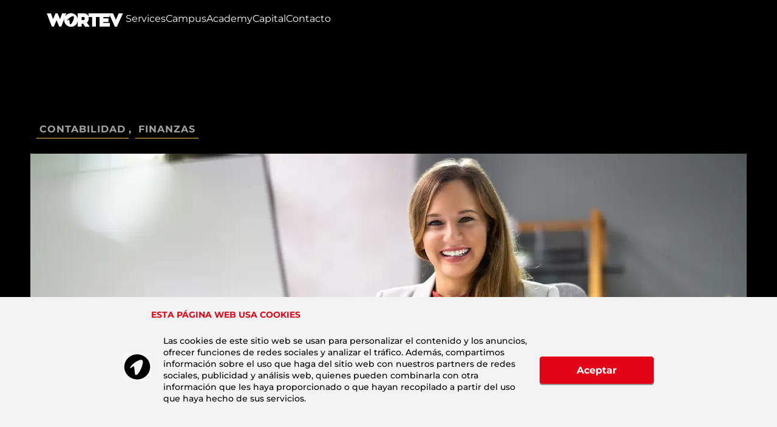

--- FILE ---
content_type: text/html; charset=UTF-8
request_url: https://wortev.com/especialidades/cierre-contable-empresa/
body_size: 59616
content:
<!doctype html>
<html lang="es">
<head><meta charset="UTF-8"><script>if(navigator.userAgent.match(/MSIE|Internet Explorer/i)||navigator.userAgent.match(/Trident\/7\..*?rv:11/i)){var href=document.location.href;if(!href.match(/[?&]nowprocket/)){if(href.indexOf("?")==-1){if(href.indexOf("#")==-1){document.location.href=href+"?nowprocket=1"}else{document.location.href=href.replace("#","?nowprocket=1#")}}else{if(href.indexOf("#")==-1){document.location.href=href+"&nowprocket=1"}else{document.location.href=href.replace("#","&nowprocket=1#")}}}}</script><script>(()=>{class RocketLazyLoadScripts{constructor(){this.v="2.0.4",this.userEvents=["keydown","keyup","mousedown","mouseup","mousemove","mouseover","mouseout","touchmove","touchstart","touchend","touchcancel","wheel","click","dblclick","input"],this.attributeEvents=["onblur","onclick","oncontextmenu","ondblclick","onfocus","onmousedown","onmouseenter","onmouseleave","onmousemove","onmouseout","onmouseover","onmouseup","onmousewheel","onscroll","onsubmit"]}async t(){this.i(),this.o(),/iP(ad|hone)/.test(navigator.userAgent)&&this.h(),this.u(),this.l(this),this.m(),this.k(this),this.p(this),this._(),await Promise.all([this.R(),this.L()]),this.lastBreath=Date.now(),this.S(this),this.P(),this.D(),this.O(),this.M(),await this.C(this.delayedScripts.normal),await this.C(this.delayedScripts.defer),await this.C(this.delayedScripts.async),await this.T(),await this.F(),await this.j(),await this.A(),window.dispatchEvent(new Event("rocket-allScriptsLoaded")),this.everythingLoaded=!0,this.lastTouchEnd&&await new Promise(t=>setTimeout(t,500-Date.now()+this.lastTouchEnd)),this.I(),this.H(),this.U(),this.W()}i(){this.CSPIssue=sessionStorage.getItem("rocketCSPIssue"),document.addEventListener("securitypolicyviolation",t=>{this.CSPIssue||"script-src-elem"!==t.violatedDirective||"data"!==t.blockedURI||(this.CSPIssue=!0,sessionStorage.setItem("rocketCSPIssue",!0))},{isRocket:!0})}o(){window.addEventListener("pageshow",t=>{this.persisted=t.persisted,this.realWindowLoadedFired=!0},{isRocket:!0}),window.addEventListener("pagehide",()=>{this.onFirstUserAction=null},{isRocket:!0})}h(){let t;function e(e){t=e}window.addEventListener("touchstart",e,{isRocket:!0}),window.addEventListener("touchend",function i(o){o.changedTouches[0]&&t.changedTouches[0]&&Math.abs(o.changedTouches[0].pageX-t.changedTouches[0].pageX)<10&&Math.abs(o.changedTouches[0].pageY-t.changedTouches[0].pageY)<10&&o.timeStamp-t.timeStamp<200&&(window.removeEventListener("touchstart",e,{isRocket:!0}),window.removeEventListener("touchend",i,{isRocket:!0}),"INPUT"===o.target.tagName&&"text"===o.target.type||(o.target.dispatchEvent(new TouchEvent("touchend",{target:o.target,bubbles:!0})),o.target.dispatchEvent(new MouseEvent("mouseover",{target:o.target,bubbles:!0})),o.target.dispatchEvent(new PointerEvent("click",{target:o.target,bubbles:!0,cancelable:!0,detail:1,clientX:o.changedTouches[0].clientX,clientY:o.changedTouches[0].clientY})),event.preventDefault()))},{isRocket:!0})}q(t){this.userActionTriggered||("mousemove"!==t.type||this.firstMousemoveIgnored?"keyup"===t.type||"mouseover"===t.type||"mouseout"===t.type||(this.userActionTriggered=!0,this.onFirstUserAction&&this.onFirstUserAction()):this.firstMousemoveIgnored=!0),"click"===t.type&&t.preventDefault(),t.stopPropagation(),t.stopImmediatePropagation(),"touchstart"===this.lastEvent&&"touchend"===t.type&&(this.lastTouchEnd=Date.now()),"click"===t.type&&(this.lastTouchEnd=0),this.lastEvent=t.type,t.composedPath&&t.composedPath()[0].getRootNode()instanceof ShadowRoot&&(t.rocketTarget=t.composedPath()[0]),this.savedUserEvents.push(t)}u(){this.savedUserEvents=[],this.userEventHandler=this.q.bind(this),this.userEvents.forEach(t=>window.addEventListener(t,this.userEventHandler,{passive:!1,isRocket:!0})),document.addEventListener("visibilitychange",this.userEventHandler,{isRocket:!0})}U(){this.userEvents.forEach(t=>window.removeEventListener(t,this.userEventHandler,{passive:!1,isRocket:!0})),document.removeEventListener("visibilitychange",this.userEventHandler,{isRocket:!0}),this.savedUserEvents.forEach(t=>{(t.rocketTarget||t.target).dispatchEvent(new window[t.constructor.name](t.type,t))})}m(){const t="return false",e=Array.from(this.attributeEvents,t=>"data-rocket-"+t),i="["+this.attributeEvents.join("],[")+"]",o="[data-rocket-"+this.attributeEvents.join("],[data-rocket-")+"]",s=(e,i,o)=>{o&&o!==t&&(e.setAttribute("data-rocket-"+i,o),e["rocket"+i]=new Function("event",o),e.setAttribute(i,t))};new MutationObserver(t=>{for(const n of t)"attributes"===n.type&&(n.attributeName.startsWith("data-rocket-")||this.everythingLoaded?n.attributeName.startsWith("data-rocket-")&&this.everythingLoaded&&this.N(n.target,n.attributeName.substring(12)):s(n.target,n.attributeName,n.target.getAttribute(n.attributeName))),"childList"===n.type&&n.addedNodes.forEach(t=>{if(t.nodeType===Node.ELEMENT_NODE)if(this.everythingLoaded)for(const i of[t,...t.querySelectorAll(o)])for(const t of i.getAttributeNames())e.includes(t)&&this.N(i,t.substring(12));else for(const e of[t,...t.querySelectorAll(i)])for(const t of e.getAttributeNames())this.attributeEvents.includes(t)&&s(e,t,e.getAttribute(t))})}).observe(document,{subtree:!0,childList:!0,attributeFilter:[...this.attributeEvents,...e]})}I(){this.attributeEvents.forEach(t=>{document.querySelectorAll("[data-rocket-"+t+"]").forEach(e=>{this.N(e,t)})})}N(t,e){const i=t.getAttribute("data-rocket-"+e);i&&(t.setAttribute(e,i),t.removeAttribute("data-rocket-"+e))}k(t){Object.defineProperty(HTMLElement.prototype,"onclick",{get(){return this.rocketonclick||null},set(e){this.rocketonclick=e,this.setAttribute(t.everythingLoaded?"onclick":"data-rocket-onclick","this.rocketonclick(event)")}})}S(t){function e(e,i){let o=e[i];e[i]=null,Object.defineProperty(e,i,{get:()=>o,set(s){t.everythingLoaded?o=s:e["rocket"+i]=o=s}})}e(document,"onreadystatechange"),e(window,"onload"),e(window,"onpageshow");try{Object.defineProperty(document,"readyState",{get:()=>t.rocketReadyState,set(e){t.rocketReadyState=e},configurable:!0}),document.readyState="loading"}catch(t){console.log("WPRocket DJE readyState conflict, bypassing")}}l(t){this.originalAddEventListener=EventTarget.prototype.addEventListener,this.originalRemoveEventListener=EventTarget.prototype.removeEventListener,this.savedEventListeners=[],EventTarget.prototype.addEventListener=function(e,i,o){o&&o.isRocket||!t.B(e,this)&&!t.userEvents.includes(e)||t.B(e,this)&&!t.userActionTriggered||e.startsWith("rocket-")||t.everythingLoaded?t.originalAddEventListener.call(this,e,i,o):(t.savedEventListeners.push({target:this,remove:!1,type:e,func:i,options:o}),"mouseenter"!==e&&"mouseleave"!==e||t.originalAddEventListener.call(this,e,t.savedUserEvents.push,o))},EventTarget.prototype.removeEventListener=function(e,i,o){o&&o.isRocket||!t.B(e,this)&&!t.userEvents.includes(e)||t.B(e,this)&&!t.userActionTriggered||e.startsWith("rocket-")||t.everythingLoaded?t.originalRemoveEventListener.call(this,e,i,o):t.savedEventListeners.push({target:this,remove:!0,type:e,func:i,options:o})}}J(t,e){this.savedEventListeners=this.savedEventListeners.filter(i=>{let o=i.type,s=i.target||window;return e!==o||t!==s||(this.B(o,s)&&(i.type="rocket-"+o),this.$(i),!1)})}H(){EventTarget.prototype.addEventListener=this.originalAddEventListener,EventTarget.prototype.removeEventListener=this.originalRemoveEventListener,this.savedEventListeners.forEach(t=>this.$(t))}$(t){t.remove?this.originalRemoveEventListener.call(t.target,t.type,t.func,t.options):this.originalAddEventListener.call(t.target,t.type,t.func,t.options)}p(t){let e;function i(e){return t.everythingLoaded?e:e.split(" ").map(t=>"load"===t||t.startsWith("load.")?"rocket-jquery-load":t).join(" ")}function o(o){function s(e){const s=o.fn[e];o.fn[e]=o.fn.init.prototype[e]=function(){return this[0]===window&&t.userActionTriggered&&("string"==typeof arguments[0]||arguments[0]instanceof String?arguments[0]=i(arguments[0]):"object"==typeof arguments[0]&&Object.keys(arguments[0]).forEach(t=>{const e=arguments[0][t];delete arguments[0][t],arguments[0][i(t)]=e})),s.apply(this,arguments),this}}if(o&&o.fn&&!t.allJQueries.includes(o)){const e={DOMContentLoaded:[],"rocket-DOMContentLoaded":[]};for(const t in e)document.addEventListener(t,()=>{e[t].forEach(t=>t())},{isRocket:!0});o.fn.ready=o.fn.init.prototype.ready=function(i){function s(){parseInt(o.fn.jquery)>2?setTimeout(()=>i.bind(document)(o)):i.bind(document)(o)}return"function"==typeof i&&(t.realDomReadyFired?!t.userActionTriggered||t.fauxDomReadyFired?s():e["rocket-DOMContentLoaded"].push(s):e.DOMContentLoaded.push(s)),o([])},s("on"),s("one"),s("off"),t.allJQueries.push(o)}e=o}t.allJQueries=[],o(window.jQuery),Object.defineProperty(window,"jQuery",{get:()=>e,set(t){o(t)}})}P(){const t=new Map;document.write=document.writeln=function(e){const i=document.currentScript,o=document.createRange(),s=i.parentElement;let n=t.get(i);void 0===n&&(n=i.nextSibling,t.set(i,n));const c=document.createDocumentFragment();o.setStart(c,0),c.appendChild(o.createContextualFragment(e)),s.insertBefore(c,n)}}async R(){return new Promise(t=>{this.userActionTriggered?t():this.onFirstUserAction=t})}async L(){return new Promise(t=>{document.addEventListener("DOMContentLoaded",()=>{this.realDomReadyFired=!0,t()},{isRocket:!0})})}async j(){return this.realWindowLoadedFired?Promise.resolve():new Promise(t=>{window.addEventListener("load",t,{isRocket:!0})})}M(){this.pendingScripts=[];this.scriptsMutationObserver=new MutationObserver(t=>{for(const e of t)e.addedNodes.forEach(t=>{"SCRIPT"!==t.tagName||t.noModule||t.isWPRocket||this.pendingScripts.push({script:t,promise:new Promise(e=>{const i=()=>{const i=this.pendingScripts.findIndex(e=>e.script===t);i>=0&&this.pendingScripts.splice(i,1),e()};t.addEventListener("load",i,{isRocket:!0}),t.addEventListener("error",i,{isRocket:!0}),setTimeout(i,1e3)})})})}),this.scriptsMutationObserver.observe(document,{childList:!0,subtree:!0})}async F(){await this.X(),this.pendingScripts.length?(await this.pendingScripts[0].promise,await this.F()):this.scriptsMutationObserver.disconnect()}D(){this.delayedScripts={normal:[],async:[],defer:[]},document.querySelectorAll("script[type$=rocketlazyloadscript]").forEach(t=>{t.hasAttribute("data-rocket-src")?t.hasAttribute("async")&&!1!==t.async?this.delayedScripts.async.push(t):t.hasAttribute("defer")&&!1!==t.defer||"module"===t.getAttribute("data-rocket-type")?this.delayedScripts.defer.push(t):this.delayedScripts.normal.push(t):this.delayedScripts.normal.push(t)})}async _(){await this.L();let t=[];document.querySelectorAll("script[type$=rocketlazyloadscript][data-rocket-src]").forEach(e=>{let i=e.getAttribute("data-rocket-src");if(i&&!i.startsWith("data:")){i.startsWith("//")&&(i=location.protocol+i);try{const o=new URL(i).origin;o!==location.origin&&t.push({src:o,crossOrigin:e.crossOrigin||"module"===e.getAttribute("data-rocket-type")})}catch(t){}}}),t=[...new Map(t.map(t=>[JSON.stringify(t),t])).values()],this.Y(t,"preconnect")}async G(t){if(await this.K(),!0!==t.noModule||!("noModule"in HTMLScriptElement.prototype))return new Promise(e=>{let i;function o(){(i||t).setAttribute("data-rocket-status","executed"),e()}try{if(navigator.userAgent.includes("Firefox/")||""===navigator.vendor||this.CSPIssue)i=document.createElement("script"),[...t.attributes].forEach(t=>{let e=t.nodeName;"type"!==e&&("data-rocket-type"===e&&(e="type"),"data-rocket-src"===e&&(e="src"),i.setAttribute(e,t.nodeValue))}),t.text&&(i.text=t.text),t.nonce&&(i.nonce=t.nonce),i.hasAttribute("src")?(i.addEventListener("load",o,{isRocket:!0}),i.addEventListener("error",()=>{i.setAttribute("data-rocket-status","failed-network"),e()},{isRocket:!0}),setTimeout(()=>{i.isConnected||e()},1)):(i.text=t.text,o()),i.isWPRocket=!0,t.parentNode.replaceChild(i,t);else{const i=t.getAttribute("data-rocket-type"),s=t.getAttribute("data-rocket-src");i?(t.type=i,t.removeAttribute("data-rocket-type")):t.removeAttribute("type"),t.addEventListener("load",o,{isRocket:!0}),t.addEventListener("error",i=>{this.CSPIssue&&i.target.src.startsWith("data:")?(console.log("WPRocket: CSP fallback activated"),t.removeAttribute("src"),this.G(t).then(e)):(t.setAttribute("data-rocket-status","failed-network"),e())},{isRocket:!0}),s?(t.fetchPriority="high",t.removeAttribute("data-rocket-src"),t.src=s):t.src="data:text/javascript;base64,"+window.btoa(unescape(encodeURIComponent(t.text)))}}catch(i){t.setAttribute("data-rocket-status","failed-transform"),e()}});t.setAttribute("data-rocket-status","skipped")}async C(t){const e=t.shift();return e?(e.isConnected&&await this.G(e),this.C(t)):Promise.resolve()}O(){this.Y([...this.delayedScripts.normal,...this.delayedScripts.defer,...this.delayedScripts.async],"preload")}Y(t,e){this.trash=this.trash||[];let i=!0;var o=document.createDocumentFragment();t.forEach(t=>{const s=t.getAttribute&&t.getAttribute("data-rocket-src")||t.src;if(s&&!s.startsWith("data:")){const n=document.createElement("link");n.href=s,n.rel=e,"preconnect"!==e&&(n.as="script",n.fetchPriority=i?"high":"low"),t.getAttribute&&"module"===t.getAttribute("data-rocket-type")&&(n.crossOrigin=!0),t.crossOrigin&&(n.crossOrigin=t.crossOrigin),t.integrity&&(n.integrity=t.integrity),t.nonce&&(n.nonce=t.nonce),o.appendChild(n),this.trash.push(n),i=!1}}),document.head.appendChild(o)}W(){this.trash.forEach(t=>t.remove())}async T(){try{document.readyState="interactive"}catch(t){}this.fauxDomReadyFired=!0;try{await this.K(),this.J(document,"readystatechange"),document.dispatchEvent(new Event("rocket-readystatechange")),await this.K(),document.rocketonreadystatechange&&document.rocketonreadystatechange(),await this.K(),this.J(document,"DOMContentLoaded"),document.dispatchEvent(new Event("rocket-DOMContentLoaded")),await this.K(),this.J(window,"DOMContentLoaded"),window.dispatchEvent(new Event("rocket-DOMContentLoaded"))}catch(t){console.error(t)}}async A(){try{document.readyState="complete"}catch(t){}try{await this.K(),this.J(document,"readystatechange"),document.dispatchEvent(new Event("rocket-readystatechange")),await this.K(),document.rocketonreadystatechange&&document.rocketonreadystatechange(),await this.K(),this.J(window,"load"),window.dispatchEvent(new Event("rocket-load")),await this.K(),window.rocketonload&&window.rocketonload(),await this.K(),this.allJQueries.forEach(t=>t(window).trigger("rocket-jquery-load")),await this.K(),this.J(window,"pageshow");const t=new Event("rocket-pageshow");t.persisted=this.persisted,window.dispatchEvent(t),await this.K(),window.rocketonpageshow&&window.rocketonpageshow({persisted:this.persisted})}catch(t){console.error(t)}}async K(){Date.now()-this.lastBreath>45&&(await this.X(),this.lastBreath=Date.now())}async X(){return document.hidden?new Promise(t=>setTimeout(t)):new Promise(t=>requestAnimationFrame(t))}B(t,e){return e===document&&"readystatechange"===t||(e===document&&"DOMContentLoaded"===t||(e===window&&"DOMContentLoaded"===t||(e===window&&"load"===t||e===window&&"pageshow"===t)))}static run(){(new RocketLazyLoadScripts).t()}}RocketLazyLoadScripts.run()})();</script>
	
	<meta name="viewport" content="width=device-width, initial-scale=1">
	<link rel="profile" href="https://gmpg.org/xfn/11">
	<meta name='robots' content='index, follow, max-image-preview:large, max-snippet:-1, max-video-preview:-1' />

	<!-- This site is optimized with the Yoast SEO Premium plugin v23.6 (Yoast SEO v26.7) - https://yoast.com/wordpress/plugins/seo/ -->
	<title>Guía para el cierre contable de tu empresa - WORTEV</title>
<style id="wpr-usedcss">img:is([sizes=auto i],[sizes^="auto," i]){contain-intrinsic-size:3000px 1500px}img.emoji{display:inline!important;border:none!important;box-shadow:none!important;height:1em!important;width:1em!important;margin:0 .07em!important;vertical-align:-.1em!important;background:0 0!important;padding:0!important}:where(.wp-block-button__link){border-radius:9999px;box-shadow:none;padding:calc(.667em + 2px) calc(1.333em + 2px);text-decoration:none}:root :where(.wp-block-button .wp-block-button__link.is-style-outline),:root :where(.wp-block-button.is-style-outline>.wp-block-button__link){border:2px solid;padding:.667em 1.333em}:root :where(.wp-block-button .wp-block-button__link.is-style-outline:not(.has-text-color)),:root :where(.wp-block-button.is-style-outline>.wp-block-button__link:not(.has-text-color)){color:currentColor}:root :where(.wp-block-button .wp-block-button__link.is-style-outline:not(.has-background)),:root :where(.wp-block-button.is-style-outline>.wp-block-button__link:not(.has-background)){background-color:initial;background-image:none}:where(.wp-block-calendar table:not(.has-background) th){background:#ddd}:where(.wp-block-columns){margin-bottom:1.75em}:where(.wp-block-columns.has-background){padding:1.25em 2.375em}:where(.wp-block-post-comments input[type=submit]){border:none}:where(.wp-block-cover-image:not(.has-text-color)),:where(.wp-block-cover:not(.has-text-color)){color:#fff}:where(.wp-block-cover-image.is-light:not(.has-text-color)),:where(.wp-block-cover.is-light:not(.has-text-color)){color:#000}:root :where(.wp-block-cover h1:not(.has-text-color)),:root :where(.wp-block-cover h2:not(.has-text-color)),:root :where(.wp-block-cover h3:not(.has-text-color)),:root :where(.wp-block-cover h4:not(.has-text-color)),:root :where(.wp-block-cover h5:not(.has-text-color)),:root :where(.wp-block-cover h6:not(.has-text-color)),:root :where(.wp-block-cover p:not(.has-text-color)){color:inherit}:where(.wp-block-file){margin-bottom:1.5em}:where(.wp-block-file__button){border-radius:2em;display:inline-block;padding:.5em 1em}:where(.wp-block-file__button):is(a):active,:where(.wp-block-file__button):is(a):focus,:where(.wp-block-file__button):is(a):hover,:where(.wp-block-file__button):is(a):visited{box-shadow:none;color:#fff;opacity:.85;text-decoration:none}:where(.wp-block-group.wp-block-group-is-layout-constrained){position:relative}.wp-block-image>a,.wp-block-image>figure>a{display:inline-block}.wp-block-image img{box-sizing:border-box;height:auto;max-width:100%;vertical-align:bottom}@media not (prefers-reduced-motion){.wp-block-image img.hide{visibility:hidden}.wp-block-image img.show{animation:.4s show-content-image}}.wp-block-image :where(figcaption){margin-bottom:1em;margin-top:.5em}:root :where(.wp-block-image.is-style-rounded img,.wp-block-image .is-style-rounded img){border-radius:9999px}.wp-block-image figure{margin:0}@keyframes show-content-image{0%{visibility:hidden}99%{visibility:hidden}to{visibility:visible}}:where(.wp-block-latest-comments:not([style*=line-height] .wp-block-latest-comments__comment)){line-height:1.1}:where(.wp-block-latest-comments:not([style*=line-height] .wp-block-latest-comments__comment-excerpt p)){line-height:1.8}:root :where(.wp-block-latest-posts.is-grid){padding:0}:root :where(.wp-block-latest-posts.wp-block-latest-posts__list){padding-left:0}ol,ul{box-sizing:border-box}:root :where(.wp-block-list.has-background){padding:1.25em 2.375em}:where(.wp-block-navigation.has-background .wp-block-navigation-item a:not(.wp-element-button)),:where(.wp-block-navigation.has-background .wp-block-navigation-submenu a:not(.wp-element-button)){padding:.5em 1em}:where(.wp-block-navigation .wp-block-navigation__submenu-container .wp-block-navigation-item a:not(.wp-element-button)),:where(.wp-block-navigation .wp-block-navigation__submenu-container .wp-block-navigation-submenu a:not(.wp-element-button)),:where(.wp-block-navigation .wp-block-navigation__submenu-container .wp-block-navigation-submenu button.wp-block-navigation-item__content),:where(.wp-block-navigation .wp-block-navigation__submenu-container .wp-block-pages-list__item button.wp-block-navigation-item__content){padding:.5em 1em}:root :where(p.has-background){padding:1.25em 2.375em}:where(p.has-text-color:not(.has-link-color)) a{color:inherit}:where(.wp-block-post-comments-form) input:not([type=submit]),:where(.wp-block-post-comments-form) textarea{border:1px solid #949494;font-family:inherit;font-size:1em}:where(.wp-block-post-comments-form) input:where(:not([type=submit]):not([type=checkbox])),:where(.wp-block-post-comments-form) textarea{padding:calc(.667em + 2px)}:where(.wp-block-post-excerpt){box-sizing:border-box;margin-bottom:var(--wp--style--block-gap);margin-top:var(--wp--style--block-gap)}:where(.wp-block-preformatted.has-background){padding:1.25em 2.375em}:where(.wp-block-search__button){border:1px solid #ccc;padding:6px 10px}:where(.wp-block-search__input){font-family:inherit;font-size:inherit;font-style:inherit;font-weight:inherit;letter-spacing:inherit;line-height:inherit;text-transform:inherit}:where(.wp-block-search__button-inside .wp-block-search__inside-wrapper){border:1px solid #949494;box-sizing:border-box;padding:4px}:where(.wp-block-search__button-inside .wp-block-search__inside-wrapper) .wp-block-search__input{border:none;border-radius:0;padding:0 4px}:where(.wp-block-search__button-inside .wp-block-search__inside-wrapper) .wp-block-search__input:focus{outline:0}:where(.wp-block-search__button-inside .wp-block-search__inside-wrapper) :where(.wp-block-search__button){padding:4px 8px}:root :where(.wp-block-separator.is-style-dots){height:auto;line-height:1;text-align:center}:root :where(.wp-block-separator.is-style-dots):before{color:currentColor;content:"···";font-family:serif;font-size:1.5em;letter-spacing:2em;padding-left:2em}:root :where(.wp-block-site-logo.is-style-rounded){border-radius:9999px}:where(.wp-block-social-links:not(.is-style-logos-only)) .wp-social-link{background-color:#f0f0f0;color:#444}:where(.wp-block-social-links:not(.is-style-logos-only)) .wp-social-link-amazon{background-color:#f90;color:#fff}:where(.wp-block-social-links:not(.is-style-logos-only)) .wp-social-link-bandcamp{background-color:#1ea0c3;color:#fff}:where(.wp-block-social-links:not(.is-style-logos-only)) .wp-social-link-behance{background-color:#0757fe;color:#fff}:where(.wp-block-social-links:not(.is-style-logos-only)) .wp-social-link-bluesky{background-color:#0a7aff;color:#fff}:where(.wp-block-social-links:not(.is-style-logos-only)) .wp-social-link-codepen{background-color:#1e1f26;color:#fff}:where(.wp-block-social-links:not(.is-style-logos-only)) .wp-social-link-deviantart{background-color:#02e49b;color:#fff}:where(.wp-block-social-links:not(.is-style-logos-only)) .wp-social-link-discord{background-color:#5865f2;color:#fff}:where(.wp-block-social-links:not(.is-style-logos-only)) .wp-social-link-dribbble{background-color:#e94c89;color:#fff}:where(.wp-block-social-links:not(.is-style-logos-only)) .wp-social-link-dropbox{background-color:#4280ff;color:#fff}:where(.wp-block-social-links:not(.is-style-logos-only)) .wp-social-link-etsy{background-color:#f45800;color:#fff}:where(.wp-block-social-links:not(.is-style-logos-only)) .wp-social-link-facebook{background-color:#0866ff;color:#fff}:where(.wp-block-social-links:not(.is-style-logos-only)) .wp-social-link-fivehundredpx{background-color:#000;color:#fff}:where(.wp-block-social-links:not(.is-style-logos-only)) .wp-social-link-flickr{background-color:#0461dd;color:#fff}:where(.wp-block-social-links:not(.is-style-logos-only)) .wp-social-link-foursquare{background-color:#e65678;color:#fff}:where(.wp-block-social-links:not(.is-style-logos-only)) .wp-social-link-github{background-color:#24292d;color:#fff}:where(.wp-block-social-links:not(.is-style-logos-only)) .wp-social-link-goodreads{background-color:#eceadd;color:#382110}:where(.wp-block-social-links:not(.is-style-logos-only)) .wp-social-link-google{background-color:#ea4434;color:#fff}:where(.wp-block-social-links:not(.is-style-logos-only)) .wp-social-link-gravatar{background-color:#1d4fc4;color:#fff}:where(.wp-block-social-links:not(.is-style-logos-only)) .wp-social-link-instagram{background-color:#f00075;color:#fff}:where(.wp-block-social-links:not(.is-style-logos-only)) .wp-social-link-lastfm{background-color:#e21b24;color:#fff}:where(.wp-block-social-links:not(.is-style-logos-only)) .wp-social-link-linkedin{background-color:#0d66c2;color:#fff}:where(.wp-block-social-links:not(.is-style-logos-only)) .wp-social-link-mastodon{background-color:#3288d4;color:#fff}:where(.wp-block-social-links:not(.is-style-logos-only)) .wp-social-link-medium{background-color:#000;color:#fff}:where(.wp-block-social-links:not(.is-style-logos-only)) .wp-social-link-meetup{background-color:#f6405f;color:#fff}:where(.wp-block-social-links:not(.is-style-logos-only)) .wp-social-link-patreon{background-color:#000;color:#fff}:where(.wp-block-social-links:not(.is-style-logos-only)) .wp-social-link-pinterest{background-color:#e60122;color:#fff}:where(.wp-block-social-links:not(.is-style-logos-only)) .wp-social-link-pocket{background-color:#ef4155;color:#fff}:where(.wp-block-social-links:not(.is-style-logos-only)) .wp-social-link-reddit{background-color:#ff4500;color:#fff}:where(.wp-block-social-links:not(.is-style-logos-only)) .wp-social-link-skype{background-color:#0478d7;color:#fff}:where(.wp-block-social-links:not(.is-style-logos-only)) .wp-social-link-snapchat{background-color:#fefc00;color:#fff;stroke:#000}:where(.wp-block-social-links:not(.is-style-logos-only)) .wp-social-link-soundcloud{background-color:#ff5600;color:#fff}:where(.wp-block-social-links:not(.is-style-logos-only)) .wp-social-link-spotify{background-color:#1bd760;color:#fff}:where(.wp-block-social-links:not(.is-style-logos-only)) .wp-social-link-telegram{background-color:#2aabee;color:#fff}:where(.wp-block-social-links:not(.is-style-logos-only)) .wp-social-link-threads{background-color:#000;color:#fff}:where(.wp-block-social-links:not(.is-style-logos-only)) .wp-social-link-tiktok{background-color:#000;color:#fff}:where(.wp-block-social-links:not(.is-style-logos-only)) .wp-social-link-tumblr{background-color:#011835;color:#fff}:where(.wp-block-social-links:not(.is-style-logos-only)) .wp-social-link-twitch{background-color:#6440a4;color:#fff}:where(.wp-block-social-links:not(.is-style-logos-only)) .wp-social-link-twitter{background-color:#1da1f2;color:#fff}:where(.wp-block-social-links:not(.is-style-logos-only)) .wp-social-link-vimeo{background-color:#1eb7ea;color:#fff}:where(.wp-block-social-links:not(.is-style-logos-only)) .wp-social-link-vk{background-color:#4680c2;color:#fff}:where(.wp-block-social-links:not(.is-style-logos-only)) .wp-social-link-wordpress{background-color:#3499cd;color:#fff}:where(.wp-block-social-links:not(.is-style-logos-only)) .wp-social-link-whatsapp{background-color:#25d366;color:#fff}:where(.wp-block-social-links:not(.is-style-logos-only)) .wp-social-link-x{background-color:#000;color:#fff}:where(.wp-block-social-links:not(.is-style-logos-only)) .wp-social-link-yelp{background-color:#d32422;color:#fff}:where(.wp-block-social-links:not(.is-style-logos-only)) .wp-social-link-youtube{background-color:red;color:#fff}:where(.wp-block-social-links.is-style-logos-only) .wp-social-link{background:0 0}:where(.wp-block-social-links.is-style-logos-only) .wp-social-link svg{height:1.25em;width:1.25em}:where(.wp-block-social-links.is-style-logos-only) .wp-social-link-amazon{color:#f90}:where(.wp-block-social-links.is-style-logos-only) .wp-social-link-bandcamp{color:#1ea0c3}:where(.wp-block-social-links.is-style-logos-only) .wp-social-link-behance{color:#0757fe}:where(.wp-block-social-links.is-style-logos-only) .wp-social-link-bluesky{color:#0a7aff}:where(.wp-block-social-links.is-style-logos-only) .wp-social-link-codepen{color:#1e1f26}:where(.wp-block-social-links.is-style-logos-only) .wp-social-link-deviantart{color:#02e49b}:where(.wp-block-social-links.is-style-logos-only) .wp-social-link-discord{color:#5865f2}:where(.wp-block-social-links.is-style-logos-only) .wp-social-link-dribbble{color:#e94c89}:where(.wp-block-social-links.is-style-logos-only) .wp-social-link-dropbox{color:#4280ff}:where(.wp-block-social-links.is-style-logos-only) .wp-social-link-etsy{color:#f45800}:where(.wp-block-social-links.is-style-logos-only) .wp-social-link-facebook{color:#0866ff}:where(.wp-block-social-links.is-style-logos-only) .wp-social-link-fivehundredpx{color:#000}:where(.wp-block-social-links.is-style-logos-only) .wp-social-link-flickr{color:#0461dd}:where(.wp-block-social-links.is-style-logos-only) .wp-social-link-foursquare{color:#e65678}:where(.wp-block-social-links.is-style-logos-only) .wp-social-link-github{color:#24292d}:where(.wp-block-social-links.is-style-logos-only) .wp-social-link-goodreads{color:#382110}:where(.wp-block-social-links.is-style-logos-only) .wp-social-link-google{color:#ea4434}:where(.wp-block-social-links.is-style-logos-only) .wp-social-link-gravatar{color:#1d4fc4}:where(.wp-block-social-links.is-style-logos-only) .wp-social-link-instagram{color:#f00075}:where(.wp-block-social-links.is-style-logos-only) .wp-social-link-lastfm{color:#e21b24}:where(.wp-block-social-links.is-style-logos-only) .wp-social-link-linkedin{color:#0d66c2}:where(.wp-block-social-links.is-style-logos-only) .wp-social-link-mastodon{color:#3288d4}:where(.wp-block-social-links.is-style-logos-only) .wp-social-link-medium{color:#000}:where(.wp-block-social-links.is-style-logos-only) .wp-social-link-meetup{color:#f6405f}:where(.wp-block-social-links.is-style-logos-only) .wp-social-link-patreon{color:#000}:where(.wp-block-social-links.is-style-logos-only) .wp-social-link-pinterest{color:#e60122}:where(.wp-block-social-links.is-style-logos-only) .wp-social-link-pocket{color:#ef4155}:where(.wp-block-social-links.is-style-logos-only) .wp-social-link-reddit{color:#ff4500}:where(.wp-block-social-links.is-style-logos-only) .wp-social-link-skype{color:#0478d7}:where(.wp-block-social-links.is-style-logos-only) .wp-social-link-snapchat{color:#fff;stroke:#000}:where(.wp-block-social-links.is-style-logos-only) .wp-social-link-soundcloud{color:#ff5600}:where(.wp-block-social-links.is-style-logos-only) .wp-social-link-spotify{color:#1bd760}:where(.wp-block-social-links.is-style-logos-only) .wp-social-link-telegram{color:#2aabee}:where(.wp-block-social-links.is-style-logos-only) .wp-social-link-threads{color:#000}:where(.wp-block-social-links.is-style-logos-only) .wp-social-link-tiktok{color:#000}:where(.wp-block-social-links.is-style-logos-only) .wp-social-link-tumblr{color:#011835}:where(.wp-block-social-links.is-style-logos-only) .wp-social-link-twitch{color:#6440a4}:where(.wp-block-social-links.is-style-logos-only) .wp-social-link-twitter{color:#1da1f2}:where(.wp-block-social-links.is-style-logos-only) .wp-social-link-vimeo{color:#1eb7ea}:where(.wp-block-social-links.is-style-logos-only) .wp-social-link-vk{color:#4680c2}:where(.wp-block-social-links.is-style-logos-only) .wp-social-link-whatsapp{color:#25d366}:where(.wp-block-social-links.is-style-logos-only) .wp-social-link-wordpress{color:#3499cd}:where(.wp-block-social-links.is-style-logos-only) .wp-social-link-x{color:#000}:where(.wp-block-social-links.is-style-logos-only) .wp-social-link-yelp{color:#d32422}:where(.wp-block-social-links.is-style-logos-only) .wp-social-link-youtube{color:red}:root :where(.wp-block-social-links .wp-social-link a){padding:.25em}:root :where(.wp-block-social-links.is-style-logos-only .wp-social-link a){padding:0}:root :where(.wp-block-social-links.is-style-pill-shape .wp-social-link a){padding-left:.6666666667em;padding-right:.6666666667em}:root :where(.wp-block-tag-cloud.is-style-outline){display:flex;flex-wrap:wrap;gap:1ch}:root :where(.wp-block-tag-cloud.is-style-outline a){border:1px solid;font-size:unset!important;margin-right:0;padding:1ch 2ch;text-decoration:none!important}:root :where(.wp-block-table-of-contents){box-sizing:border-box}:where(.wp-block-term-description){box-sizing:border-box;margin-bottom:var(--wp--style--block-gap);margin-top:var(--wp--style--block-gap)}:where(pre.wp-block-verse){font-family:inherit}:root{--wp--preset--font-size--normal:16px;--wp--preset--font-size--huge:42px}.screen-reader-text{border:0;clip-path:inset(50%);height:1px;margin:-1px;overflow:hidden;padding:0;position:absolute;width:1px;word-wrap:normal!important}.screen-reader-text:focus{background-color:#ddd;clip-path:none;color:#444;display:block;font-size:1em;height:auto;left:5px;line-height:normal;padding:15px 23px 14px;text-decoration:none;top:5px;width:auto;z-index:100000}html :where(.has-border-color){border-style:solid}html :where([style*=border-top-color]){border-top-style:solid}html :where([style*=border-right-color]){border-right-style:solid}html :where([style*=border-bottom-color]){border-bottom-style:solid}html :where([style*=border-left-color]){border-left-style:solid}html :where([style*=border-width]){border-style:solid}html :where([style*=border-top-width]){border-top-style:solid}html :where([style*=border-right-width]){border-right-style:solid}html :where([style*=border-bottom-width]){border-bottom-style:solid}html :where([style*=border-left-width]){border-left-style:solid}html :where(img[class*=wp-image-]){height:auto;max-width:100%}:where(figure){margin:0 0 1em}html :where(.is-position-sticky){--wp-admin--admin-bar--position-offset:var(--wp-admin--admin-bar--height,0px)}@media screen and (max-width:600px){html :where(.is-position-sticky){--wp-admin--admin-bar--position-offset:0px}}:root{--wp--preset--aspect-ratio--square:1;--wp--preset--aspect-ratio--4-3:4/3;--wp--preset--aspect-ratio--3-4:3/4;--wp--preset--aspect-ratio--3-2:3/2;--wp--preset--aspect-ratio--2-3:2/3;--wp--preset--aspect-ratio--16-9:16/9;--wp--preset--aspect-ratio--9-16:9/16;--wp--preset--color--black:#000000;--wp--preset--color--cyan-bluish-gray:#abb8c3;--wp--preset--color--white:#ffffff;--wp--preset--color--pale-pink:#f78da7;--wp--preset--color--vivid-red:#cf2e2e;--wp--preset--color--luminous-vivid-orange:#ff6900;--wp--preset--color--luminous-vivid-amber:#fcb900;--wp--preset--color--light-green-cyan:#7bdcb5;--wp--preset--color--vivid-green-cyan:#00d084;--wp--preset--color--pale-cyan-blue:#8ed1fc;--wp--preset--color--vivid-cyan-blue:#0693e3;--wp--preset--color--vivid-purple:#9b51e0;--wp--preset--gradient--vivid-cyan-blue-to-vivid-purple:linear-gradient(135deg,rgba(6, 147, 227, 1) 0%,rgb(155, 81, 224) 100%);--wp--preset--gradient--light-green-cyan-to-vivid-green-cyan:linear-gradient(135deg,rgb(122, 220, 180) 0%,rgb(0, 208, 130) 100%);--wp--preset--gradient--luminous-vivid-amber-to-luminous-vivid-orange:linear-gradient(135deg,rgba(252, 185, 0, 1) 0%,rgba(255, 105, 0, 1) 100%);--wp--preset--gradient--luminous-vivid-orange-to-vivid-red:linear-gradient(135deg,rgba(255, 105, 0, 1) 0%,rgb(207, 46, 46) 100%);--wp--preset--gradient--very-light-gray-to-cyan-bluish-gray:linear-gradient(135deg,rgb(238, 238, 238) 0%,rgb(169, 184, 195) 100%);--wp--preset--gradient--cool-to-warm-spectrum:linear-gradient(135deg,rgb(74, 234, 220) 0%,rgb(151, 120, 209) 20%,rgb(207, 42, 186) 40%,rgb(238, 44, 130) 60%,rgb(251, 105, 98) 80%,rgb(254, 248, 76) 100%);--wp--preset--gradient--blush-light-purple:linear-gradient(135deg,rgb(255, 206, 236) 0%,rgb(152, 150, 240) 100%);--wp--preset--gradient--blush-bordeaux:linear-gradient(135deg,rgb(254, 205, 165) 0%,rgb(254, 45, 45) 50%,rgb(107, 0, 62) 100%);--wp--preset--gradient--luminous-dusk:linear-gradient(135deg,rgb(255, 203, 112) 0%,rgb(199, 81, 192) 50%,rgb(65, 88, 208) 100%);--wp--preset--gradient--pale-ocean:linear-gradient(135deg,rgb(255, 245, 203) 0%,rgb(182, 227, 212) 50%,rgb(51, 167, 181) 100%);--wp--preset--gradient--electric-grass:linear-gradient(135deg,rgb(202, 248, 128) 0%,rgb(113, 206, 126) 100%);--wp--preset--gradient--midnight:linear-gradient(135deg,rgb(2, 3, 129) 0%,rgb(40, 116, 252) 100%);--wp--preset--font-size--small:13px;--wp--preset--font-size--medium:20px;--wp--preset--font-size--large:36px;--wp--preset--font-size--x-large:42px;--wp--preset--spacing--20:0.44rem;--wp--preset--spacing--30:0.67rem;--wp--preset--spacing--40:1rem;--wp--preset--spacing--50:1.5rem;--wp--preset--spacing--60:2.25rem;--wp--preset--spacing--70:3.38rem;--wp--preset--spacing--80:5.06rem;--wp--preset--shadow--natural:6px 6px 9px rgba(0, 0, 0, .2);--wp--preset--shadow--deep:12px 12px 50px rgba(0, 0, 0, .4);--wp--preset--shadow--sharp:6px 6px 0px rgba(0, 0, 0, .2);--wp--preset--shadow--outlined:6px 6px 0px -3px rgba(255, 255, 255, 1),6px 6px rgba(0, 0, 0, 1);--wp--preset--shadow--crisp:6px 6px 0px rgba(0, 0, 0, 1)}:where(.is-layout-flex){gap:.5em}:where(.is-layout-grid){gap:.5em}:where(.wp-block-post-template.is-layout-flex){gap:1.25em}:where(.wp-block-post-template.is-layout-grid){gap:1.25em}:where(.wp-block-columns.is-layout-flex){gap:2em}:where(.wp-block-columns.is-layout-grid){gap:2em}:root :where(.wp-block-pullquote){font-size:1.5em;line-height:1.6}:root{--affwp-creative-preview-width:10rem;--affwp-card-padding:1.5rem}.screen-reader-text{position:absolute;margin:-1px;padding:0;height:1px;width:1px;overflow:hidden;clip:rect(0 0 0 0);border:0;word-wrap:normal!important}html{line-height:1.15;-webkit-text-size-adjust:100%}*,:after,:before{box-sizing:border-box}body{margin:0;font-family:-apple-system,BlinkMacSystemFont,'Segoe UI',Roboto,'Helvetica Neue',Arial,'Noto Sans',sans-serif,'Apple Color Emoji','Segoe UI Emoji','Segoe UI Symbol','Noto Color Emoji';font-size:1rem;font-weight:400;line-height:1.5;color:#333;background-color:#fff;-webkit-font-smoothing:antialiased;-moz-osx-font-smoothing:grayscale}h1,h2,h3,h4{margin-block-start:.5rem;margin-block-end:1rem;font-family:inherit;font-weight:500;line-height:1.2;color:inherit}h1{font-size:2.5rem}h2{font-size:2rem}h3{font-size:1.75rem}h4{font-size:1.5rem}p{margin-block-start:0;margin-block-end:.9rem}hr{box-sizing:content-box;height:0;overflow:visible}a{background-color:transparent;text-decoration:none;color:#c36}a:active,a:hover{color:#336}a:not([href]):not([tabindex]),a:not([href]):not([tabindex]):focus,a:not([href]):not([tabindex]):hover{color:inherit;text-decoration:none}a:not([href]):not([tabindex]):focus{outline:0}strong{font-weight:bolder}img{border-style:none;height:auto;max-width:100%}[hidden],template{display:none}@media print{*,:after,:before{background:0 0!important;color:#000!important;box-shadow:none!important;text-shadow:none!important}a,a:visited{text-decoration:underline}a[href]:after{content:" (" attr(href) ")"}a[href^="#"]:after{content:""}img,tr{-moz-column-break-inside:avoid;break-inside:avoid}h2,h3,p{orphans:3;widows:3}h2,h3{-moz-column-break-after:avoid;break-after:avoid}}label{display:inline-block;line-height:1;vertical-align:middle}button,input,optgroup,select,textarea{font-family:inherit;font-size:1rem;line-height:1.5;margin:0}input[type=email],input[type=number],input[type=search],input[type=text],input[type=url],select,textarea{width:100%;border:1px solid #666;border-radius:3px;padding:.5rem 1rem;transition:all .3s}input[type=email]:focus,input[type=number]:focus,input[type=search]:focus,input[type=text]:focus,input[type=url]:focus,select:focus,textarea:focus{border-color:#333}button,input{overflow:visible}button,select{text-transform:none}[type=button],[type=submit],button{width:auto;-webkit-appearance:button}[type=button]::-moz-focus-inner,[type=submit]::-moz-focus-inner,button::-moz-focus-inner{border-style:none;padding:0}[type=button]:-moz-focusring,[type=submit]:-moz-focusring,button:-moz-focusring{outline:ButtonText dotted 1px}[type=button],[type=submit],button{display:inline-block;font-weight:400;color:#c36;text-align:center;white-space:nowrap;-webkit-user-select:none;-moz-user-select:none;user-select:none;background-color:transparent;border:1px solid #c36;padding:.5rem 1rem;font-size:1rem;border-radius:3px;transition:all .3s}[type=button]:focus,[type=submit]:focus,button:focus{outline:-webkit-focus-ring-color auto 5px}[type=button]:focus,[type=button]:hover,[type=submit]:focus,[type=submit]:hover,button:focus,button:hover{color:#fff;background-color:#c36;text-decoration:none}[type=button]:not(:disabled),[type=submit]:not(:disabled),button:not(:disabled){cursor:pointer}fieldset{padding:.35em .75em .625em}legend{box-sizing:border-box;color:inherit;display:table;max-width:100%;padding:0;white-space:normal}progress{vertical-align:baseline}textarea{overflow:auto;resize:vertical}[type=checkbox],[type=radio]{box-sizing:border-box;padding:0}[type=number]::-webkit-inner-spin-button,[type=number]::-webkit-outer-spin-button{height:auto}[type=search]{-webkit-appearance:textfield;outline-offset:-2px}[type=search]::-webkit-search-decoration{-webkit-appearance:none}::-webkit-file-upload-button{-webkit-appearance:button;font:inherit}select{display:block}table{background-color:transparent;width:100%;margin-block-end:15px;font-size:.9em;border-spacing:0;border-collapse:collapse}table tbody+tbody{border-block-start:2px solid hsla(0,0%,50.2%,.5019607843)}li,ol,ul{margin-block-start:0;margin-block-end:0;border:0;outline:0;font-size:100%;vertical-align:baseline;background:0 0}.sticky{position:relative;display:block}.hide{display:none!important}.screen-reader-text{clip:rect(1px,1px,1px,1px);height:1px;overflow:hidden;position:absolute!important;width:1px;word-wrap:normal!important}.screen-reader-text:focus{background-color:#eee;clip:auto!important;-webkit-clip-path:none;clip-path:none;color:#333;display:block;font-size:1rem;height:auto;left:5px;line-height:normal;padding:15px 23px 14px;text-decoration:none;top:5px;width:auto;z-index:100000}.site-header{display:flex;flex-wrap:wrap;justify-content:space-between;padding-block-start:1rem;padding-block-end:1rem;position:relative}.site-footer{padding-block-start:1rem;padding-block-end:1rem;position:relative}#comments .comment{position:relative}#comments .reply{font-size:11px;line-height:1}.site-navigation-toggle-holder{display:flex;align-items:center;justify-content:flex-end;flex-grow:1;max-width:20%;padding:8px 15px}.site-navigation-toggle-holder .site-navigation-toggle{display:flex;align-items:center;justify-content:center;font-size:22px;padding:.25em;cursor:pointer;border:0 solid;border-radius:3px;background-color:rgba(0,0,0,.05);color:#494c4f}.site-navigation-toggle-holder.elementor-active .site-navigation-toggle i:before{content:"\e87f"}.site-navigation-dropdown{margin-block-start:10px;transition:max-height .3s,transform .3s;transform-origin:top;position:absolute;bottom:0;left:0;z-index:10000;width:100%}.site-navigation-toggle-holder:not(.elementor-active)+.site-navigation-dropdown{transform:scaleY(0);max-height:0}.site-navigation-toggle-holder.elementor-active+.site-navigation-dropdown{transform:scaleY(1);max-height:100vh}.site-navigation-dropdown ul{padding:0}.site-footer:not(.dynamic-footer),.site-header:not(.dynamic-header){margin-inline-start:auto;margin-inline-end:auto;width:100%}@media (max-width:575px){.site-footer:not(.dynamic-footer),.site-header:not(.dynamic-header){padding-inline-start:10px;padding-inline-end:10px}}@media (min-width:576px){.site-footer:not(.dynamic-footer),.site-header:not(.dynamic-header){max-width:500px}}@media (min-width:768px){.site-footer:not(.dynamic-footer),.site-header:not(.dynamic-header){max-width:600px}}@media (min-width:992px){.site-footer:not(.dynamic-footer),.site-header:not(.dynamic-header){max-width:800px}}@media (min-width:1200px){.site-footer:not(.dynamic-footer),.site-header:not(.dynamic-header){max-width:1140px}}.site-header+.elementor{min-height:calc(100vh - 320px)}.dialog-widget-content{background-color:var(--e-a-bg-default);border-radius:3px;box-shadow:2px 8px 23px 3px rgba(0,0,0,.2);overflow:hidden;position:absolute}.dialog-message{box-sizing:border-box;line-height:1.5}.dialog-close-button{color:var(--e-a-color-txt);cursor:pointer;font-size:15px;inset-inline-end:15px;line-height:1;margin-block-start:15px;position:absolute;transition:var(--e-a-transition-hover)}.dialog-close-button:hover{color:var(--e-a-color-txt-hover)}.dialog-prevent-scroll{max-height:100vh;overflow:hidden}.dialog-type-lightbox{background-color:rgba(0,0,0,.8);bottom:0;height:100%;left:0;position:fixed;-webkit-user-select:none;-moz-user-select:none;user-select:none;width:100%;z-index:9999}.dialog-type-alert .dialog-widget-content,.dialog-type-confirm .dialog-widget-content{margin:auto;padding:20px;width:400px}.dialog-type-alert .dialog-header,.dialog-type-confirm .dialog-header{font-size:15px;font-weight:500}.dialog-type-alert .dialog-header:after,.dialog-type-confirm .dialog-header:after{border-block-end:var(--e-a-border);content:"";display:block;margin-block-end:10px;margin-inline-end:-20px;margin-inline-start:-20px;padding-block-end:10px}.dialog-type-alert .dialog-message,.dialog-type-confirm .dialog-message{min-height:50px}.dialog-type-alert .dialog-buttons-wrapper,.dialog-type-confirm .dialog-buttons-wrapper{display:flex;gap:15px;justify-content:flex-end;padding-block-start:10px}.dialog-type-alert .dialog-buttons-wrapper .dialog-button,.dialog-type-confirm .dialog-buttons-wrapper .dialog-button{background-color:var(--e-a-btn-bg);border:none;border-radius:var(--e-a-border-radius);color:var(--e-a-btn-color-invert);font-size:12px;font-weight:500;line-height:1.2;outline:0;padding:8px 16px;transition:var(--e-a-transition-hover)}.dialog-type-alert .dialog-buttons-wrapper .dialog-button:hover,.dialog-type-confirm .dialog-buttons-wrapper .dialog-button:hover{border:none}.dialog-type-alert .dialog-buttons-wrapper .dialog-button:focus,.dialog-type-alert .dialog-buttons-wrapper .dialog-button:hover,.dialog-type-confirm .dialog-buttons-wrapper .dialog-button:focus,.dialog-type-confirm .dialog-buttons-wrapper .dialog-button:hover{background-color:var(--e-a-btn-bg-hover);color:var(--e-a-btn-color-invert)}.dialog-type-alert .dialog-buttons-wrapper .dialog-button:active,.dialog-type-confirm .dialog-buttons-wrapper .dialog-button:active{background-color:var(--e-a-btn-bg-active)}.dialog-type-alert .dialog-buttons-wrapper .dialog-button:not([disabled]),.dialog-type-confirm .dialog-buttons-wrapper .dialog-button:not([disabled]){cursor:pointer}.dialog-type-alert .dialog-buttons-wrapper .dialog-button:disabled,.dialog-type-confirm .dialog-buttons-wrapper .dialog-button:disabled{background-color:var(--e-a-btn-bg-disabled);color:var(--e-a-btn-color-disabled)}.dialog-type-alert .dialog-buttons-wrapper .dialog-button:not(.elementor-button-state) .elementor-state-icon,.dialog-type-confirm .dialog-buttons-wrapper .dialog-button:not(.elementor-button-state) .elementor-state-icon{display:none}.dialog-type-alert .dialog-buttons-wrapper .dialog-button.dialog-cancel,.dialog-type-alert .dialog-buttons-wrapper .dialog-button.e-btn-txt,.dialog-type-confirm .dialog-buttons-wrapper .dialog-button.dialog-cancel,.dialog-type-confirm .dialog-buttons-wrapper .dialog-button.e-btn-txt{background:0 0;color:var(--e-a-color-txt)}.dialog-type-alert .dialog-buttons-wrapper .dialog-button.dialog-cancel:focus,.dialog-type-alert .dialog-buttons-wrapper .dialog-button.dialog-cancel:hover,.dialog-type-alert .dialog-buttons-wrapper .dialog-button.e-btn-txt:focus,.dialog-type-alert .dialog-buttons-wrapper .dialog-button.e-btn-txt:hover,.dialog-type-confirm .dialog-buttons-wrapper .dialog-button.dialog-cancel:focus,.dialog-type-confirm .dialog-buttons-wrapper .dialog-button.dialog-cancel:hover,.dialog-type-confirm .dialog-buttons-wrapper .dialog-button.e-btn-txt:focus,.dialog-type-confirm .dialog-buttons-wrapper .dialog-button.e-btn-txt:hover{background:var(--e-a-bg-hover);color:var(--e-a-color-txt-hover)}.dialog-type-alert .dialog-buttons-wrapper .dialog-button.dialog-cancel:disabled,.dialog-type-alert .dialog-buttons-wrapper .dialog-button.e-btn-txt:disabled,.dialog-type-confirm .dialog-buttons-wrapper .dialog-button.dialog-cancel:disabled,.dialog-type-confirm .dialog-buttons-wrapper .dialog-button.e-btn-txt:disabled{background:0 0;color:var(--e-a-color-txt-disabled)}.dialog-type-alert .dialog-buttons-wrapper .dialog-button.e-btn-txt-border,.dialog-type-confirm .dialog-buttons-wrapper .dialog-button.e-btn-txt-border{border:1px solid var(--e-a-color-txt-muted)}.dialog-type-alert .dialog-buttons-wrapper .dialog-button.e-success,.dialog-type-alert .dialog-buttons-wrapper .dialog-button.elementor-button-success,.dialog-type-confirm .dialog-buttons-wrapper .dialog-button.e-success,.dialog-type-confirm .dialog-buttons-wrapper .dialog-button.elementor-button-success{background-color:var(--e-a-btn-bg-success)}.dialog-type-alert .dialog-buttons-wrapper .dialog-button.e-success:focus,.dialog-type-alert .dialog-buttons-wrapper .dialog-button.e-success:hover,.dialog-type-alert .dialog-buttons-wrapper .dialog-button.elementor-button-success:focus,.dialog-type-alert .dialog-buttons-wrapper .dialog-button.elementor-button-success:hover,.dialog-type-confirm .dialog-buttons-wrapper .dialog-button.e-success:focus,.dialog-type-confirm .dialog-buttons-wrapper .dialog-button.e-success:hover,.dialog-type-confirm .dialog-buttons-wrapper .dialog-button.elementor-button-success:focus,.dialog-type-confirm .dialog-buttons-wrapper .dialog-button.elementor-button-success:hover{background-color:var(--e-a-btn-bg-success-hover)}.dialog-type-alert .dialog-buttons-wrapper .dialog-button.dialog-ok,.dialog-type-alert .dialog-buttons-wrapper .dialog-button.dialog-take_over,.dialog-type-alert .dialog-buttons-wrapper .dialog-button.e-primary,.dialog-type-confirm .dialog-buttons-wrapper .dialog-button.dialog-ok,.dialog-type-confirm .dialog-buttons-wrapper .dialog-button.dialog-take_over,.dialog-type-confirm .dialog-buttons-wrapper .dialog-button.e-primary{background-color:var(--e-a-btn-bg-primary);color:var(--e-a-btn-color)}.dialog-type-alert .dialog-buttons-wrapper .dialog-button.dialog-ok:focus,.dialog-type-alert .dialog-buttons-wrapper .dialog-button.dialog-ok:hover,.dialog-type-alert .dialog-buttons-wrapper .dialog-button.dialog-take_over:focus,.dialog-type-alert .dialog-buttons-wrapper .dialog-button.dialog-take_over:hover,.dialog-type-alert .dialog-buttons-wrapper .dialog-button.e-primary:focus,.dialog-type-alert .dialog-buttons-wrapper .dialog-button.e-primary:hover,.dialog-type-confirm .dialog-buttons-wrapper .dialog-button.dialog-ok:focus,.dialog-type-confirm .dialog-buttons-wrapper .dialog-button.dialog-ok:hover,.dialog-type-confirm .dialog-buttons-wrapper .dialog-button.dialog-take_over:focus,.dialog-type-confirm .dialog-buttons-wrapper .dialog-button.dialog-take_over:hover,.dialog-type-confirm .dialog-buttons-wrapper .dialog-button.e-primary:focus,.dialog-type-confirm .dialog-buttons-wrapper .dialog-button.e-primary:hover{background-color:var(--e-a-btn-bg-primary-hover);color:var(--e-a-btn-color)}.dialog-type-alert .dialog-buttons-wrapper .dialog-button.dialog-cancel.dialog-take_over,.dialog-type-alert .dialog-buttons-wrapper .dialog-button.dialog-ok.dialog-cancel,.dialog-type-alert .dialog-buttons-wrapper .dialog-button.e-btn-txt.dialog-ok,.dialog-type-alert .dialog-buttons-wrapper .dialog-button.e-btn-txt.dialog-take_over,.dialog-type-alert .dialog-buttons-wrapper .dialog-button.e-primary.dialog-cancel,.dialog-type-alert .dialog-buttons-wrapper .dialog-button.e-primary.e-btn-txt,.dialog-type-confirm .dialog-buttons-wrapper .dialog-button.dialog-cancel.dialog-take_over,.dialog-type-confirm .dialog-buttons-wrapper .dialog-button.dialog-ok.dialog-cancel,.dialog-type-confirm .dialog-buttons-wrapper .dialog-button.e-btn-txt.dialog-ok,.dialog-type-confirm .dialog-buttons-wrapper .dialog-button.e-btn-txt.dialog-take_over,.dialog-type-confirm .dialog-buttons-wrapper .dialog-button.e-primary.dialog-cancel,.dialog-type-confirm .dialog-buttons-wrapper .dialog-button.e-primary.e-btn-txt{background:0 0;color:var(--e-a-color-primary-bold)}.dialog-type-alert .dialog-buttons-wrapper .dialog-button.dialog-cancel.dialog-take_over:focus,.dialog-type-alert .dialog-buttons-wrapper .dialog-button.dialog-cancel.dialog-take_over:hover,.dialog-type-alert .dialog-buttons-wrapper .dialog-button.dialog-ok.dialog-cancel:focus,.dialog-type-alert .dialog-buttons-wrapper .dialog-button.dialog-ok.dialog-cancel:hover,.dialog-type-alert .dialog-buttons-wrapper .dialog-button.e-btn-txt.dialog-ok:focus,.dialog-type-alert .dialog-buttons-wrapper .dialog-button.e-btn-txt.dialog-ok:hover,.dialog-type-alert .dialog-buttons-wrapper .dialog-button.e-btn-txt.dialog-take_over:focus,.dialog-type-alert .dialog-buttons-wrapper .dialog-button.e-btn-txt.dialog-take_over:hover,.dialog-type-alert .dialog-buttons-wrapper .dialog-button.e-primary.dialog-cancel:focus,.dialog-type-alert .dialog-buttons-wrapper .dialog-button.e-primary.dialog-cancel:hover,.dialog-type-alert .dialog-buttons-wrapper .dialog-button.e-primary.e-btn-txt:focus,.dialog-type-alert .dialog-buttons-wrapper .dialog-button.e-primary.e-btn-txt:hover,.dialog-type-confirm .dialog-buttons-wrapper .dialog-button.dialog-cancel.dialog-take_over:focus,.dialog-type-confirm .dialog-buttons-wrapper .dialog-button.dialog-cancel.dialog-take_over:hover,.dialog-type-confirm .dialog-buttons-wrapper .dialog-button.dialog-ok.dialog-cancel:focus,.dialog-type-confirm .dialog-buttons-wrapper .dialog-button.dialog-ok.dialog-cancel:hover,.dialog-type-confirm .dialog-buttons-wrapper .dialog-button.e-btn-txt.dialog-ok:focus,.dialog-type-confirm .dialog-buttons-wrapper .dialog-button.e-btn-txt.dialog-ok:hover,.dialog-type-confirm .dialog-buttons-wrapper .dialog-button.e-btn-txt.dialog-take_over:focus,.dialog-type-confirm .dialog-buttons-wrapper .dialog-button.e-btn-txt.dialog-take_over:hover,.dialog-type-confirm .dialog-buttons-wrapper .dialog-button.e-primary.dialog-cancel:focus,.dialog-type-confirm .dialog-buttons-wrapper .dialog-button.e-primary.dialog-cancel:hover,.dialog-type-confirm .dialog-buttons-wrapper .dialog-button.e-primary.e-btn-txt:focus,.dialog-type-confirm .dialog-buttons-wrapper .dialog-button.e-primary.e-btn-txt:hover{background:var(--e-a-bg-primary)}.dialog-type-alert .dialog-buttons-wrapper .dialog-button.e-accent,.dialog-type-alert .dialog-buttons-wrapper .dialog-button.go-pro,.dialog-type-confirm .dialog-buttons-wrapper .dialog-button.e-accent,.dialog-type-confirm .dialog-buttons-wrapper .dialog-button.go-pro{background-color:var(--e-a-btn-bg-accent)}.dialog-type-alert .dialog-buttons-wrapper .dialog-button.e-accent:focus,.dialog-type-alert .dialog-buttons-wrapper .dialog-button.e-accent:hover,.dialog-type-alert .dialog-buttons-wrapper .dialog-button.go-pro:focus,.dialog-type-alert .dialog-buttons-wrapper .dialog-button.go-pro:hover,.dialog-type-confirm .dialog-buttons-wrapper .dialog-button.e-accent:focus,.dialog-type-confirm .dialog-buttons-wrapper .dialog-button.e-accent:hover,.dialog-type-confirm .dialog-buttons-wrapper .dialog-button.go-pro:focus,.dialog-type-confirm .dialog-buttons-wrapper .dialog-button.go-pro:hover{background-color:var(--e-a-btn-bg-accent-hover)}.dialog-type-alert .dialog-buttons-wrapper .dialog-button.e-accent:active,.dialog-type-alert .dialog-buttons-wrapper .dialog-button.go-pro:active,.dialog-type-confirm .dialog-buttons-wrapper .dialog-button.e-accent:active,.dialog-type-confirm .dialog-buttons-wrapper .dialog-button.go-pro:active{background-color:var(--e-a-btn-bg-accent-active)}.dialog-type-alert .dialog-buttons-wrapper .dialog-button.e-info,.dialog-type-alert .dialog-buttons-wrapper .dialog-button.elementor-button-info,.dialog-type-confirm .dialog-buttons-wrapper .dialog-button.e-info,.dialog-type-confirm .dialog-buttons-wrapper .dialog-button.elementor-button-info{background-color:var(--e-a-btn-bg-info)}.dialog-type-alert .dialog-buttons-wrapper .dialog-button.e-info:focus,.dialog-type-alert .dialog-buttons-wrapper .dialog-button.e-info:hover,.dialog-type-alert .dialog-buttons-wrapper .dialog-button.elementor-button-info:focus,.dialog-type-alert .dialog-buttons-wrapper .dialog-button.elementor-button-info:hover,.dialog-type-confirm .dialog-buttons-wrapper .dialog-button.e-info:focus,.dialog-type-confirm .dialog-buttons-wrapper .dialog-button.e-info:hover,.dialog-type-confirm .dialog-buttons-wrapper .dialog-button.elementor-button-info:focus,.dialog-type-confirm .dialog-buttons-wrapper .dialog-button.elementor-button-info:hover{background-color:var(--e-a-btn-bg-info-hover)}.dialog-type-alert .dialog-buttons-wrapper .dialog-button.e-warning,.dialog-type-alert .dialog-buttons-wrapper .dialog-button.elementor-button-warning,.dialog-type-confirm .dialog-buttons-wrapper .dialog-button.e-warning,.dialog-type-confirm .dialog-buttons-wrapper .dialog-button.elementor-button-warning{background-color:var(--e-a-btn-bg-warning)}.dialog-type-alert .dialog-buttons-wrapper .dialog-button.e-warning:focus,.dialog-type-alert .dialog-buttons-wrapper .dialog-button.e-warning:hover,.dialog-type-alert .dialog-buttons-wrapper .dialog-button.elementor-button-warning:focus,.dialog-type-alert .dialog-buttons-wrapper .dialog-button.elementor-button-warning:hover,.dialog-type-confirm .dialog-buttons-wrapper .dialog-button.e-warning:focus,.dialog-type-confirm .dialog-buttons-wrapper .dialog-button.e-warning:hover,.dialog-type-confirm .dialog-buttons-wrapper .dialog-button.elementor-button-warning:focus,.dialog-type-confirm .dialog-buttons-wrapper .dialog-button.elementor-button-warning:hover{background-color:var(--e-a-btn-bg-warning-hover)}.dialog-type-alert .dialog-buttons-wrapper .dialog-button.e-danger,.dialog-type-alert .dialog-buttons-wrapper .dialog-button.elementor-button-danger,.dialog-type-confirm .dialog-buttons-wrapper .dialog-button.e-danger,.dialog-type-confirm .dialog-buttons-wrapper .dialog-button.elementor-button-danger{background-color:var(--e-a-btn-bg-danger)}.dialog-type-alert .dialog-buttons-wrapper .dialog-button.e-danger.color-white,.dialog-type-alert .dialog-buttons-wrapper .dialog-button.elementor-button-danger.color-white,.dialog-type-confirm .dialog-buttons-wrapper .dialog-button.e-danger.color-white,.dialog-type-confirm .dialog-buttons-wrapper .dialog-button.elementor-button-danger.color-white{color:var(--e-a-color-white)}.dialog-type-alert .dialog-buttons-wrapper .dialog-button.e-danger:focus,.dialog-type-alert .dialog-buttons-wrapper .dialog-button.e-danger:hover,.dialog-type-alert .dialog-buttons-wrapper .dialog-button.elementor-button-danger:focus,.dialog-type-alert .dialog-buttons-wrapper .dialog-button.elementor-button-danger:hover,.dialog-type-confirm .dialog-buttons-wrapper .dialog-button.e-danger:focus,.dialog-type-confirm .dialog-buttons-wrapper .dialog-button.e-danger:hover,.dialog-type-confirm .dialog-buttons-wrapper .dialog-button.elementor-button-danger:focus,.dialog-type-confirm .dialog-buttons-wrapper .dialog-button.elementor-button-danger:hover{background-color:var(--e-a-btn-bg-danger-hover)}.dialog-type-alert .dialog-buttons-wrapper .dialog-button i,.dialog-type-confirm .dialog-buttons-wrapper .dialog-button i{margin-inline-end:5px}.dialog-type-alert .dialog-buttons-wrapper .dialog-button:focus,.dialog-type-alert .dialog-buttons-wrapper .dialog-button:hover,.dialog-type-alert .dialog-buttons-wrapper .dialog-button:visited,.dialog-type-confirm .dialog-buttons-wrapper .dialog-button:focus,.dialog-type-confirm .dialog-buttons-wrapper .dialog-button:hover,.dialog-type-confirm .dialog-buttons-wrapper .dialog-button:visited{color:initial}.dialog-type-alert .dialog-buttons-wrapper .dialog-button[disabled],.dialog-type-confirm .dialog-buttons-wrapper .dialog-button[disabled]{background-color:var(--e-a-btn-bg-disabled);cursor:not-allowed}.dialog-type-alert .dialog-buttons-wrapper .dialog-button[disabled]:focus,.dialog-type-alert .dialog-buttons-wrapper .dialog-button[disabled]:hover,.dialog-type-alert .dialog-buttons-wrapper .dialog-button[disabled]:visited,.dialog-type-confirm .dialog-buttons-wrapper .dialog-button[disabled]:focus,.dialog-type-confirm .dialog-buttons-wrapper .dialog-button[disabled]:hover,.dialog-type-confirm .dialog-buttons-wrapper .dialog-button[disabled]:visited{background-color:var(--e-a-btn-bg-disabled)}:root{--direction-multiplier:1}body.rtl{--direction-multiplier:-1}.elementor-hidden{display:none}.elementor-screen-only,.screen-reader-text,.screen-reader-text span{height:1px;margin:-1px;overflow:hidden;padding:0;position:absolute;top:-10000em;width:1px;clip:rect(0,0,0,0);border:0}.elementor *,.elementor :after,.elementor :before{box-sizing:border-box}.elementor a{box-shadow:none;text-decoration:none}.elementor hr{background-color:transparent;margin:0}.elementor img{border:none;border-radius:0;box-shadow:none;height:auto;max-width:100%}.elementor .elementor-widget:not(.elementor-widget-text-editor):not(.elementor-widget-theme-post-content) figure{margin:0}.elementor iframe,.elementor object,.elementor video{border:none;line-height:1;margin:0;max-width:100%;width:100%}.e-con-inner>.elementor-element.elementor-absolute,.e-con>.elementor-element.elementor-absolute,.elementor-widget-wrap>.elementor-element.elementor-absolute{position:absolute}.elementor-widget-wrap .elementor-element.elementor-widget__width-initial{max-width:100%}.elementor-element{--flex-direction:initial;--flex-wrap:initial;--justify-content:initial;--align-items:initial;--align-content:initial;--gap:initial;--flex-basis:initial;--flex-grow:initial;--flex-shrink:initial;--order:initial;--align-self:initial;align-self:var(--align-self);flex-basis:var(--flex-basis);flex-grow:var(--flex-grow);flex-shrink:var(--flex-shrink);order:var(--order)}.elementor-element.elementor-absolute{z-index:1}.elementor-element:where(.e-con-full,.elementor-widget){align-content:var(--align-content);align-items:var(--align-items);flex-direction:var(--flex-direction);flex-wrap:var(--flex-wrap);gap:var(--row-gap) var(--column-gap);justify-content:var(--justify-content)}.elementor-invisible{visibility:hidden}:root{--page-title-display:block}.elementor-page-title{display:var(--page-title-display)}.elementor-section{position:relative}.elementor-section .elementor-container{display:flex;margin-left:auto;margin-right:auto;position:relative}@media (max-width:1024px){.elementor-section .elementor-container{flex-wrap:wrap}}.elementor-section.elementor-section-boxed>.elementor-container{max-width:1140px}.elementor-widget-wrap{align-content:flex-start;flex-wrap:wrap;position:relative;width:100%}.elementor:not(.elementor-bc-flex-widget) .elementor-widget-wrap{display:flex}.elementor-widget-wrap>.elementor-element{width:100%}.elementor-widget-wrap.e-swiper-container{width:calc(100% - (var(--e-column-margin-left,0px) + var(--e-column-margin-right,0px)))}.elementor-widget{position:relative}.elementor-widget:not(:last-child){margin-bottom:var(--kit-widget-spacing,20px)}.elementor-widget:not(:last-child).elementor-absolute,.elementor-widget:not(:last-child).elementor-widget__width-initial{margin-bottom:0}.elementor-column{display:flex;min-height:1px;position:relative}.elementor-column-gap-default>.elementor-column>.elementor-element-populated{padding:10px}@media (min-width:768px){.elementor-column.elementor-col-33{width:33.333%}.elementor-column.elementor-col-50{width:50%}.elementor-column.elementor-col-100{width:100%}}.elementor-grid{display:grid;grid-column-gap:var(--grid-column-gap);grid-row-gap:var(--grid-row-gap)}.elementor-grid .elementor-grid-item{min-width:0}.elementor-grid-0 .elementor-grid{display:inline-block;margin-bottom:calc(-1 * var(--grid-row-gap));width:100%;word-spacing:var(--grid-column-gap)}.elementor-grid-0 .elementor-grid .elementor-grid-item{display:inline-block;margin-bottom:var(--grid-row-gap);word-break:break-word}@media (min-width:1025px){#elementor-device-mode:after{content:"desktop"}}@media (min-width:-1){#elementor-device-mode:after{content:"widescreen"}.elementor-widget:not(.elementor-widescreen-align-right) .elementor-icon-list-item:after{inset-inline-start:0}.elementor-widget:not(.elementor-widescreen-align-left) .elementor-icon-list-item:after{inset-inline-end:0}}@media (max-width:-1){#elementor-device-mode:after{content:"laptop";content:"tablet_extra"}}@media (max-width:1024px){#elementor-device-mode:after{content:"tablet"}.elementor-widget:not(.elementor-tablet-align-right) .elementor-icon-list-item:after{inset-inline-start:0}.elementor-widget:not(.elementor-tablet-align-left) .elementor-icon-list-item:after{inset-inline-end:0}}@media (max-width:-1){#elementor-device-mode:after{content:"mobile_extra"}.elementor-widget:not(.elementor-laptop-align-right) .elementor-icon-list-item:after{inset-inline-start:0}.elementor-widget:not(.elementor-laptop-align-left) .elementor-icon-list-item:after{inset-inline-end:0}.elementor-widget:not(.elementor-tablet_extra-align-right) .elementor-icon-list-item:after{inset-inline-start:0}.elementor-widget:not(.elementor-tablet_extra-align-left) .elementor-icon-list-item:after{inset-inline-end:0}}@media (max-width:767px){table table{font-size:.8em}.elementor-reverse-mobile>.elementor-container>:first-child{order:10}.elementor-reverse-mobile>.elementor-container>:nth-child(2){order:9}.elementor-reverse-mobile>.elementor-container>:nth-child(3){order:8}.elementor-reverse-mobile>.elementor-container>:nth-child(4){order:7}.elementor-reverse-mobile>.elementor-container>:nth-child(5){order:6}.elementor-reverse-mobile>.elementor-container>:nth-child(6){order:5}.elementor-reverse-mobile>.elementor-container>:nth-child(7){order:4}.elementor-reverse-mobile>.elementor-container>:nth-child(8){order:3}.elementor-reverse-mobile>.elementor-container>:nth-child(9){order:2}.elementor-reverse-mobile>.elementor-container>:nth-child(10){order:1}.elementor-column{width:100%}#elementor-device-mode:after{content:"mobile"}}@media (prefers-reduced-motion:no-preference){html{scroll-behavior:smooth}}.e-con{--border-radius:0;--border-top-width:0px;--border-right-width:0px;--border-bottom-width:0px;--border-left-width:0px;--border-style:initial;--border-color:initial;--container-widget-width:100%;--container-widget-height:initial;--container-widget-flex-grow:0;--container-widget-align-self:initial;--content-width:min(100%,var(--container-max-width,1140px));--width:100%;--min-height:initial;--height:auto;--text-align:initial;--margin-top:0px;--margin-right:0px;--margin-bottom:0px;--margin-left:0px;--padding-top:var(--container-default-padding-top,10px);--padding-right:var(--container-default-padding-right,10px);--padding-bottom:var(--container-default-padding-bottom,10px);--padding-left:var(--container-default-padding-left,10px);--position:relative;--z-index:revert;--overflow:visible;--gap:var(--widgets-spacing,20px);--row-gap:var(--widgets-spacing-row,20px);--column-gap:var(--widgets-spacing-column,20px);--overlay-mix-blend-mode:initial;--overlay-opacity:1;--overlay-transition:0.3s;--e-con-grid-template-columns:repeat(3,1fr);--e-con-grid-template-rows:repeat(2,1fr);border-radius:var(--border-radius);height:var(--height);min-height:var(--min-height);min-width:0;overflow:var(--overflow);position:var(--position);width:var(--width);z-index:var(--z-index);--flex-wrap-mobile:wrap;margin-block-end:var(--margin-block-end);margin-block-start:var(--margin-block-start);margin-inline-end:var(--margin-inline-end);margin-inline-start:var(--margin-inline-start);padding-inline-end:var(--padding-inline-end);padding-inline-start:var(--padding-inline-start)}.e-con:where(:not(.e-div-block-base)){transition:background var(--background-transition,.3s),border var(--border-transition,.3s),box-shadow var(--border-transition,.3s),transform var(--e-con-transform-transition-duration,.4s)}.e-con{--margin-block-start:var(--margin-top);--margin-block-end:var(--margin-bottom);--margin-inline-start:var(--margin-left);--margin-inline-end:var(--margin-right);--padding-inline-start:var(--padding-left);--padding-inline-end:var(--padding-right);--padding-block-start:var(--padding-top);--padding-block-end:var(--padding-bottom);--border-block-start-width:var(--border-top-width);--border-block-end-width:var(--border-bottom-width);--border-inline-start-width:var(--border-left-width);--border-inline-end-width:var(--border-right-width)}body.rtl .e-con{--padding-inline-start:var(--padding-right);--padding-inline-end:var(--padding-left);--margin-inline-start:var(--margin-right);--margin-inline-end:var(--margin-left);--border-inline-start-width:var(--border-right-width);--border-inline-end-width:var(--border-left-width)}.e-con.e-flex{--flex-direction:column;--flex-basis:auto;--flex-grow:0;--flex-shrink:1;flex:var(--flex-grow) var(--flex-shrink) var(--flex-basis)}.e-con-full,.e-con>.e-con-inner{padding-block-end:var(--padding-block-end);padding-block-start:var(--padding-block-start);text-align:var(--text-align)}.e-con-full.e-flex,.e-con.e-flex>.e-con-inner{flex-direction:var(--flex-direction)}.e-con,.e-con>.e-con-inner{display:var(--display)}.e-con-boxed.e-flex{align-content:normal;align-items:normal;flex-direction:column;flex-wrap:nowrap;justify-content:normal}.e-con-boxed{gap:initial;text-align:initial}.e-con.e-flex>.e-con-inner{align-content:var(--align-content);align-items:var(--align-items);align-self:auto;flex-basis:auto;flex-grow:1;flex-shrink:1;flex-wrap:var(--flex-wrap);justify-content:var(--justify-content)}.e-con>.e-con-inner{gap:var(--row-gap) var(--column-gap);height:100%;margin:0 auto;max-width:var(--content-width);padding-inline-end:0;padding-inline-start:0;width:100%}:is(.elementor-section-wrap,[data-elementor-id])>.e-con{--margin-left:auto;--margin-right:auto;max-width:min(100%,var(--width))}.e-con .elementor-widget.elementor-widget{margin-block-end:0}.e-con:before,.e-con>.elementor-motion-effects-container>.elementor-motion-effects-layer:before{border-block-end-width:var(--border-block-end-width);border-block-start-width:var(--border-block-start-width);border-color:var(--border-color);border-inline-end-width:var(--border-inline-end-width);border-inline-start-width:var(--border-inline-start-width);border-radius:var(--border-radius);border-style:var(--border-style);content:var(--background-overlay);display:block;height:max(100% + var(--border-top-width) + var(--border-bottom-width),100%);left:calc(0px - var(--border-left-width));mix-blend-mode:var(--overlay-mix-blend-mode);opacity:var(--overlay-opacity);position:absolute;top:calc(0px - var(--border-top-width));transition:var(--overlay-transition,.3s);width:max(100% + var(--border-left-width) + var(--border-right-width),100%)}.e-con:before{transition:background var(--overlay-transition,.3s),border-radius var(--border-transition,.3s),opacity var(--overlay-transition,.3s)}.e-con .elementor-widget{min-width:0}.e-con .elementor-widget.e-widget-swiper{width:100%}.e-con>.e-con-inner>.elementor-widget>.elementor-widget-container,.e-con>.elementor-widget>.elementor-widget-container{height:100%}.e-con.e-con>.e-con-inner>.elementor-widget,.elementor.elementor .e-con>.elementor-widget{max-width:100%}.e-con .elementor-widget:not(:last-child){--kit-widget-spacing:0px}@media (max-width:767px){.e-con.e-flex{--width:100%;--flex-wrap:var(--flex-wrap-mobile)}.elementor .elementor-hidden-mobile{display:none}}.elementor-element:where(:not(.e-con)):where(:not(.e-div-block-base)) .elementor-widget-container,.elementor-element:where(:not(.e-con)):where(:not(.e-div-block-base)):not(:has(.elementor-widget-container)){transition:background .3s,border .3s,border-radius .3s,box-shadow .3s,transform var(--e-transform-transition-duration,.4s)}.elementor-heading-title{line-height:1;margin:0;padding:0}.elementor-button{background-color:#69727d;border-radius:3px;color:#fff;display:inline-block;font-size:15px;line-height:1;padding:12px 24px;fill:#fff;text-align:center;transition:all .3s}.elementor-button:focus,.elementor-button:hover,.elementor-button:visited{color:#fff}.elementor-button-content-wrapper{display:flex;flex-direction:row;gap:5px;justify-content:center}.elementor-button-text{display:inline-block}.elementor-button span{text-decoration:inherit}.elementor-icon{color:#69727d;display:inline-block;font-size:50px;line-height:1;text-align:center;transition:all .3s}.elementor-icon:hover{color:#69727d}.elementor-icon i,.elementor-icon svg{display:block;height:1em;position:relative;width:1em}.elementor-icon i:before,.elementor-icon svg:before{left:50%;position:absolute;transform:translateX(-50%)}.elementor-shape-circle .elementor-icon{border-radius:50%}.animated{animation-duration:1.25s}.animated.reverse{animation-direction:reverse;animation-fill-mode:forwards}@media (prefers-reduced-motion:reduce){.animated{animation:none!important}}@media (min-width:768px) and (max-width:1024px){.elementor .elementor-hidden-tablet{display:none}}@media (min-width:1025px) and (max-width:99999px){.elementor .elementor-hidden-desktop{display:none}}.elementor-kit-22881{--e-global-color-primary:#F2291A;--e-global-color-secondary:#004BD8;--e-global-color-text:#1A1A1A;--e-global-color-accent:#FAAF16;--e-global-color-4293677:#FFFFFF;--e-global-color-d586c7d:#000000;--e-global-color-293e3f7:#642CB3;--e-global-color-88e006e:#D8D8D8;--e-global-color-82f4681:#FFC857;--e-global-color-ed91e63:#550904;--e-global-color-d5fad85:#737373;--e-global-color-488d636:#DD571A;--e-global-color-3241433:#EE7D17;--e-global-color-ad4c424:#F2B381;--e-global-color-cee403b:#1E3D83;--e-global-color-d3f75ed:#456191;--e-global-color-b58c49f:#2F536B;--e-global-color-4a321fb:#A70F64;--e-global-color-857e62c:#E8B4C7;--e-global-color-533e420:#A70F64;--e-global-color-c5520dc:#573188;--e-global-color-aabb3be:#AD87BC;--e-global-typography-primary-font-family:"Montserrat";--e-global-typography-primary-font-weight:600;--e-global-typography-secondary-font-family:"Montserrat";--e-global-typography-secondary-font-weight:400;--e-global-typography-text-font-family:"Montserrat";--e-global-typography-text-font-size:18px;--e-global-typography-text-font-weight:500;--e-global-typography-text-line-height:1.3em;--e-global-typography-accent-font-family:"Montserrat";--e-global-typography-accent-font-weight:500;--e-global-typography-d565b36-font-family:"Montserrat";--e-global-typography-d565b36-font-size:16px;--e-global-typography-d565b36-font-weight:700;--e-global-typography-d565b36-text-transform:uppercase;--e-global-typography-d565b36-letter-spacing:1px;--e-global-typography-d3e02a0-font-family:"Montserrat";--e-global-typography-d3e02a0-font-size:18px;--e-global-typography-d3e02a0-font-weight:500;--e-global-typography-d3e02a0-line-height:1.3em;--e-global-typography-0fa445b-font-family:"Montserrat";--e-global-typography-0fa445b-font-size:15px;--e-global-typography-0fa445b-font-weight:400;--e-global-typography-0fa445b-line-height:1.3em;--e-global-typography-4e699e9-font-family:"Montserrat";--e-global-typography-4e699e9-font-size:28px;--e-global-typography-4e699e9-font-weight:400;--e-global-typography-4e699e9-line-height:1.3em;--e-global-typography-4e699e9-letter-spacing:0.25px;--e-global-typography-24cbb07-font-family:"Montserrat";--e-global-typography-24cbb07-font-size:42px;--e-global-typography-24cbb07-font-weight:700;--e-global-typography-24cbb07-line-height:1.3em;--e-global-typography-2a8549e-font-family:"Montserrat";--e-global-typography-2a8549e-font-size:24px;--e-global-typography-2a8549e-font-weight:600;--e-global-typography-2a8549e-line-height:1.3em;--e-global-typography-93d7bad-font-family:"Montserrat";--e-global-typography-93d7bad-font-size:24px;--e-global-typography-93d7bad-font-weight:400;--e-global-typography-93d7bad-line-height:1.4em;--e-global-typography-08015fe-font-family:"Montserrat";--e-global-typography-08015fe-font-size:16px;--e-global-typography-08015fe-font-weight:700;--e-global-typography-08015fe-line-height:1.4em;--e-global-typography-c38f6b2-font-family:"Montserrat";--e-global-typography-c38f6b2-font-size:18px;--e-global-typography-c38f6b2-font-weight:500;--e-global-typography-c38f6b2-line-height:1.6em;--e-global-typography-15fad1e-font-family:"Montserrat";--e-global-typography-15fad1e-font-size:16px;--e-global-typography-15fad1e-font-weight:500;--e-global-typography-15fad1e-text-transform:uppercase;--e-global-typography-15fad1e-line-height:1em;--e-global-typography-15fad1e-letter-spacing:1px;--e-global-typography-54af9dd-font-family:"Montserrat";--e-global-typography-54af9dd-font-size:16px;--e-global-typography-54af9dd-font-weight:400;--e-global-typography-54af9dd-line-height:1.5em;--e-global-typography-b56245c-font-family:"Montserrat";--e-global-typography-b56245c-font-size:12px;--e-global-typography-b56245c-font-weight:600;--e-global-typography-b56245c-line-height:1.3em;--e-global-typography-395ac0c-font-family:"Montserrat";--e-global-typography-395ac0c-font-size:32px;--e-global-typography-395ac0c-font-weight:300;--e-global-typography-395ac0c-line-height:1.5em;--e-global-typography-a7c04a3-font-family:"Montserrat";--e-global-typography-a7c04a3-font-size:24px;--e-global-typography-a7c04a3-font-weight:500;--e-global-typography-a7c04a3-line-height:1.3em;--e-global-typography-fd0e7a2-font-family:"Montserrat";--e-global-typography-fd0e7a2-font-size:24px;--e-global-typography-fd0e7a2-font-weight:400;--e-global-typography-fd0e7a2-line-height:1.3em;--e-global-typography-4906423-font-family:"Montserrat";--e-global-typography-4906423-font-size:16px;--e-global-typography-4906423-font-weight:600;--e-global-typography-4906423-line-height:1.3em;background-color:transparent;color:var(--e-global-color-text);font-family:Montserrat,Sans-serif;font-size:18px;font-weight:500;line-height:1.4em;background-image:linear-gradient(180deg,var(--e-global-color-4293677) 0%,#f5f4f2 100%)}.elementor-kit-22881 .elementor-button,.elementor-kit-22881 button,.elementor-kit-22881 input[type=button],.elementor-kit-22881 input[type=submit]{background-color:#fd241500;font-size:16px;font-weight:700;text-transform:uppercase;letter-spacing:1px}.elementor-kit-22881 a{color:var(--e-global-color-primary);font-weight:600;line-height:1.2em}.elementor-kit-22881 h1{color:var(--e-global-color-text);font-size:42px;font-weight:700;line-height:1.4em}.elementor-kit-22881 h2{color:var(--e-global-color-text);font-size:24px;font-weight:600;line-height:1.4em}.elementor-kit-22881 h3{color:var(--e-global-color-text);font-size:24px;font-weight:400;line-height:1.4em}.elementor-kit-22881 h4{color:var(--e-global-color-text);font-size:22px;font-weight:600;line-height:1.4em}.elementor-section.elementor-section-boxed>.elementor-container{max-width:1440px}.e-con{--container-max-width:1440px}.elementor-widget:not(:last-child){margin-block-end:20px}.elementor-element{--widgets-spacing:20px 20px;--widgets-spacing-row:20px;--widgets-spacing-column:20px}.site-header{padding-inline-end:0px;padding-inline-start:0px}@media(max-width:1024px){.elementor-kit-22881{--e-global-typography-text-font-size:14px;--e-global-typography-24cbb07-font-size:36px;--e-global-typography-93d7bad-font-size:20px;--e-global-typography-c38f6b2-font-size:16px;font-size:18px}.elementor-section.elementor-section-boxed>.elementor-container{max-width:1024px}.e-con{--container-max-width:1024px}}@media(max-width:767px){.elementor-kit-22881{--e-global-typography-text-font-size:14px;--e-global-typography-d3e02a0-font-size:16px;--e-global-typography-0fa445b-font-size:14px;--e-global-typography-4e699e9-font-size:18px;--e-global-typography-24cbb07-font-size:24px;--e-global-typography-93d7bad-font-size:20px;--e-global-typography-c38f6b2-font-size:16px;--e-global-typography-c38f6b2-line-height:1.5em;--e-global-typography-54af9dd-font-size:14px;--e-global-typography-54af9dd-line-height:1.4em;--e-global-typography-b56245c-line-height:1.1em;--e-global-typography-395ac0c-font-size:24px;--e-global-typography-395ac0c-line-height:1.2em;--e-global-typography-a7c04a3-font-size:18px;--e-global-typography-a7c04a3-line-height:1.3em;--e-global-typography-fd0e7a2-font-size:18px;--e-global-typography-4906423-line-height:1.1em;font-size:16px;line-height:1.4em}.elementor-section.elementor-section-boxed>.elementor-container{max-width:767px}.e-con{--container-max-width:767px}}::-moz-selection{background-color:#da291c;color:#fff}::selection{background-color:#da291c;color:#fff}.elementor-button{text-transform:uppercase;font-size:16px!important;letter-spacing:1px!important}.btn-oscuro .elementor-button{outline:0;cursor:pointer;border:none;padding:.9rem 2rem;margin:0;font-family:inherit;font-size:inherit;position:relative;display:inline-block;letter-spacing:.05rem;font-weight:700;border-radius:8px;border:1px solid var(--e-global-color-accent);overflow:hidden;background:var(--e-global-color-accent);color:var(--e-global-color-accent)}.btn-oscuro .elementor-button span{position:relative;z-index:10;transition:color .4s;font-weight:700}.btn-oscuro .elementor-button:hover span{color:#1a1a1a}.btn-oscuro .elementor-button::after,.btn-oscuro .elementor-button::before{position:absolute;top:0;left:0;width:100%;height:100%;z-index:0}.btn-oscuro .elementor-button::before{content:"";background:#000;width:120%;left:-10%;transform:skew(30deg);transition:transform .4s cubic-bezier(.3, 1, .8, 1)}.btn-oscuro .elementor-button:hover::before{transform:translate3d(100%,0,0)}[type=checkbox]:checked,[type=checkbox]:not(:checked){position:absolute!important;left:-9999px}[type=checkbox]:checked+label,[type=checkbox]:not(:checked)+label{position:relative!important;cursor:pointer!important}[type=checkbox]:checked+label:before,[type=checkbox]:not(:checked)+label:before{content:'';-webkit-appearance:none;background-color:transparent;border:2px solid #f5b93f;border-radius:4px;padding:10px;display:inline-block;position:relative;vertical-align:middle;cursor:pointer;margin-right:20px}[type=checkbox]:checked+label:after,[type=checkbox]:not(:checked)+label:after{content:'';display:block;position:absolute;top:-8px;left:9px;width:15px;height:25px;border:solid red;border-width:0 5px 5px 0;transform:rotate(45deg)!important;transition:.2s ease-in}[type=checkbox]:not(:checked)+label:after{opacity:0;transform:scale(0)}[type=checkbox]:checked+label:after{opacity:1;transform:scale(1)}[type=checkbox]:disabled:checked+label:before,[type=checkbox]:disabled:not(:checked)+label:before{box-shadow:none;border-color:#bbb;background-color:#ddd}[type=checkbox]:disabled:checked+label:after{color:#999}[type=checkbox]:disabled+label{color:#aaa}[type=submit]{border-radius:8px;font-weight:700;text-transform:uppercase;letter-spacing:1px;height:48px;background:#fd2415!important;color:#fff;border:0}[type=submit]:hover{background-color:#da291c!important}.eicon-chevron-left:before,.eicon-chevron-right:before{color:#000}.elementor-button{transition:.4s;box-shadow:0 0 0 0 transparent inset,0 4px 8px 0 rgba(0,0,0,.08);background:linear-gradient(276deg,#a5170c 0,#f2291a 84.53%)!important;border:none!important}@media (min-width:350px) and (max-width:2000px){[type=checkbox]:checked+label:before{content:'';-webkit-appearance:none;background-color:transparent;border:1px solid #737373;border-radius:4px;padding:10px;display:inline-block!important;position:relative;vertical-align:middle!important;cursor:pointer;margin-right:0!important;display:flex!important;flex-direction:row!important}}.elementor-widget-image{text-align:center}.elementor-widget-image a{display:inline-block}.elementor-widget-image a img[src$=".svg"]{width:48px}.elementor-widget-image img{display:inline-block;vertical-align:middle}.elementor-widget.elementor-icon-list--layout-inline .elementor-widget-container,.elementor-widget:not(:has(.elementor-widget-container)) .elementor-widget-container{overflow:hidden}.elementor-widget .elementor-icon-list-items.elementor-inline-items{display:flex;flex-wrap:wrap;margin-inline:-8px}.elementor-widget .elementor-icon-list-items.elementor-inline-items .elementor-inline-item{word-break:break-word}.elementor-widget .elementor-icon-list-items.elementor-inline-items .elementor-icon-list-item{margin-inline:8px}.elementor-widget .elementor-icon-list-items.elementor-inline-items .elementor-icon-list-item:after{border-width:0;border-inline-start-width:1px;border-style:solid;height:100%;inset-inline-end:-8px;inset-inline-start:auto;position:relative;width:auto}.elementor-widget .elementor-icon-list-items{list-style-type:none;margin:0;padding:0}.elementor-widget .elementor-icon-list-item{margin:0;padding:0;position:relative}.elementor-widget .elementor-icon-list-item:after{inset-block-end:0;position:absolute;width:100%}.elementor-widget .elementor-icon-list-item,.elementor-widget .elementor-icon-list-item a{align-items:var(--icon-vertical-align,center);display:flex;font-size:inherit}.elementor-widget.elementor-list-item-link-full_width a{width:100%}.elementor-widget:not(.elementor-align-right) .elementor-icon-list-item:after{inset-inline-start:0}.elementor-widget:not(.elementor-align-left) .elementor-icon-list-item:after{inset-inline-end:0}@media (max-width:-1){.elementor-widget:not(.elementor-mobile_extra-align-right) .elementor-icon-list-item:after{inset-inline-start:0}.elementor-widget:not(.elementor-mobile_extra-align-left) .elementor-icon-list-item:after{inset-inline-end:0}}.elementor .elementor-element ul.elementor-icon-list-items,.elementor-edit-area .elementor-element ul.elementor-icon-list-items{padding:0}.elementor-sticky--active{z-index:99}.e-con.elementor-sticky--active{z-index:var(--z-index,99)}.elementor-post-info__terms-list{display:inline-block}.elementor-icon-list-items .elementor-icon-list-item .elementor-icon-list-text{display:inline-block}.elementor-icon-list-items .elementor-icon-list-item .elementor-icon-list-text a,.elementor-icon-list-items .elementor-icon-list-item .elementor-icon-list-text span{display:inline}@font-face{font-family:"Font Awesome 5 Free";font-style:normal;font-weight:400;font-display:swap;src:url(https://wortev.com/wp-content/plugins/elementor/assets/lib/font-awesome/webfonts/fa-regular-400.eot);src:url(https://wortev.com/wp-content/plugins/elementor/assets/lib/font-awesome/webfonts/fa-regular-400.eot?#iefix) format("embedded-opentype"),url(https://wortev.com/wp-content/plugins/elementor/assets/lib/font-awesome/webfonts/fa-regular-400.woff2) format("woff2"),url(https://wortev.com/wp-content/plugins/elementor/assets/lib/font-awesome/webfonts/fa-regular-400.woff) format("woff"),url(https://wortev.com/wp-content/plugins/elementor/assets/lib/font-awesome/webfonts/fa-regular-400.ttf) format("truetype"),url(https://wortev.com/wp-content/plugins/elementor/assets/lib/font-awesome/webfonts/fa-regular-400.svg#fontawesome) format("svg")}.far{font-family:"Font Awesome 5 Free";font-weight:400}@font-face{font-family:"Font Awesome 5 Free";font-style:normal;font-weight:900;font-display:swap;src:url(https://wortev.com/wp-content/plugins/elementor/assets/lib/font-awesome/webfonts/fa-solid-900.eot);src:url(https://wortev.com/wp-content/plugins/elementor/assets/lib/font-awesome/webfonts/fa-solid-900.eot?#iefix) format("embedded-opentype"),url(https://wortev.com/wp-content/plugins/elementor/assets/lib/font-awesome/webfonts/fa-solid-900.woff2) format("woff2"),url(https://wortev.com/wp-content/plugins/elementor/assets/lib/font-awesome/webfonts/fa-solid-900.woff) format("woff"),url(https://wortev.com/wp-content/plugins/elementor/assets/lib/font-awesome/webfonts/fa-solid-900.ttf) format("truetype"),url(https://wortev.com/wp-content/plugins/elementor/assets/lib/font-awesome/webfonts/fa-solid-900.svg#fontawesome) format("svg")}.fa,.fas{font-family:"Font Awesome 5 Free";font-weight:900}.elementor-widget-heading .elementor-heading-title[class*=elementor-size-]>a{color:inherit;font-size:inherit;line-height:inherit}.elementor-scrolling-tracker{--scrolling-track-default-progress-color:#61ce70;--scrolling-track-default-color:#eee;--scrolling-track-precentage-default-color:$black}.elementor-scrolling-tracker-horizontal{align-items:center;background-color:var(--scrolling-track-default-color);border-color:var(--horizontal-border-color);border-radius:var(--border-radius);border-style:var(--horizontal-border-style);border-width:var(--horizontal-border-top-width,2px) var(--horizontal-border-right-width,2px) var(--horizontal-border-bottom-width,2px) var(--horizontal-border-left-width,2px);direction:var(--direction);display:flex;height:var(--horizontal-height,20px);padding:var(--tracker-padding);width:100%}.elementor-scrolling-tracker-horizontal .current-progress{align-items:center;background-color:var(--scrolling-track-default-progress-color);border-color:var(--horizontal-progress-border-color);border-radius:var(--progress-border-radius);border-style:var(--horizontal-progress-border);border-width:var(--horizontal-progress-border-top-width,2px) var(--horizontal-progress-border-right-width,2px) var(--horizontal-progress-border-bottom-width,2px) var(--horizontal-progress-border-left-width,2px);display:none;height:100%;position:relative}.elementor-scrolling-tracker-horizontal .current-progress .current-progress-percentage{color:var(--percentage-color,var(--scrolling-track-precentage-default-color));direction:var(--text-direction);inset-inline:auto .5em;position:absolute}.e-con-inner>.elementor-widget-progress-tracker,.e-con>.elementor-widget-progress-tracker{width:var(--container-widget-width);--flex-grow:var(--container-widget-flex-grow)}[class*=" eicon-"],[class^=eicon]{display:inline-block;font-family:eicons;font-size:inherit;font-weight:400;font-style:normal;font-variant:normal;line-height:1;text-rendering:auto;-webkit-font-smoothing:antialiased;-moz-osx-font-smoothing:grayscale}.eicon-chevron-right:before{content:"\e87d"}.eicon-chevron-left:before{content:"\e87e"}.eicon-close:before{content:"\e87f"}.eicon-chevron-double-left:before{content:"\e90f"}.eicon-chevron-double-right:before{content:"\e910"}.fa,.fab,.far,.fas{-moz-osx-font-smoothing:grayscale;-webkit-font-smoothing:antialiased;display:inline-block;font-style:normal;font-variant:normal;text-rendering:auto;line-height:1}.fa-angle-double-down:before{content:"\f103"}.fa-angle-double-left:before{content:"\f100"}.fa-angle-double-right:before{content:"\f101"}.fa-angle-double-up:before{content:"\f102"}.fa-angle-down:before{content:"\f107"}.fa-angle-left:before{content:"\f104"}.fa-angle-right:before{content:"\f105"}.fa-angle-up:before{content:"\f106"}.fa-caret-down:before{content:"\f0d7"}.fa-caret-left:before{content:"\f0d9"}.fa-caret-right:before{content:"\f0da"}.fa-caret-square-down:before{content:"\f150"}.fa-caret-square-left:before{content:"\f191"}.fa-caret-square-right:before{content:"\f152"}.fa-caret-square-up:before{content:"\f151"}.fa-caret-up:before{content:"\f0d8"}.fa-chevron-circle-down:before{content:"\f13a"}.fa-chevron-circle-left:before{content:"\f137"}.fa-chevron-circle-right:before{content:"\f138"}.fa-chevron-circle-up:before{content:"\f139"}.fa-chevron-down:before{content:"\f078"}.fa-chevron-left:before{content:"\f053"}.fa-chevron-right:before{content:"\f054"}.fa-chevron-up:before{content:"\f077"}.fa-facebook:before{content:"\f09a"}.fa-instagram:before{content:"\f16d"}.fa-linkedin:before{content:"\f08c"}.fa-pinterest:before{content:"\f0d2"}.fa-plus:before{content:"\f067"}.fa-plus-circle:before{content:"\f055"}.fa-plus-square:before{content:"\f0fe"}.fa-spotify:before{content:"\f1bc"}.fa-window-close:before{content:"\f410"}.fa-window-maximize:before{content:"\f2d0"}.fa-window-minimize:before{content:"\f2d1"}.fa-window-restore:before{content:"\f2d2"}.fa-youtube:before{content:"\f167"}@font-face{font-family:"Font Awesome 5 Brands";font-style:normal;font-weight:400;font-display:swap;src:url(https://wortev.com/wp-content/plugins/elementor/assets/lib/font-awesome/webfonts/fa-brands-400.eot);src:url(https://wortev.com/wp-content/plugins/elementor/assets/lib/font-awesome/webfonts/fa-brands-400.eot?#iefix) format("embedded-opentype"),url(https://wortev.com/wp-content/plugins/elementor/assets/lib/font-awesome/webfonts/fa-brands-400.woff2) format("woff2"),url(https://wortev.com/wp-content/plugins/elementor/assets/lib/font-awesome/webfonts/fa-brands-400.woff) format("woff"),url(https://wortev.com/wp-content/plugins/elementor/assets/lib/font-awesome/webfonts/fa-brands-400.ttf) format("truetype"),url(https://wortev.com/wp-content/plugins/elementor/assets/lib/font-awesome/webfonts/fa-brands-400.svg#fontawesome) format("svg")}.fab{font-family:"Font Awesome 5 Brands"}.fab,.far{font-weight:400}.fa,.far,.fas{font-family:"Font Awesome 5 Free"}.fa,.fas{font-weight:900}.fa.fa-facebook{font-family:"Font Awesome 5 Brands";font-weight:400}.fa.fa-facebook:before{content:"\f39e"}.fa.fa-pinterest{font-family:"Font Awesome 5 Brands";font-weight:400}.fa.fa-linkedin{font-family:"Font Awesome 5 Brands";font-weight:400}.fa.fa-linkedin:before{content:"\f0e1"}.fa.fa-youtube{font-family:"Font Awesome 5 Brands";font-weight:400}.fa.fa-instagram{font-family:"Font Awesome 5 Brands";font-weight:400}.fa.fa-spotify{font-family:"Font Awesome 5 Brands";font-weight:400}.elementor-22 .elementor-element.elementor-element-5194498{--display:flex;--flex-direction:row;--container-widget-width:initial;--container-widget-height:100%;--container-widget-flex-grow:1;--container-widget-align-self:stretch;--flex-wrap-mobile:wrap;--justify-content:space-between;--padding-top:12px;--padding-bottom:12px;--padding-left:75px;--padding-right:75px}.elementor-22 .elementor-element.elementor-element-5194498:not(.elementor-motion-effects-element-type-background),.elementor-22 .elementor-element.elementor-element-5194498>.elementor-motion-effects-container>.elementor-motion-effects-layer{background-color:var(--e-global-color-d586c7d)}.elementor-22 .elementor-element.elementor-element-4451805 img{width:150px}.elementor-22 .elementor-element.elementor-element-647df4c{width:var(--container-widget-width,100%);max-width:100%;--container-widget-width:100%;--container-widget-flex-grow:0;--e-icon-list-icon-size:14px;--icon-vertical-offset:0px}.elementor-22 .elementor-element.elementor-element-647df4c.elementor-element{--align-self:center}.elementor-22 .elementor-element.elementor-element-647df4c .elementor-icon-list-icon i{transition:color .3s}.elementor-22 .elementor-element.elementor-element-647df4c .elementor-icon-list-icon svg{transition:fill .3s}.elementor-22 .elementor-element.elementor-element-647df4c .elementor-icon-list-item>.elementor-icon-list-text,.elementor-22 .elementor-element.elementor-element-647df4c .elementor-icon-list-item>a{font-family:var( --e-global-typography-54af9dd-font-family ),Sans-serif;font-size:var( --e-global-typography-54af9dd-font-size );font-weight:var(--e-global-typography-54af9dd-font-weight);line-height:var( --e-global-typography-54af9dd-line-height )}.elementor-22 .elementor-element.elementor-element-647df4c .elementor-icon-list-text{color:var(--e-global-color-4293677);transition:color .3s}.elementor-22 .elementor-element.elementor-element-647df4c .elementor-icon-list-item:hover .elementor-icon-list-text{color:var(--e-global-color-accent)}.elementor-widget-icon.elementor-view-default .elementor-icon{color:var(--e-global-color-primary);border-color:var(--e-global-color-primary)}.elementor-widget-icon.elementor-view-default .elementor-icon svg{fill:var(--e-global-color-primary)}.elementor-22 .elementor-element.elementor-element-1f83141 .elementor-icon-wrapper{text-align:center}.elementor-22 .elementor-element.elementor-element-1f83141 .elementor-icon{font-size:40px}.elementor-22 .elementor-element.elementor-element-1f83141 .elementor-icon svg{height:40px}@media(max-width:1024px){.elementor-widget-icon-list .elementor-icon-list-item>.elementor-icon-list-text,.elementor-widget-icon-list .elementor-icon-list-item>a{font-size:var( --e-global-typography-text-font-size );line-height:var( --e-global-typography-text-line-height )}.elementor-22 .elementor-element.elementor-element-647df4c .elementor-icon-list-item>.elementor-icon-list-text,.elementor-22 .elementor-element.elementor-element-647df4c .elementor-icon-list-item>a{font-size:var( --e-global-typography-54af9dd-font-size );line-height:var( --e-global-typography-54af9dd-line-height )}}@media(max-width:767px){.elementor-22 .elementor-element.elementor-element-5194498{--justify-content:space-between;--align-items:center;--container-widget-width:calc( ( 1 - var( --container-widget-flex-grow ) ) * 100% );--padding-top:12px;--padding-bottom:12px;--padding-left:20px;--padding-right:20px}.elementor-22 .elementor-element.elementor-element-4451805 img{width:120px}.elementor-widget-icon-list .elementor-icon-list-item>.elementor-icon-list-text,.elementor-widget-icon-list .elementor-icon-list-item>a{font-size:var( --e-global-typography-text-font-size );line-height:var( --e-global-typography-text-line-height )}.elementor-22 .elementor-element.elementor-element-647df4c .elementor-icon-list-items:not(.elementor-inline-items) .elementor-icon-list-item:not(:last-child){padding-block-end:calc(12px/2)}.elementor-22 .elementor-element.elementor-element-647df4c .elementor-icon-list-items:not(.elementor-inline-items) .elementor-icon-list-item:not(:first-child){margin-block-start:calc(12px/2)}.elementor-22 .elementor-element.elementor-element-647df4c .elementor-icon-list-items.elementor-inline-items .elementor-icon-list-item{margin-inline:calc(12px/2)}.elementor-22 .elementor-element.elementor-element-647df4c .elementor-icon-list-items.elementor-inline-items{margin-inline:calc(-12px/2)}.elementor-22 .elementor-element.elementor-element-647df4c .elementor-icon-list-items.elementor-inline-items .elementor-icon-list-item:after{inset-inline-end:calc(-12px/2)}.elementor-22 .elementor-element.elementor-element-647df4c .elementor-icon-list-item>.elementor-icon-list-text,.elementor-22 .elementor-element.elementor-element-647df4c .elementor-icon-list-item>a{font-size:var( --e-global-typography-54af9dd-font-size );line-height:var( --e-global-typography-54af9dd-line-height )}.elementor-22 .elementor-element.elementor-element-1f83141>.elementor-widget-container{margin:0 0 -7px}.elementor-22 .elementor-element.elementor-element-1f83141 .elementor-icon{font-size:22px}.elementor-22 .elementor-element.elementor-element-1f83141 .elementor-icon svg{height:22px}.elementor-41349 .elementor-element.elementor-element-5629a9ed>.elementor-widget-container{margin:0;padding:0}}.elementor-41349 .elementor-element.elementor-element-4e702f35{--display:flex;--flex-direction:column;--container-widget-width:100%;--container-widget-height:initial;--container-widget-flex-grow:0;--container-widget-align-self:initial;--flex-wrap-mobile:wrap;--margin-top:0px;--margin-bottom:0px;--margin-left:0px;--margin-right:0px;--padding-top:0px;--padding-bottom:0px;--padding-left:0px;--padding-right:0px}.elementor-41349 .elementor-element.elementor-element-6bdb9eaf>.elementor-widget-container{margin:0;padding:0}.elementor-41349 .elementor-element.elementor-element-70764d85{--display:flex;--flex-direction:column;--container-widget-width:100%;--container-widget-height:initial;--container-widget-flex-grow:0;--container-widget-align-self:initial;--flex-wrap-mobile:wrap;--margin-top:0px;--margin-bottom:0px;--margin-left:0px;--margin-right:0px;--padding-top:0px;--padding-bottom:0px;--padding-left:0px;--padding-right:0px}.elementor-41349 .elementor-element.elementor-element-70764d85:not(.elementor-motion-effects-element-type-background),.elementor-41349 .elementor-element.elementor-element-70764d85>.elementor-motion-effects-container>.elementor-motion-effects-layer{background-color:var(--e-global-color-text)}.elementor-location-footer:before,.elementor-location-header:before{content:"";display:table;clear:both}.tabs-container{width:100%;margin:auto}.tabs-nav-wrapper{position:relative;z-index:10;margin-bottom:-85px}.tabs-nav{display:flex;justify-content:center;overflow-x:auto;-ms-overflow-style:none;scrollbar-width:none;gap:20px}.tabs-nav::-webkit-scrollbar{display:none}.tab-item{background-color:transparent;border:0;padding:10px 12px;cursor:pointer;transition:background-color .3s ease;flex-shrink:0;margin:0 4px;display:flex;align-items:center;justify-content:center;border-bottom:3px solid transparent}.tab-item:focus{outline:0!important}.tab-item img{width:100px!important;height:auto;display:block;fill:#ffffff;filter:brightness(2);opacity:.4;transition:opacity .3s ease;border-bottom:3px transparent}.tab-item.active img{opacity:1;filter:none!important}.tab-item:first-child:hover{border-bottom:3px solid #fff}.tab-item:nth-child(2):hover{border-bottom:3px solid #f2291a}.tab-item:nth-child(3):hover{border-bottom:3px solid #009ee2}.tab-item:nth-child(4):hover{border-bottom:3px solid #ac9a84}.tab-item:nth-child(5):hover{border-bottom:3px solid #00ce3e}.tab-item:first-child.active{border-bottom:3px solid #fff}.tab-item:nth-child(2).active{border-bottom:3px solid #f2291a}.tab-item:nth-child(3).active{border-bottom:3px solid #009ee2}.tab-item:nth-child(4).active{border-bottom:3px solid #ac9a84}.tab-item:nth-child(5).active{border-bottom:3px solid #00ce3e}.tabs-content{position:relative;padding:95px 20px 30px;min-height:250px;background-color:#000;overflow:hidden}.tab-pane{display:none;position:relative;z-index:2}.tab-pane.active{display:block}.animation-wrapper{position:absolute;top:0;left:0;width:100%;height:100%;z-index:1;opacity:0;transition:opacity .8s ease}.shape{position:absolute;border-radius:24% 76% 77% 23%/30% 30% 70% 70%;filter:blur(8rem);opacity:.5}.site-footer{padding:30px 75px}.footer-columns{display:flex;flex-wrap:wrap;justify-content:space-between;gap:30px;margin-bottom:30px}.footer-column{flex:1;width:24%;min-width:150px}.footer-column h4{color:#989898;font-size:16px!important;font-weight:500;font-family:Montserrat;margin-top:0;margin-bottom:20px}.footer-column ul{list-style:none;padding:0;margin:0}.footer-column ul li a{margin-bottom:12px!important;display:flex;font-family:Montserrat;align-items:center;color:#fff;font-size:16px}.footer-column ul li .icon{margin-right:10px;color:#fff;width:20px;justify-content:center;display:flex}.email-text{word-break:break-all;overflow-wrap:anywhere}.footer-column a{color:inherit;text-decoration:none;transition:color .3s ease}.footer-column a:hover{color:#fff}.contact-orange{background:linear-gradient(120deg,#dd571a -3.39%,#ee7d17 53.85%,#f2b381 105.64%);background-clip:text;-webkit-background-clip:text;-webkit-text-fill-color:transparent;font-family:Montserrat;font-weight:500;letter-spacing:1px;font-size:16px!important}.contact-orange{position:relative;display:inline-flex;align-items:center;font-weight:600;text-decoration:none;background:linear-gradient(120deg,#dd571a -3.39%,#ee7d17 53.85%,#f2b381 105.64%);background-clip:text;-webkit-background-clip:text;-webkit-text-fill-color:transparent;transition:color .3s ease}.contact-orange i{margin-left:10px;color:#ba1e4a;transition:transform .3s ease}.contact-orange::after{content:"";position:absolute;bottom:-4px;left:0;width:0;height:2px;background:linear-gradient(120deg,#dd571a -3.39%,#ee7d17 53.85%,#f2b381 105.64%);transition:width .4s ease}.contact-orange:hover::after{width:100%}.contact-red{background:#ba1e4a;background-clip:text;-webkit-background-clip:text;-webkit-text-fill-color:transparent;font-family:Montserrat;font-weight:500;letter-spacing:1px;font-size:16px}.contact-red{position:relative;display:inline-flex;align-items:center;font-weight:600;text-decoration:none;background:#ba1e4a;background-clip:text;-webkit-background-clip:text;-webkit-text-fill-color:transparent;transition:color .3s ease}.contact-red i{margin-left:10px;color:#ba1e4a;transition:transform .3s ease}.contact-red::after{content:"";position:absolute;bottom:-4px;left:0;width:0;height:2px;background:#ba1e4a;transition:width .4s ease}.contact-red:hover::after{width:100%}.contact-blue{background:#00e0ff;background-clip:text;-webkit-background-clip:text;-webkit-text-fill-color:transparent;font-family:Montserrat;font-weight:500;letter-spacing:1px;font-size:16px}.contact-blue{position:relative;display:inline-flex;align-items:center;font-weight:600;text-decoration:none;background:#00e0ff;background-clip:text;-webkit-background-clip:text;-webkit-text-fill-color:transparent;transition:color .3s ease}.contact-blue i{margin-left:10px;color:#00e0ff;transition:transform .3s ease}.contact-blue::after{content:"";position:absolute;bottom:-4px;left:0;width:0;height:2px;background:#00e0ff;transition:width .4s ease}.contact-blue:hover::after{width:100%}.contact-sand{background:#af824a;background-clip:text;-webkit-background-clip:text;-webkit-text-fill-color:transparent;font-family:Montserrat;font-weight:500;letter-spacing:1px;font-size:16px}.contact-sand{position:relative;display:inline-flex;align-items:center;font-weight:600;text-decoration:none;background:#af824a;background-clip:text;-webkit-background-clip:text;-webkit-text-fill-color:transparent;transition:color .3s ease}.contact-sand i{margin-left:10px;color:#af824a;transition:transform .3s ease}.contact-sand::after{content:"";position:absolute;bottom:-4px;left:0;width:0;height:2px;background:#af824a;transition:width .4s ease}.contact-sand:hover::after{width:100%}.contact-green{background:#00ce3e;background-clip:text;-webkit-background-clip:text;-webkit-text-fill-color:transparent;font-family:Montserrat;font-weight:500;letter-spacing:1px;font-size:16px}.contact-green{position:relative;display:inline-flex;align-items:center;font-weight:600;text-decoration:none;background:#00ce3e;background-clip:text;-webkit-background-clip:text;-webkit-text-fill-color:transparent;transition:color .3s ease}.contact-green i{margin-left:10px;color:#00ce3e;transition:transform .3s ease}.contact-green::after{content:"";position:absolute;bottom:-4px;left:0;width:0;height:2px;background:#00ce3e;transition:width .4s ease}.contact-green:hover::after{width:100%}.logos-app{display:flex;flex-direction:row;gap:20px;align-items:center}.logo-item{display:flex;flex-direction:column!important;align-items:center;gap:8px;width:auto;align-items:flex-start}.app-item{flex-direction:row}.logos-app p{color:#fff;font-size:14px;margin:0}.imglogo{width:auto;height:41px!important}.footer-icons-cap{display:flex;flex-direction:row;justify-content:space-between;align-items:flex-end;padding-bottom:20px}.container-icons{display:flex;flex-direction:row;gap:10px;flex-wrap:wrap}.footer-icons{display:flex;align-items:center;justify-content:flex-end;gap:12px;padding-bottom:20px}.icon-link img{width:32px;height:32px;border:1px solid grey;border-radius:50%;box-sizing:border-box;transition:border-color .3s ease}.icon-link:hover img{border-color:#fff}.footer-divider{border:0;border-top:1px solid #444;margin:30px 0}.footer-bottom{display:flex;flex-direction:row!important;flex-wrap:wrap;justify-content:space-between;align-items:center;gap:10px;padding-top:30px}.footer-logo-tagline{display:flex;align-items:center;gap:15px;width:19%}.footer-logo-tagline .logo{font-size:24px;font-weight:700;color:#fff}.end-footer .tagline{font-family:Montserrat,Sans-serif;font-size:14px;font-weight:600;line-height:1.5em;text-transform:uppercase;color:#fff}.footer-copyright{font-family:Montserrat,Sans-serif;font-size:14px;font-weight:500;line-height:1.3em;color:#fff}.end-footer{width:79%;display:flex;flex-direction:row;align-items:center;justify-content:space-between;gap:15px}.end-footercap{width:79%;display:flex;flex-direction:column;align-items:center;justify-content:space-between}.end-footercap .end-child{width:100%;display:flex;flex-direction:row;align-items:center;justify-content:space-between}.end-child .tagline{font-size:14px!important}@media (max-width:768px){.footer-bottom{flex-direction:column;text-align:center}}@media (min-width:350px) and (max-width:1050px){.site-footer{padding:30px 20px!important}}@media (min-width:768px){.site-footer:not(.dynamic-footer){max-width:100%!important}}.tabs-container{position:relative;z-index:0}.tabs-content{position:relative;z-index:1;min-height:320px;overflow:visible}.tab-pane,.tabs-nav-wrapper{position:relative;z-index:2}.animation-wrapper{position:absolute;inset:0;z-index:0;pointer-events:none;opacity:0;transition:opacity .35s ease;background-repeat:no-repeat;background-size:cover;background-position:center}.animation-wrapper.active{opacity:1}#anim1{background:linear-gradient(225deg,#000 0,rgba(94,94,94,.3) 50%,#000 100%)}#anim2{background:linear-gradient(225deg,#000 0,rgba(242,41,26,.2) 50%,#000 100%)}#anim3{background:linear-gradient(225deg,#000 0,rgba(0,158,226,.2) 50%,#000 100%)}#anim4{background:linear-gradient(225deg,#000 0,rgba(172,154,132,.2) 50%,#000 100%)}#anim5{background:linear-gradient(225deg,#000 0,rgba(0,206,62,.2) 50%,#000 100%)}@media (max-width:767px){.elementor-widget:not(.elementor-mobile-align-right) .elementor-icon-list-item:after{inset-inline-start:0}.elementor-widget:not(.elementor-mobile-align-left) .elementor-icon-list-item:after{inset-inline-end:0}.background{position:absolute;width:100%;height:auto;overflow:hidden;top:0;left:0;z-index:-1}.accordion{position:relative;z-index:1}#background{position:absolute;top:0;left:0;width:100%;height:100%;margin:0 auto;z-index:0;background:linear-gradient(45deg,#000,#333);background-size:cover}.footer-wrapper{width:100%;margin:0 auto;height:100%}.accordion-content,.accordion-header,.accordion-item{position:relative;z-index:1}.accordion{position:relative;z-index:1;width:100%;height:auto;margin-top:20px;border-radius:8px;background:0 0;padding:30px 20px;z-index:1}.accordion-item{border-bottom:2px solid rgba(255,255,255,.1);display:flex;flex-direction:column;color:#fff}.accordion-header{display:flex;justify-content:space-between;align-items:center;cursor:pointer;padding:14px 20px;transition:background .3s ease;border-bottom:2px solid transparent;transition:border-color .4s ease}.accordion-item:first-child:hover .accordion-header{border-bottom:2px solid #5e5e5e}.accordion-item:nth-child(2):hover .accordion-header{border-bottom:2px solid #ba1e4a}.accordion-item:nth-child(3):hover .accordion-header{border-bottom:2px solid #009ee2}.accordion-item:nth-child(4):hover .accordion-header{border-bottom:2px solid #ac9a84}.accordion-item:nth-child(5):hover .accordion-header{border-bottom:2px solid #00ce3e}.accordion-item:first-child:hover .icon-acordeon{border:2px solid #5e5e5e}.accordion-item:nth-child(2):hover .icon-acordeon{border:2px solid #ba1e4a}.accordion-item:nth-child(3):hover .icon-acordeon{border:2px solid #009ee2}.accordion-item:nth-child(4):hover .icon-acordeon{border:2px solid #ac9a84}.accordion-item:nth-child(5):hover .icon-acordeon{border:2px solid #00ce3e}.accordion-item:first-child:hover .icon-acordeon::before{content:"+";color:#5e5e5e}.accordion-item:nth-child(2):hover .icon-acordeon::before{content:"+";color:#ba1e4a}.accordion-item:nth-child(3):hover .icon-acordeon::before{content:"+";color:#009ee2}.accordion-item:nth-child(4):hover .icon-acordeon::before{content:"+";color:#ac9a84}.accordion-item:nth-child(5):hover .icon-acordeon::before{content:"+";color:#00ce3e}.accordion-item:first-child.active .accordion-header{border-bottom:2px solid #5e5e5e}.accordion-item:nth-child(2).active .accordion-header{border-bottom:2px solid #ba1e4a}.accordion-item:nth-child(3).active .accordion-header{border-bottom:2px solid #009ee2}.accordion-item:nth-child(4).active .accordion-header{border-bottom:2px solid #ac9a84}.accordion-item:nth-child(5).active .accordion-header{border-bottom:2px solid #00ce3e}.accordion-item:first-child.active .icon-acordeon{border:2px solid #5e5e5e}.accordion-item:nth-child(2).active .icon-acordeon{border:2px solid #ba1e4a}.accordion-item:nth-child(3).active .icon-acordeon{border:2px solid #009ee2}.accordion-item:nth-child(4).active .icon-acordeon{border:2px solid #ac9a84}.accordion-item:nth-child(5).active .icon-acordeon{border:2px solid #00ce3e}.accordion-item:first-child.active .icon-acordeon::before{content:"–";color:#5e5e5e}.accordion-item:nth-child(2).active .icon-acordeon::before{content:"–";color:#ba1e4a}.accordion-item:nth-child(3).active .icon-acordeon::before{content:"–";color:#009ee2}.accordion-item:nth-child(4).active .icon-acordeon::before{content:"–";color:#ac9a84}.accordion-item:nth-child(5).active .icon-acordeon::before{content:"–";color:#00ce3e}.accordion-header img{width:100px;height:auto}.icon-acordeon{width:24px;height:24px;border:2px solid #fff;border-radius:50%;display:flex;justify-content:center;align-items:center;font-weight:700;color:#fff;transition:all .5s ease}.accordion-content{display:flex;flex-direction:row;height:0;overflow:hidden;padding:0;transition:height 2s ease}.accordion-content p{margin:15px 0}.accordion-item.active .accordion-content{height:auto;overflow:visible;padding-top:20px}.accordion-item.active .icon-acordeon{border-color:#fff;color:#fff}.accordion-item.active .icon-acordeon::before{content:"–"}.icon-acordeon::before{content:"+"}.site-footer{padding:0;display:flex;flex-direction:column;max-width:100%!important}.footer-columns{display:flex;flex-direction:column!important;justify-content:space-between;gap:30px;margin-bottom:30px;width:100%}.footer-column{flex:1;width:100%;min-width:150px}.footer-column h4{color:#989898;font-size:16px!important;font-weight:500;font-family:Montserrat;margin-top:0;margin-bottom:20px}.footer-column ul{list-style:none;padding:0;margin:0}.footer-column ul li a{margin-bottom:12px!important;display:flex;font-family:Montserrat;align-items:center;color:#fff;font-size:16px}.footer-column ul li .icon{margin-right:10px;color:#fff;width:20px;justify-content:center;display:flex}.footer-column a{color:inherit;text-decoration:none;transition:color .3s ease}.footer-column a:hover{color:#fff}.contact-orange{background:linear-gradient(120deg,#dd571a -3.39%,#ee7d17 53.85%,#f2b381 105.64%);background-clip:text;-webkit-background-clip:text;-webkit-text-fill-color:transparent;font-family:Montserrat;font-weight:500;letter-spacing:1px;font-size:16px!important}.contact-orange{position:relative;display:inline-flex;align-items:center;font-weight:600;text-decoration:none;background:linear-gradient(120deg,#dd571a -3.39%,#ee7d17 53.85%,#f2b381 105.64%);background-clip:text;-webkit-background-clip:text;-webkit-text-fill-color:transparent;transition:color .3s ease}.contact-orange i{margin-left:10px;color:#ba1e4a;transition:transform .3s ease}.contact-orange::after{content:"";position:absolute;bottom:-4px;left:0;width:0;height:2px;background:linear-gradient(120deg,#dd571a -3.39%,#ee7d17 53.85%,#f2b381 105.64%);transition:width .4s ease}.contact-orange:hover::after{width:100%}.contact-red{background:#ba1e4a;background-clip:text;-webkit-background-clip:text;-webkit-text-fill-color:transparent;font-family:Montserrat;font-weight:500;letter-spacing:1px;font-size:16px}.contact-red{position:relative;display:inline-flex;align-items:center;font-weight:600;text-decoration:none;background:#ba1e4a;background-clip:text;-webkit-background-clip:text;-webkit-text-fill-color:transparent;transition:color .3s ease}.contact-red i{margin-left:10px;color:#ba1e4a;transition:transform .3s ease}.contact-red::after{content:"";position:absolute;bottom:-4px;left:0;width:0;height:2px;background:#ba1e4a;transition:width .4s ease}.contact-red:hover::after{width:100%}.contact-blue{background:#00e0ff;background-clip:text;-webkit-background-clip:text;-webkit-text-fill-color:transparent;font-family:Montserrat;font-weight:500;letter-spacing:1px;font-size:16px}.contact-blue{position:relative;display:inline-flex;align-items:center;font-weight:600;text-decoration:none;background:#00e0ff;background-clip:text;-webkit-background-clip:text;-webkit-text-fill-color:transparent;transition:color .3s ease}.contact-blue i{margin-left:10px;color:#00e0ff;transition:transform .3s ease}.contact-blue::after{content:"";position:absolute;bottom:-4px;left:0;width:0;height:2px;background:#00e0ff;transition:width .4s ease}.contact-blue:hover::after{width:100%}.contact-sand{background:#af824a;background-clip:text;-webkit-background-clip:text;-webkit-text-fill-color:transparent;font-family:Montserrat;font-weight:500;letter-spacing:1px;font-size:16px}.contact-sand{position:relative;display:inline-flex;align-items:center;font-weight:600;text-decoration:none;background:#af824a;background-clip:text;-webkit-background-clip:text;-webkit-text-fill-color:transparent;transition:color .3s ease}.contact-sand i{margin-left:10px;color:#af824a;transition:transform .3s ease}.contact-sand::after{content:"";position:absolute;bottom:-4px;left:0;width:0;height:2px;background:#af824a;transition:width .4s ease}.contact-sand:hover::after{width:100%}.contact-green{background:#00ce3e;background-clip:text;-webkit-background-clip:text;-webkit-text-fill-color:transparent;font-family:Montserrat;font-weight:500;letter-spacing:1px;font-size:16px}.contact-green{position:relative;display:inline-flex;align-items:center;font-weight:600;text-decoration:none;background:#00ce3e;background-clip:text;-webkit-background-clip:text;-webkit-text-fill-color:transparent;transition:color .3s ease}.contact-green i{margin-left:10px;color:#00ce3e;transition:transform .3s ease}.contact-green::after{content:"";position:absolute;bottom:-4px;left:0;width:0;height:2px;background:#00ce3e;transition:width .4s ease}.contact-green:hover::after{width:100%}.footer-icons{display:flex;align-items:center;justify-content:center;gap:12px;flex-wrap:wrap}.icon-link img{width:32px;height:32px;border:1px solid grey;border-radius:50%;box-sizing:border-box;transition:border-color .3s ease}.icon-link:hover img{border-color:#fff}.footer-divider{border:0;border-top:1px solid #444;margin:30px 0}.footer-bottom{display:flex;flex-direction:column!important;flex-wrap:wrap;justify-content:space-between;align-items:center;gap:10px;color:#fff;margin-top:20px}.footer-logo-tagline{display:flex;align-items:center;justify-content:center;gap:15px;width:100%}.footer-logo-tagline .logo{font-size:24px;font-weight:700;color:#fff}.end-footer .tagline{font-family:Montserrat,Sans-serif;font-size:14px;font-weight:600;line-height:1.5em;text-transform:uppercase;text-align:center}.footer-copyright{font-family:Montserrat,Sans-serif;font-size:14px;font-weight:500;line-height:1.3em;text-align:center}.end-footer{width:100%;display:flex;flex-direction:column;align-items:center;justify-content:space-between;gap:15px}.footer-icons-cap{display:flex;flex-direction:column;justify-content:space-between;align-items:center;padding-bottom:20px;gap:20px}.logos-app{width:100%;display:flex;flex-direction:row;gap:20px;align-items:flex-start;flex-direction:column}.logo-item{display:flex;flex-direction:column!important;align-items:center;gap:8px;width:auto;align-items:flex-start}.app-item{flex-direction:row}.logos-app p{color:#fff;font-size:14px;margin:0}.imglogo{width:200px;height:auto}.accordion,.accordion-content,.accordion-item,.footer-columns,.site-footer{overflow-x:hidden}body,html{overflow-x:hidden;width:100%}*{box-sizing:border-box;max-width:100%}}.elementor-622 .elementor-element.elementor-element-4f3255a:not(.elementor-motion-effects-element-type-background),.elementor-622 .elementor-element.elementor-element-4f3255a>.elementor-motion-effects-container>.elementor-motion-effects-layer{background-color:transparent;background-image:linear-gradient(180deg,var(--e-global-color-d586c7d) 65%,var(--e-global-color-4293677) 50%)}.elementor-622 .elementor-element.elementor-element-4f3255a{transition:background .3s,border .3s,border-radius .3s,box-shadow .3s;padding:130px 50px 0}.elementor-622 .elementor-element.elementor-element-4f3255a>.elementor-background-overlay{transition:background .3s,border-radius .3s,opacity .3s}.elementor-622 .elementor-element.elementor-element-740dc4f>.elementor-element-populated{transition:background .3s,border .3s,border-radius .3s,box-shadow .3s;padding:0}.elementor-622 .elementor-element.elementor-element-740dc4f>.elementor-element-populated>.elementor-background-overlay{transition:background .3s,border-radius .3s,opacity .3s}.elementor-622 .elementor-element.elementor-element-d7fc04c{margin-top:0;margin-bottom:20px}.elementor-bc-flex-widget .elementor-622 .elementor-element.elementor-element-c1f5aae.elementor-column .elementor-widget-wrap{align-items:center}.elementor-622 .elementor-element.elementor-element-c1f5aae.elementor-column.elementor-element[data-element_type=column]>.elementor-widget-wrap.elementor-element-populated{align-content:center;align-items:center}.elementor-widget-post-info .elementor-icon-list-item:not(:last-child):after{border-color:var(--e-global-color-text)}.elementor-widget-post-info .elementor-icon-list-text,.elementor-widget-post-info .elementor-icon-list-text a{color:var(--e-global-color-secondary)}.elementor-widget-post-info .elementor-icon-list-item{font-family:var( --e-global-typography-text-font-family ),Sans-serif;font-size:var( --e-global-typography-text-font-size );font-weight:var(--e-global-typography-text-font-weight);line-height:var( --e-global-typography-text-line-height )}.elementor-622 .elementor-element.elementor-element-33a2e71 .elementor-icon-list-icon{width:14px}.elementor-622 .elementor-element.elementor-element-33a2e71 .elementor-icon-list-icon i{font-size:14px}.elementor-622 .elementor-element.elementor-element-33a2e71 .elementor-icon-list-icon svg{--e-icon-list-icon-size:14px}.elementor-622 .elementor-element.elementor-element-33a2e71 .elementor-icon-list-text,.elementor-622 .elementor-element.elementor-element-33a2e71 .elementor-icon-list-text a{color:#a2a1a1}.elementor-622 .elementor-element.elementor-element-33a2e71 .elementor-icon-list-item{font-family:var( --e-global-typography-d565b36-font-family ),Sans-serif;font-size:var( --e-global-typography-d565b36-font-size );font-weight:var(--e-global-typography-d565b36-font-weight);text-transform:var(--e-global-typography-d565b36-text-transform);letter-spacing:var( --e-global-typography-d565b36-letter-spacing )}.elementor-bc-flex-widget .elementor-622 .elementor-element.elementor-element-0709fe9.elementor-column .elementor-widget-wrap{align-items:center}.elementor-622 .elementor-element.elementor-element-0709fe9.elementor-column.elementor-element[data-element_type=column]>.elementor-widget-wrap.elementor-element-populated{align-content:center;align-items:center}.elementor-622 .elementor-element.elementor-element-0709fe9>.elementor-element-populated{padding:0}.elementor-622 .elementor-element.elementor-element-9a3a2ca img{width:100vw;height:500px;object-fit:cover;object-position:center center}.elementor-622 .elementor-element.elementor-element-b897925{margin-top:50px;margin-bottom:50px;padding:0 50px}.elementor-622 .elementor-element.elementor-element-34768e8>.elementor-element-populated{padding:0}.elementor-widget-theme-post-title .elementor-heading-title{font-family:var( --e-global-typography-primary-font-family ),Sans-serif;font-weight:var(--e-global-typography-primary-font-weight);color:var(--e-global-color-primary)}.elementor-622 .elementor-element.elementor-element-4baf857 .elementor-heading-title{font-family:var( --e-global-typography-24cbb07-font-family ),Sans-serif;font-size:var( --e-global-typography-24cbb07-font-size );font-weight:var(--e-global-typography-24cbb07-font-weight);line-height:var( --e-global-typography-24cbb07-line-height );color:var(--e-global-color-text)}.elementor-widget-progress-tracker .current-progress-percentage{font-family:var( --e-global-typography-text-font-family ),Sans-serif;font-size:var( --e-global-typography-text-font-size );font-weight:var(--e-global-typography-text-font-weight);line-height:var( --e-global-typography-text-line-height )}.elementor-622 .elementor-element.elementor-element-86fe5d8 .current-progress{background-color:var(--e-global-color-primary)}.elementor-622 .elementor-element.elementor-element-86fe5d8 .elementor-scrolling-tracker-horizontal{background-color:#d9d9d9}.elementor-622 .elementor-element.elementor-element-86fe5d8{--horizontal-progress-border:none;--horizontal-height:3px;--horizontal-border-style:none}.elementor-bc-flex-widget .elementor-622 .elementor-element.elementor-element-edc5abf.elementor-column .elementor-widget-wrap{align-items:center}.elementor-622 .elementor-element.elementor-element-edc5abf.elementor-column.elementor-element[data-element_type=column]>.elementor-widget-wrap.elementor-element-populated{align-content:center;align-items:center}.elementor-622 .elementor-element.elementor-element-edc5abf>.elementor-element-populated{margin:0 0 0 40px;--e-column-margin-right:0px;--e-column-margin-left:40px;padding:0}.elementor-622 .elementor-element.elementor-element-5719b7c .elementor-icon-list-item:not(:last-child):after{content:"";border-color:var(--e-global-color-text)}.elementor-622 .elementor-element.elementor-element-5719b7c .elementor-icon-list-items:not(.elementor-inline-items) .elementor-icon-list-item:not(:last-child):after{border-top-style:solid;border-top-width:2px}.elementor-622 .elementor-element.elementor-element-5719b7c .elementor-icon-list-items.elementor-inline-items .elementor-icon-list-item:not(:last-child):after{border-left-style:solid}.elementor-622 .elementor-element.elementor-element-5719b7c .elementor-inline-items .elementor-icon-list-item:not(:last-child):after{border-left-width:2px}.elementor-622 .elementor-element.elementor-element-5719b7c .elementor-icon-list-icon{width:14px}.elementor-622 .elementor-element.elementor-element-5719b7c .elementor-icon-list-icon i{font-size:14px}.elementor-622 .elementor-element.elementor-element-5719b7c .elementor-icon-list-icon svg{--e-icon-list-icon-size:14px}.elementor-622 .elementor-element.elementor-element-5719b7c .elementor-icon-list-text,.elementor-622 .elementor-element.elementor-element-5719b7c .elementor-icon-list-text a{color:var(--e-global-color-text)}.elementor-widget-button .elementor-button{background-color:var(--e-global-color-accent);font-family:var( --e-global-typography-accent-font-family ),Sans-serif;font-weight:var(--e-global-typography-accent-font-weight)}.elementor-622 .elementor-element.elementor-element-273152c .elementor-icon-list-icon{width:14px}.elementor-622 .elementor-element.elementor-element-273152c .elementor-icon-list-icon i{font-size:14px}.elementor-622 .elementor-element.elementor-element-273152c .elementor-icon-list-icon svg{--e-icon-list-icon-size:14px}.elementor-622 .elementor-element.elementor-element-273152c .elementor-icon-list-text,.elementor-622 .elementor-element.elementor-element-273152c .elementor-icon-list-text a{color:#a2a1a1}.elementor-622 .elementor-element.elementor-element-273152c .elementor-icon-list-item{font-family:var( --e-global-typography-d565b36-font-family ),Sans-serif;font-size:var( --e-global-typography-d565b36-font-size );font-weight:var(--e-global-typography-d565b36-font-weight);text-transform:var(--e-global-typography-d565b36-text-transform);letter-spacing:var( --e-global-typography-d565b36-letter-spacing )}.elementor-622 .elementor-element.elementor-element-56d0a93{margin-top:50px;margin-bottom:50px;padding:0 50px}.elementor-622 .elementor-element.elementor-element-45f69bd>.elementor-element-populated{padding:0}.elementor-622 .elementor-element.elementor-element-273e946>.elementor-element-populated{padding:0 40px}.elementor-widget-theme-post-content{color:var(--e-global-color-text);font-family:var( --e-global-typography-text-font-family ),Sans-serif;font-size:var( --e-global-typography-text-font-size );font-weight:var(--e-global-typography-text-font-weight);line-height:var( --e-global-typography-text-line-height )}.elementor-622 .elementor-element.elementor-element-628404c{font-family:var( --e-global-typography-c38f6b2-font-family ),Sans-serif;font-size:var( --e-global-typography-c38f6b2-font-size );font-weight:var(--e-global-typography-c38f6b2-font-weight);line-height:var( --e-global-typography-c38f6b2-line-height )}.elementor-622 .elementor-element.elementor-element-e3dd9d0>.elementor-element-populated{margin:0 0 0 40px;--e-column-margin-right:0px;--e-column-margin-left:40px;padding:0}@media(min-width:768px){.elementor-622 .elementor-element.elementor-element-c1f5aae{width:60%}.elementor-622 .elementor-element.elementor-element-0709fe9{width:39.958%}.elementor-622 .elementor-element.elementor-element-34768e8{width:70%}.elementor-622 .elementor-element.elementor-element-edc5abf{width:30%}.elementor-622 .elementor-element.elementor-element-45f69bd{width:5%}.elementor-622 .elementor-element.elementor-element-273e946{width:64.666%}.elementor-622 .elementor-element.elementor-element-e3dd9d0{width:30%}}@media(max-width:1024px) and (min-width:768px){.elementor-622 .elementor-element.elementor-element-34768e8{width:100%}.elementor-622 .elementor-element.elementor-element-edc5abf{width:100%}.elementor-622 .elementor-element.elementor-element-45f69bd{width:10%}.elementor-622 .elementor-element.elementor-element-273e946{width:90%}.elementor-622 .elementor-element.elementor-element-e3dd9d0{width:100%}}@media(max-width:1024px){.elementor-widget-post-info .elementor-icon-list-item{font-size:var( --e-global-typography-text-font-size );line-height:var( --e-global-typography-text-line-height )}.elementor-622 .elementor-element.elementor-element-33a2e71 .elementor-icon-list-item{font-size:var( --e-global-typography-d565b36-font-size );letter-spacing:var( --e-global-typography-d565b36-letter-spacing )}.elementor-622 .elementor-element.elementor-element-4baf857 .elementor-heading-title{font-size:var( --e-global-typography-24cbb07-font-size );line-height:var( --e-global-typography-24cbb07-line-height )}.elementor-widget-progress-tracker .current-progress-percentage{font-size:var( --e-global-typography-text-font-size );line-height:var( --e-global-typography-text-line-height )}.elementor-622 .elementor-element.elementor-element-273152c .elementor-icon-list-item{font-size:var( --e-global-typography-d565b36-font-size );letter-spacing:var( --e-global-typography-d565b36-letter-spacing )}.elementor-622 .elementor-element.elementor-element-45f69bd>.elementor-element-populated{padding:0}.elementor-622 .elementor-element.elementor-element-273e946>.elementor-element-populated{padding:0 0 0 50px}.elementor-widget-theme-post-content{font-size:var( --e-global-typography-text-font-size );line-height:var( --e-global-typography-text-line-height )}.elementor-622 .elementor-element.elementor-element-628404c{font-size:var( --e-global-typography-c38f6b2-font-size );line-height:var( --e-global-typography-c38f6b2-line-height )}}@media(max-width:767px){.elementor-622 .elementor-element.elementor-element-4f3255a{padding:50px 20px 0}.elementor-widget-post-info .elementor-icon-list-item{font-size:var( --e-global-typography-text-font-size );line-height:var( --e-global-typography-text-line-height )}.elementor-622 .elementor-element.elementor-element-33a2e71 .elementor-icon-list-item{font-size:var( --e-global-typography-d565b36-font-size );letter-spacing:var( --e-global-typography-d565b36-letter-spacing )}.elementor-622 .elementor-element.elementor-element-9a3a2ca img{width:100vw;height:190px}.elementor-622 .elementor-element.elementor-element-b897925{padding:0 20px}.elementor-622 .elementor-element.elementor-element-4baf857 .elementor-heading-title{font-size:var( --e-global-typography-24cbb07-font-size );line-height:var( --e-global-typography-24cbb07-line-height )}.elementor-widget-progress-tracker .current-progress-percentage{font-size:var( --e-global-typography-text-font-size );line-height:var( --e-global-typography-text-line-height )}.elementor-622 .elementor-element.elementor-element-edc5abf>.elementor-element-populated{margin:20px 0 0;--e-column-margin-right:0px;--e-column-margin-left:0px}.elementor-622 .elementor-element.elementor-element-273152c .elementor-icon-list-item{font-size:var( --e-global-typography-d565b36-font-size );letter-spacing:var( --e-global-typography-d565b36-letter-spacing )}.elementor-622 .elementor-element.elementor-element-56d0a93{padding:0}.elementor-622 .elementor-element.elementor-element-45f69bd>.elementor-element-populated{padding:0}.elementor-622 .elementor-element.elementor-element-273e946>.elementor-element-populated{padding:30px 0 0}.elementor-widget-theme-post-content{font-size:var( --e-global-typography-text-font-size );line-height:var( --e-global-typography-text-line-height )}.elementor-622 .elementor-element.elementor-element-628404c{font-size:var( --e-global-typography-c38f6b2-font-size );line-height:var( --e-global-typography-c38f6b2-line-height )}.elementor-622 .elementor-element.elementor-element-e3dd9d0>.elementor-element-populated{margin:0;--e-column-margin-right:0px;--e-column-margin-left:0px;padding:0}.elementor-622 .elementor-element.elementor-element-d7fc04c .elementor-column{width:100%!important}}.elementor-622 .elementor-element.elementor-element-33a2e71 .elementor-post-info__terms-list-item{padding:5px;border-bottom:1px solid #f5b93f}.elementor-622 .elementor-element.elementor-element-0709fe9 h5{display:none}.elementor-622 .elementor-element.elementor-element-834e45c span{color:#000!important}.elementor-622 .elementor-element.elementor-element-834e45c .elementor-button::before{background:#fff!important}.elementor-622 .elementor-element.elementor-element-273152c .elementor-post-info__terms-list-item{color:#bdbdbd!important;text-transform:uppercase;font-weight:500!important;text-decoration:underline}.elementor-622 .elementor-element.elementor-element-628404c img{margin-top:30px;margin-bottom:30px}.elementor-622 .elementor-element.elementor-element-628404c a{transition:.5s;color:#004bd8;text-decoration:none}.elementor-622 .elementor-element.elementor-element-628404c a:hover{transition:.5s;color:#f5b93f;text-decoration:underline}.elementor-622 .elementor-element.elementor-element-8929ab5 .gform_wrapper.gravity-theme .gform_footer .gform-button--width-full{width:100%;margin-bottom:15px}@media (max-width:767px){.elementor-622 .elementor-element.elementor-element-edc5abf .elementor-element-populated{padding:0!important;margin:0!important;margin-top:20px!important}.elementor-622 .elementor-element.elementor-element-e3dd9d0>.elementor-element-populated{margin:0!important}}@media(max-width:767px){.elementor-622 .elementor-element.elementor-element-b897925 .elementor-column{width:100%!important}.elementor-622 .elementor-element.elementor-element-56d0a93 .elementor-column{width:100%!important}.elementor-622 .elementor-element.elementor-element-56d0a93 .elementor-element-populated{padding-left:30px!important;padding-right:30px!important}}fieldset{padding:0;padding-top:10px;border:0}fieldset legend{display:none}.elementor-location-footer input[type=submit]{margin-bottom:20px}.elementor-location-footer fieldset{margin-top:15px;margin-bottom:15px}@font-face{font-family:Montserrat;font-style:italic;font-weight:100;font-display:swap;src:url(https://wortev.com/wp-content/uploads/elementor/google-fonts/fonts/montserrat-jtuqjig1_i6t8kchkm459wxrys7m.woff2) format('woff2');unicode-range:U+0000-00FF,U+0131,U+0152-0153,U+02BB-02BC,U+02C6,U+02DA,U+02DC,U+0304,U+0308,U+0329,U+2000-206F,U+20AC,U+2122,U+2191,U+2193,U+2212,U+2215,U+FEFF,U+FFFD}@font-face{font-family:Montserrat;font-style:italic;font-weight:200;font-display:swap;src:url(https://wortev.com/wp-content/uploads/elementor/google-fonts/fonts/montserrat-jtuqjig1_i6t8kchkm459wxrys7m.woff2) format('woff2');unicode-range:U+0000-00FF,U+0131,U+0152-0153,U+02BB-02BC,U+02C6,U+02DA,U+02DC,U+0304,U+0308,U+0329,U+2000-206F,U+20AC,U+2122,U+2191,U+2193,U+2212,U+2215,U+FEFF,U+FFFD}@font-face{font-family:Montserrat;font-style:italic;font-weight:300;font-display:swap;src:url(https://wortev.com/wp-content/uploads/elementor/google-fonts/fonts/montserrat-jtuqjig1_i6t8kchkm459wxrys7m.woff2) format('woff2');unicode-range:U+0000-00FF,U+0131,U+0152-0153,U+02BB-02BC,U+02C6,U+02DA,U+02DC,U+0304,U+0308,U+0329,U+2000-206F,U+20AC,U+2122,U+2191,U+2193,U+2212,U+2215,U+FEFF,U+FFFD}@font-face{font-family:Montserrat;font-style:italic;font-weight:400;font-display:swap;src:url(https://wortev.com/wp-content/uploads/elementor/google-fonts/fonts/montserrat-jtuqjig1_i6t8kchkm459wxrys7m.woff2) format('woff2');unicode-range:U+0000-00FF,U+0131,U+0152-0153,U+02BB-02BC,U+02C6,U+02DA,U+02DC,U+0304,U+0308,U+0329,U+2000-206F,U+20AC,U+2122,U+2191,U+2193,U+2212,U+2215,U+FEFF,U+FFFD}@font-face{font-family:Montserrat;font-style:italic;font-weight:500;font-display:swap;src:url(https://wortev.com/wp-content/uploads/elementor/google-fonts/fonts/montserrat-jtuqjig1_i6t8kchkm459wxrys7m.woff2) format('woff2');unicode-range:U+0000-00FF,U+0131,U+0152-0153,U+02BB-02BC,U+02C6,U+02DA,U+02DC,U+0304,U+0308,U+0329,U+2000-206F,U+20AC,U+2122,U+2191,U+2193,U+2212,U+2215,U+FEFF,U+FFFD}@font-face{font-family:Montserrat;font-style:italic;font-weight:600;font-display:swap;src:url(https://wortev.com/wp-content/uploads/elementor/google-fonts/fonts/montserrat-jtuqjig1_i6t8kchkm459wxrys7m.woff2) format('woff2');unicode-range:U+0000-00FF,U+0131,U+0152-0153,U+02BB-02BC,U+02C6,U+02DA,U+02DC,U+0304,U+0308,U+0329,U+2000-206F,U+20AC,U+2122,U+2191,U+2193,U+2212,U+2215,U+FEFF,U+FFFD}@font-face{font-family:Montserrat;font-style:italic;font-weight:700;font-display:swap;src:url(https://wortev.com/wp-content/uploads/elementor/google-fonts/fonts/montserrat-jtuqjig1_i6t8kchkm459wxrys7m.woff2) format('woff2');unicode-range:U+0000-00FF,U+0131,U+0152-0153,U+02BB-02BC,U+02C6,U+02DA,U+02DC,U+0304,U+0308,U+0329,U+2000-206F,U+20AC,U+2122,U+2191,U+2193,U+2212,U+2215,U+FEFF,U+FFFD}@font-face{font-family:Montserrat;font-style:italic;font-weight:800;font-display:swap;src:url(https://wortev.com/wp-content/uploads/elementor/google-fonts/fonts/montserrat-jtuqjig1_i6t8kchkm459wxrys7m.woff2) format('woff2');unicode-range:U+0000-00FF,U+0131,U+0152-0153,U+02BB-02BC,U+02C6,U+02DA,U+02DC,U+0304,U+0308,U+0329,U+2000-206F,U+20AC,U+2122,U+2191,U+2193,U+2212,U+2215,U+FEFF,U+FFFD}@font-face{font-family:Montserrat;font-style:italic;font-weight:900;font-display:swap;src:url(https://wortev.com/wp-content/uploads/elementor/google-fonts/fonts/montserrat-jtuqjig1_i6t8kchkm459wxrys7m.woff2) format('woff2');unicode-range:U+0000-00FF,U+0131,U+0152-0153,U+02BB-02BC,U+02C6,U+02DA,U+02DC,U+0304,U+0308,U+0329,U+2000-206F,U+20AC,U+2122,U+2191,U+2193,U+2212,U+2215,U+FEFF,U+FFFD}@font-face{font-family:Montserrat;font-style:normal;font-weight:100;font-display:swap;src:url(https://wortev.com/wp-content/uploads/elementor/google-fonts/fonts/montserrat-jtusjig1_i6t8kchkm459wlhyw.woff2) format('woff2');unicode-range:U+0000-00FF,U+0131,U+0152-0153,U+02BB-02BC,U+02C6,U+02DA,U+02DC,U+0304,U+0308,U+0329,U+2000-206F,U+20AC,U+2122,U+2191,U+2193,U+2212,U+2215,U+FEFF,U+FFFD}@font-face{font-family:Montserrat;font-style:normal;font-weight:200;font-display:swap;src:url(https://wortev.com/wp-content/uploads/elementor/google-fonts/fonts/montserrat-jtusjig1_i6t8kchkm459wlhyw.woff2) format('woff2');unicode-range:U+0000-00FF,U+0131,U+0152-0153,U+02BB-02BC,U+02C6,U+02DA,U+02DC,U+0304,U+0308,U+0329,U+2000-206F,U+20AC,U+2122,U+2191,U+2193,U+2212,U+2215,U+FEFF,U+FFFD}@font-face{font-family:Montserrat;font-style:normal;font-weight:300;font-display:swap;src:url(https://wortev.com/wp-content/uploads/elementor/google-fonts/fonts/montserrat-jtusjig1_i6t8kchkm459wlhyw.woff2) format('woff2');unicode-range:U+0000-00FF,U+0131,U+0152-0153,U+02BB-02BC,U+02C6,U+02DA,U+02DC,U+0304,U+0308,U+0329,U+2000-206F,U+20AC,U+2122,U+2191,U+2193,U+2212,U+2215,U+FEFF,U+FFFD}@font-face{font-family:Montserrat;font-style:normal;font-weight:400;font-display:swap;src:url(https://wortev.com/wp-content/uploads/elementor/google-fonts/fonts/montserrat-jtusjig1_i6t8kchkm459wlhyw.woff2) format('woff2');unicode-range:U+0000-00FF,U+0131,U+0152-0153,U+02BB-02BC,U+02C6,U+02DA,U+02DC,U+0304,U+0308,U+0329,U+2000-206F,U+20AC,U+2122,U+2191,U+2193,U+2212,U+2215,U+FEFF,U+FFFD}@font-face{font-family:Montserrat;font-style:normal;font-weight:500;font-display:swap;src:url(https://wortev.com/wp-content/uploads/elementor/google-fonts/fonts/montserrat-jtusjig1_i6t8kchkm459wlhyw.woff2) format('woff2');unicode-range:U+0000-00FF,U+0131,U+0152-0153,U+02BB-02BC,U+02C6,U+02DA,U+02DC,U+0304,U+0308,U+0329,U+2000-206F,U+20AC,U+2122,U+2191,U+2193,U+2212,U+2215,U+FEFF,U+FFFD}@font-face{font-family:Montserrat;font-style:normal;font-weight:600;font-display:swap;src:url(https://wortev.com/wp-content/uploads/elementor/google-fonts/fonts/montserrat-jtusjig1_i6t8kchkm459wlhyw.woff2) format('woff2');unicode-range:U+0000-00FF,U+0131,U+0152-0153,U+02BB-02BC,U+02C6,U+02DA,U+02DC,U+0304,U+0308,U+0329,U+2000-206F,U+20AC,U+2122,U+2191,U+2193,U+2212,U+2215,U+FEFF,U+FFFD}@font-face{font-family:Montserrat;font-style:normal;font-weight:700;font-display:swap;src:url(https://wortev.com/wp-content/uploads/elementor/google-fonts/fonts/montserrat-jtusjig1_i6t8kchkm459wlhyw.woff2) format('woff2');unicode-range:U+0000-00FF,U+0131,U+0152-0153,U+02BB-02BC,U+02C6,U+02DA,U+02DC,U+0304,U+0308,U+0329,U+2000-206F,U+20AC,U+2122,U+2191,U+2193,U+2212,U+2215,U+FEFF,U+FFFD}@font-face{font-family:Montserrat;font-style:normal;font-weight:800;font-display:swap;src:url(https://wortev.com/wp-content/uploads/elementor/google-fonts/fonts/montserrat-jtusjig1_i6t8kchkm459wlhyw.woff2) format('woff2');unicode-range:U+0000-00FF,U+0131,U+0152-0153,U+02BB-02BC,U+02C6,U+02DA,U+02DC,U+0304,U+0308,U+0329,U+2000-206F,U+20AC,U+2122,U+2191,U+2193,U+2212,U+2215,U+FEFF,U+FFFD}@font-face{font-family:Montserrat;font-style:normal;font-weight:900;font-display:swap;src:url(https://wortev.com/wp-content/uploads/elementor/google-fonts/fonts/montserrat-jtusjig1_i6t8kchkm459wlhyw.woff2) format('woff2');unicode-range:U+0000-00FF,U+0131,U+0152-0153,U+02BB-02BC,U+02C6,U+02DA,U+02DC,U+0304,U+0308,U+0329,U+2000-206F,U+20AC,U+2122,U+2191,U+2193,U+2212,U+2215,U+FEFF,U+FFFD}.e-con.e-parent:nth-of-type(n+4):not(.e-lazyloaded):not(.e-no-lazyload),.e-con.e-parent:nth-of-type(n+4):not(.e-lazyloaded):not(.e-no-lazyload) *{background-image:none!important}@media screen and (max-height:1024px){.e-con.e-parent:nth-of-type(n+3):not(.e-lazyloaded):not(.e-no-lazyload),.e-con.e-parent:nth-of-type(n+3):not(.e-lazyloaded):not(.e-no-lazyload) *{background-image:none!important}}@media screen and (max-height:640px){.e-con.e-parent:nth-of-type(n+2):not(.e-lazyloaded):not(.e-no-lazyload),.e-con.e-parent:nth-of-type(n+2):not(.e-lazyloaded):not(.e-no-lazyload) *{background-image:none!important}}:root{--swiper-theme-color:#007aff}.swiper{margin-left:auto;margin-right:auto;position:relative;overflow:hidden;list-style:none;padding:0;z-index:1}.swiper-vertical>.swiper-wrapper{flex-direction:column}.swiper-wrapper{position:relative;width:100%;height:100%;z-index:1;display:flex;transition-property:transform;box-sizing:content-box}.swiper-android .swiper-slide,.swiper-wrapper{transform:translate3d(0,0,0)}.swiper-pointer-events{touch-action:pan-y}.swiper-pointer-events.swiper-vertical{touch-action:pan-x}.swiper-slide{flex-shrink:0;width:100%;height:100%;position:relative;transition-property:transform}.swiper-slide-invisible-blank{visibility:hidden}.swiper-autoheight,.swiper-autoheight .swiper-slide{height:auto}.swiper-autoheight .swiper-wrapper{align-items:flex-start;transition-property:transform,height}.swiper-backface-hidden .swiper-slide{transform:translateZ(0);-webkit-backface-visibility:hidden;backface-visibility:hidden}.swiper-3d,.swiper-3d.swiper-css-mode .swiper-wrapper{perspective:1200px}.swiper-3d .swiper-cube-shadow,.swiper-3d .swiper-slide,.swiper-3d .swiper-slide-shadow,.swiper-3d .swiper-slide-shadow-bottom,.swiper-3d .swiper-slide-shadow-left,.swiper-3d .swiper-slide-shadow-right,.swiper-3d .swiper-slide-shadow-top,.swiper-3d .swiper-wrapper{transform-style:preserve-3d}.swiper-3d .swiper-slide-shadow,.swiper-3d .swiper-slide-shadow-bottom,.swiper-3d .swiper-slide-shadow-left,.swiper-3d .swiper-slide-shadow-right,.swiper-3d .swiper-slide-shadow-top{position:absolute;left:0;top:0;width:100%;height:100%;pointer-events:none;z-index:10}.swiper-3d .swiper-slide-shadow{background:rgba(0,0,0,.15)}.swiper-3d .swiper-slide-shadow-left{background-image:linear-gradient(to left,rgba(0,0,0,.5),rgba(0,0,0,0))}.swiper-3d .swiper-slide-shadow-right{background-image:linear-gradient(to right,rgba(0,0,0,.5),rgba(0,0,0,0))}.swiper-3d .swiper-slide-shadow-top{background-image:linear-gradient(to top,rgba(0,0,0,.5),rgba(0,0,0,0))}.swiper-3d .swiper-slide-shadow-bottom{background-image:linear-gradient(to bottom,rgba(0,0,0,.5),rgba(0,0,0,0))}.swiper-css-mode>.swiper-wrapper{overflow:auto;scrollbar-width:none;-ms-overflow-style:none}.swiper-css-mode>.swiper-wrapper::-webkit-scrollbar{display:none}.swiper-css-mode>.swiper-wrapper>.swiper-slide{scroll-snap-align:start start}.swiper-horizontal.swiper-css-mode>.swiper-wrapper{scroll-snap-type:x mandatory}.swiper-vertical.swiper-css-mode>.swiper-wrapper{scroll-snap-type:y mandatory}.swiper-centered>.swiper-wrapper::before{content:'';flex-shrink:0;order:9999}.swiper-centered.swiper-horizontal>.swiper-wrapper>.swiper-slide:first-child{margin-inline-start:var(--swiper-centered-offset-before)}.swiper-centered.swiper-horizontal>.swiper-wrapper::before{height:100%;min-height:1px;width:var(--swiper-centered-offset-after)}.swiper-centered.swiper-vertical>.swiper-wrapper>.swiper-slide:first-child{margin-block-start:var(--swiper-centered-offset-before)}.swiper-centered.swiper-vertical>.swiper-wrapper::before{width:100%;min-width:1px;height:var(--swiper-centered-offset-after)}.swiper-centered>.swiper-wrapper>.swiper-slide{scroll-snap-align:center center}.swiper-virtual .swiper-slide{-webkit-backface-visibility:hidden;transform:translateZ(0)}.swiper-virtual.swiper-css-mode .swiper-wrapper::after{content:'';position:absolute;left:0;top:0;pointer-events:none}.swiper-virtual.swiper-css-mode.swiper-horizontal .swiper-wrapper::after{height:1px;width:var(--swiper-virtual-size)}.swiper-virtual.swiper-css-mode.swiper-vertical .swiper-wrapper::after{width:1px;height:var(--swiper-virtual-size)}:root{--swiper-navigation-size:44px}.swiper-button-next,.swiper-button-prev{position:absolute;top:50%;width:calc(var(--swiper-navigation-size)/ 44 * 27);height:var(--swiper-navigation-size);margin-top:calc(0px - (var(--swiper-navigation-size)/ 2));z-index:10;cursor:pointer;display:flex;align-items:center;justify-content:center;color:var(--swiper-navigation-color,var(--swiper-theme-color))}.swiper-button-next.swiper-button-disabled,.swiper-button-prev.swiper-button-disabled{opacity:.35;cursor:auto;pointer-events:none}.swiper-button-next.swiper-button-hidden,.swiper-button-prev.swiper-button-hidden{opacity:0;cursor:auto;pointer-events:none}.swiper-navigation-disabled .swiper-button-next,.swiper-navigation-disabled .swiper-button-prev{display:none!important}.swiper-button-next:after,.swiper-button-prev:after{font-family:swiper-icons;font-size:var(--swiper-navigation-size);text-transform:none!important;letter-spacing:0;font-variant:initial;line-height:1}.swiper-button-prev,.swiper-rtl .swiper-button-next{left:10px;right:auto}.swiper-button-prev:after,.swiper-rtl .swiper-button-next:after{content:'prev'}.swiper-button-next,.swiper-rtl .swiper-button-prev{right:10px;left:auto}.swiper-button-next:after,.swiper-rtl .swiper-button-prev:after{content:'next'}.swiper-button-lock{display:none}.swiper-pagination{position:absolute;text-align:center;transition:.3s opacity;transform:translate3d(0,0,0);z-index:10}.swiper-pagination.swiper-pagination-hidden{opacity:0}.swiper-pagination-disabled>.swiper-pagination,.swiper-pagination.swiper-pagination-disabled{display:none!important}.swiper-horizontal>.swiper-pagination-bullets,.swiper-pagination-bullets.swiper-pagination-horizontal,.swiper-pagination-custom,.swiper-pagination-fraction{bottom:10px;left:0;width:100%}.swiper-pagination-bullets-dynamic{overflow:hidden;font-size:0}.swiper-pagination-bullets-dynamic .swiper-pagination-bullet{transform:scale(.33);position:relative}.swiper-pagination-bullets-dynamic .swiper-pagination-bullet-active{transform:scale(1)}.swiper-pagination-bullets-dynamic .swiper-pagination-bullet-active-main{transform:scale(1)}.swiper-pagination-bullets-dynamic .swiper-pagination-bullet-active-prev{transform:scale(.66)}.swiper-pagination-bullets-dynamic .swiper-pagination-bullet-active-prev-prev{transform:scale(.33)}.swiper-pagination-bullets-dynamic .swiper-pagination-bullet-active-next{transform:scale(.66)}.swiper-pagination-bullets-dynamic .swiper-pagination-bullet-active-next-next{transform:scale(.33)}.swiper-pagination-bullet{width:var(--swiper-pagination-bullet-width,var(--swiper-pagination-bullet-size,8px));height:var(--swiper-pagination-bullet-height,var(--swiper-pagination-bullet-size,8px));display:inline-block;border-radius:50%;background:var(--swiper-pagination-bullet-inactive-color,#000);opacity:var(--swiper-pagination-bullet-inactive-opacity, .2)}button.swiper-pagination-bullet{border:none;margin:0;padding:0;box-shadow:none;-webkit-appearance:none;appearance:none}.swiper-pagination-clickable .swiper-pagination-bullet{cursor:pointer}.swiper-pagination-bullet:only-child{display:none!important}.swiper-pagination-bullet-active{opacity:var(--swiper-pagination-bullet-opacity, 1);background:var(--swiper-pagination-color,var(--swiper-theme-color))}.swiper-pagination-vertical.swiper-pagination-bullets,.swiper-vertical>.swiper-pagination-bullets{right:10px;top:50%;transform:translate3d(0,-50%,0)}.swiper-pagination-vertical.swiper-pagination-bullets .swiper-pagination-bullet,.swiper-vertical>.swiper-pagination-bullets .swiper-pagination-bullet{margin:var(--swiper-pagination-bullet-vertical-gap,6px) 0;display:block}.swiper-pagination-vertical.swiper-pagination-bullets.swiper-pagination-bullets-dynamic,.swiper-vertical>.swiper-pagination-bullets.swiper-pagination-bullets-dynamic{top:50%;transform:translateY(-50%);width:8px}.swiper-pagination-vertical.swiper-pagination-bullets.swiper-pagination-bullets-dynamic .swiper-pagination-bullet,.swiper-vertical>.swiper-pagination-bullets.swiper-pagination-bullets-dynamic .swiper-pagination-bullet{display:inline-block;transition:.2s transform,.2s top}.swiper-horizontal>.swiper-pagination-bullets .swiper-pagination-bullet,.swiper-pagination-horizontal.swiper-pagination-bullets .swiper-pagination-bullet{margin:0 var(--swiper-pagination-bullet-horizontal-gap,4px)}.swiper-horizontal>.swiper-pagination-bullets.swiper-pagination-bullets-dynamic,.swiper-pagination-horizontal.swiper-pagination-bullets.swiper-pagination-bullets-dynamic{left:50%;transform:translateX(-50%);white-space:nowrap}.swiper-horizontal>.swiper-pagination-bullets.swiper-pagination-bullets-dynamic .swiper-pagination-bullet,.swiper-pagination-horizontal.swiper-pagination-bullets.swiper-pagination-bullets-dynamic .swiper-pagination-bullet{transition:.2s transform,.2s left}.swiper-horizontal.swiper-rtl>.swiper-pagination-bullets-dynamic .swiper-pagination-bullet{transition:.2s transform,.2s right}.swiper-pagination-progressbar{background:rgba(0,0,0,.25);position:absolute}.swiper-pagination-progressbar .swiper-pagination-progressbar-fill{background:var(--swiper-pagination-color,var(--swiper-theme-color));position:absolute;left:0;top:0;width:100%;height:100%;transform:scale(0);transform-origin:left top}.swiper-rtl .swiper-pagination-progressbar .swiper-pagination-progressbar-fill{transform-origin:right top}.swiper-horizontal>.swiper-pagination-progressbar,.swiper-pagination-progressbar.swiper-pagination-horizontal,.swiper-pagination-progressbar.swiper-pagination-vertical.swiper-pagination-progressbar-opposite,.swiper-vertical>.swiper-pagination-progressbar.swiper-pagination-progressbar-opposite{width:100%;height:4px;left:0;top:0}.swiper-horizontal>.swiper-pagination-progressbar.swiper-pagination-progressbar-opposite,.swiper-pagination-progressbar.swiper-pagination-horizontal.swiper-pagination-progressbar-opposite,.swiper-pagination-progressbar.swiper-pagination-vertical,.swiper-vertical>.swiper-pagination-progressbar{width:4px;height:100%;left:0;top:0}.swiper-pagination-lock{display:none}.swiper-scrollbar{border-radius:10px;position:relative;-ms-touch-action:none;background:rgba(0,0,0,.1)}.swiper-scrollbar-disabled>.swiper-scrollbar,.swiper-scrollbar.swiper-scrollbar-disabled{display:none!important}.swiper-horizontal>.swiper-scrollbar,.swiper-scrollbar.swiper-scrollbar-horizontal{position:absolute;left:1%;bottom:3px;z-index:50;height:5px;width:98%}.swiper-scrollbar.swiper-scrollbar-vertical,.swiper-vertical>.swiper-scrollbar{position:absolute;right:3px;top:1%;z-index:50;width:5px;height:98%}.swiper-scrollbar-drag{height:100%;width:100%;position:relative;background:rgba(0,0,0,.5);border-radius:10px;left:0;top:0}.swiper-scrollbar-cursor-drag{cursor:move}.swiper-scrollbar-lock{display:none}.swiper-zoom-container{width:100%;height:100%;display:flex;justify-content:center;align-items:center;text-align:center}.swiper-zoom-container>canvas,.swiper-zoom-container>img,.swiper-zoom-container>svg{max-width:100%;max-height:100%;object-fit:contain}.swiper-slide-zoomed{cursor:move}.swiper-lazy-preloader{width:42px;height:42px;position:absolute;left:50%;top:50%;margin-left:-21px;margin-top:-21px;z-index:10;transform-origin:50%;box-sizing:border-box;border:4px solid var(--swiper-preloader-color,var(--swiper-theme-color));border-radius:50%;border-top-color:transparent}.swiper-watch-progress .swiper-slide-visible .swiper-lazy-preloader,.swiper:not(.swiper-watch-progress) .swiper-lazy-preloader{animation:1s linear infinite swiper-preloader-spin}.swiper-lazy-preloader-white{--swiper-preloader-color:#fff}.swiper-lazy-preloader-black{--swiper-preloader-color:#000}@keyframes swiper-preloader-spin{0%{transform:rotate(0)}100%{transform:rotate(360deg)}}.swiper .swiper-notification{position:absolute;left:0;top:0;pointer-events:none;opacity:0;z-index:-1000}.swiper-free-mode>.swiper-wrapper{transition-timing-function:ease-out;margin:0 auto}.swiper-grid>.swiper-wrapper{flex-wrap:wrap}.swiper-grid-column>.swiper-wrapper{flex-wrap:wrap;flex-direction:column}.swiper-fade.swiper-free-mode .swiper-slide{transition-timing-function:ease-out}.swiper-fade .swiper-slide{pointer-events:none;transition-property:opacity}.swiper-fade .swiper-slide .swiper-slide{pointer-events:none}.swiper-fade .swiper-slide-active,.swiper-fade .swiper-slide-active .swiper-slide-active{pointer-events:auto}.swiper-cube{overflow:visible}.swiper-cube .swiper-slide{pointer-events:none;-webkit-backface-visibility:hidden;backface-visibility:hidden;z-index:1;visibility:hidden;transform-origin:0 0;width:100%;height:100%}.swiper-cube .swiper-slide .swiper-slide{pointer-events:none}.swiper-cube.swiper-rtl .swiper-slide{transform-origin:100% 0}.swiper-cube .swiper-slide-active,.swiper-cube .swiper-slide-active .swiper-slide-active{pointer-events:auto}.swiper-cube .swiper-slide-active,.swiper-cube .swiper-slide-next,.swiper-cube .swiper-slide-next+.swiper-slide,.swiper-cube .swiper-slide-prev{pointer-events:auto;visibility:visible}.swiper-cube .swiper-slide-shadow-bottom,.swiper-cube .swiper-slide-shadow-left,.swiper-cube .swiper-slide-shadow-right,.swiper-cube .swiper-slide-shadow-top{z-index:0;-webkit-backface-visibility:hidden;backface-visibility:hidden}.swiper-cube .swiper-cube-shadow{position:absolute;left:0;bottom:0;width:100%;height:100%;opacity:.6;z-index:0}.swiper-cube .swiper-cube-shadow:before{content:'';background:#000;position:absolute;left:0;top:0;bottom:0;right:0;filter:blur(50px)}.swiper-flip{overflow:visible}.swiper-flip .swiper-slide{pointer-events:none;-webkit-backface-visibility:hidden;backface-visibility:hidden;z-index:1}.swiper-flip .swiper-slide .swiper-slide{pointer-events:none}.swiper-flip .swiper-slide-active,.swiper-flip .swiper-slide-active .swiper-slide-active{pointer-events:auto}.swiper-flip .swiper-slide-shadow-bottom,.swiper-flip .swiper-slide-shadow-left,.swiper-flip .swiper-slide-shadow-right,.swiper-flip .swiper-slide-shadow-top{z-index:0;-webkit-backface-visibility:hidden;backface-visibility:hidden}.swiper-creative .swiper-slide{-webkit-backface-visibility:hidden;backface-visibility:hidden;overflow:hidden;transition-property:transform,opacity,height}.swiper-cards{overflow:visible}.swiper-cards .swiper-slide{transform-origin:center bottom;-webkit-backface-visibility:hidden;backface-visibility:hidden;overflow:hidden}.elementor-39080 .elementor-element.elementor-element-4ef71e5{--display:flex;--min-height:100vh;--flex-direction:row;--container-widget-width:initial;--container-widget-height:100%;--container-widget-flex-grow:1;--container-widget-align-self:stretch;--flex-wrap-mobile:wrap;--gap:0px 0px;--row-gap:0px;--column-gap:0px;--padding-top:0px;--padding-bottom:0px;--padding-left:0px;--padding-right:0px}body:not(.rtl) .elementor-39080 .elementor-element.elementor-element-f09fb01{left:75px}body.rtl .elementor-39080 .elementor-element.elementor-element-f09fb01{right:75px}.elementor-39080 .elementor-element.elementor-element-f09fb01{top:12px;text-align:left}.elementor-39080 .elementor-element.elementor-element-f09fb01 img{width:150px}.elementor-39080 .elementor-element.elementor-element-776a2df{--display:flex;--flex-direction:column;--container-widget-width:100%;--container-widget-height:initial;--container-widget-flex-grow:0;--container-widget-align-self:initial;--flex-wrap-mobile:wrap;--justify-content:center}.elementor-39080 .elementor-element.elementor-element-ddd893d{--display:flex;--margin-top:0px;--margin-bottom:0px;--margin-left:0px;--margin-right:0px;--padding-top:0px;--padding-bottom:0px;--padding-left:134px;--padding-right:0px}.elementor-widget-icon-list .elementor-icon-list-item:not(:last-child):after{border-color:var(--e-global-color-text)}.elementor-widget-icon-list .elementor-icon-list-item>.elementor-icon-list-text,.elementor-widget-icon-list .elementor-icon-list-item>a{font-family:var( --e-global-typography-text-font-family ),Sans-serif;font-size:var( --e-global-typography-text-font-size );font-weight:var(--e-global-typography-text-font-weight);line-height:var( --e-global-typography-text-line-height )}.elementor-widget-icon-list .elementor-icon-list-text{color:var(--e-global-color-secondary)}.elementor-39080 .elementor-element.elementor-element-9669fc9{width:var(--container-widget-width,100%);max-width:100%;--container-widget-width:100%;--container-widget-flex-grow:0;--e-icon-list-icon-size:14px;--icon-vertical-offset:0px}.elementor-39080 .elementor-element.elementor-element-9669fc9 .elementor-icon-list-icon i{transition:color .3s}.elementor-39080 .elementor-element.elementor-element-9669fc9 .elementor-icon-list-icon svg{transition:fill .3s}.elementor-39080 .elementor-element.elementor-element-9669fc9 .elementor-icon-list-item>.elementor-icon-list-text,.elementor-39080 .elementor-element.elementor-element-9669fc9 .elementor-icon-list-item>a{font-family:var( --e-global-typography-395ac0c-font-family ),Sans-serif;font-size:var( --e-global-typography-395ac0c-font-size );font-weight:var(--e-global-typography-395ac0c-font-weight);line-height:var( --e-global-typography-395ac0c-line-height )}.elementor-39080 .elementor-element.elementor-element-9669fc9 .elementor-icon-list-text{color:var(--e-global-color-4293677);transition:color .3s}.elementor-39080 .elementor-element.elementor-element-9669fc9 .elementor-icon-list-item:hover .elementor-icon-list-text{color:var(--e-global-color-accent)}.elementor-39080 .elementor-element.elementor-element-c28d6b9{--grid-template-columns:repeat(0, auto);--icon-size:18px;--grid-column-gap:5px;--grid-row-gap:0px}.elementor-39080 .elementor-element.elementor-element-c28d6b9 .elementor-widget-container{text-align:left}.elementor-39080 .elementor-element.elementor-element-c28d6b9 .elementor-social-icon{background-color:var(--e-global-color-d586c7d)}.elementor-39080 .elementor-element.elementor-element-c28d6b9 .elementor-social-icon i{color:var(--e-global-color-accent)}.elementor-39080 .elementor-element.elementor-element-c28d6b9 .elementor-social-icon svg{fill:var(--e-global-color-accent)}.elementor-39080 .elementor-element.elementor-element-64f453b .elementor-icon-list-icon i{transition:color .3s}.elementor-39080 .elementor-element.elementor-element-64f453b .elementor-icon-list-icon svg{transition:fill .3s}.elementor-39080 .elementor-element.elementor-element-64f453b{--e-icon-list-icon-size:14px;--icon-vertical-offset:0px}.elementor-39080 .elementor-element.elementor-element-64f453b .elementor-icon-list-item>.elementor-icon-list-text,.elementor-39080 .elementor-element.elementor-element-64f453b .elementor-icon-list-item>a{font-family:var( --e-global-typography-15fad1e-font-family ),Sans-serif;font-size:var( --e-global-typography-15fad1e-font-size );font-weight:var(--e-global-typography-15fad1e-font-weight);text-transform:var(--e-global-typography-15fad1e-text-transform);line-height:var( --e-global-typography-15fad1e-line-height );letter-spacing:var( --e-global-typography-15fad1e-letter-spacing )}.elementor-39080 .elementor-element.elementor-element-64f453b .elementor-icon-list-text{color:var(--e-global-color-4293677);transition:color .3s}.elementor-39080 .elementor-element.elementor-element-64f453b .elementor-icon-list-item:hover .elementor-icon-list-text{color:var(--e-global-color-accent)}#elementor-popup-modal-39080 .dialog-widget-content{animation-duration:.7s;background-color:var(--e-global-color-d586c7d);box-shadow:2px 8px 23px 3px rgba(0,0,0,.2)}#elementor-popup-modal-39080{background-color:rgba(0,0,0,.8);justify-content:flex-start;align-items:center;pointer-events:all}#elementor-popup-modal-39080 .dialog-message{width:50vw;height:100vh;align-items:flex-start}#elementor-popup-modal-39080 .dialog-close-button{display:flex;top:3%;font-size:40px}body:not(.rtl) #elementor-popup-modal-39080 .dialog-close-button{right:5%}body.rtl #elementor-popup-modal-39080 .dialog-close-button{left:5%}#elementor-popup-modal-39080 .dialog-close-button i{color:var(--e-global-color-4293677)}#elementor-popup-modal-39080 .dialog-close-button svg{fill:var(--e-global-color-4293677)}@media(min-width:768px){.elementor-39080 .elementor-element.elementor-element-776a2df{--width:100%}}@media(max-width:1024px){body:not(.rtl) .elementor-39080 .elementor-element.elementor-element-f09fb01{left:20px}body.rtl .elementor-39080 .elementor-element.elementor-element-f09fb01{right:20px}.elementor-39080 .elementor-element.elementor-element-ddd893d{--padding-top:0px;--padding-bottom:0px;--padding-left:20px;--padding-right:0px}.elementor-widget-icon-list .elementor-icon-list-item>.elementor-icon-list-text,.elementor-widget-icon-list .elementor-icon-list-item>a{font-size:var( --e-global-typography-text-font-size );line-height:var( --e-global-typography-text-line-height )}.elementor-39080 .elementor-element.elementor-element-9669fc9 .elementor-icon-list-item>.elementor-icon-list-text,.elementor-39080 .elementor-element.elementor-element-9669fc9 .elementor-icon-list-item>a{font-size:var( --e-global-typography-395ac0c-font-size );line-height:var( --e-global-typography-395ac0c-line-height )}.elementor-39080 .elementor-element.elementor-element-c28d6b9 .elementor-widget-container{text-align:left}.elementor-39080 .elementor-element.elementor-element-64f453b .elementor-icon-list-item>.elementor-icon-list-text,.elementor-39080 .elementor-element.elementor-element-64f453b .elementor-icon-list-item>a{font-size:var( --e-global-typography-15fad1e-font-size );line-height:var( --e-global-typography-15fad1e-line-height );letter-spacing:var( --e-global-typography-15fad1e-letter-spacing )}#elementor-popup-modal-39080 .dialog-message{width:80vw}}@media(max-width:767px){.elementor-39080 .elementor-element.elementor-element-776a2df{--width:100%}.elementor-widget-icon-list .elementor-icon-list-item>.elementor-icon-list-text,.elementor-widget-icon-list .elementor-icon-list-item>a{font-size:var( --e-global-typography-text-font-size );line-height:var( --e-global-typography-text-line-height )}.elementor-39080 .elementor-element.elementor-element-9669fc9 .elementor-icon-list-items:not(.elementor-inline-items) .elementor-icon-list-item:not(:last-child){padding-block-end:calc(12px/2)}.elementor-39080 .elementor-element.elementor-element-9669fc9 .elementor-icon-list-items:not(.elementor-inline-items) .elementor-icon-list-item:not(:first-child){margin-block-start:calc(12px/2)}.elementor-39080 .elementor-element.elementor-element-9669fc9 .elementor-icon-list-items.elementor-inline-items .elementor-icon-list-item{margin-inline:calc(12px/2)}.elementor-39080 .elementor-element.elementor-element-9669fc9 .elementor-icon-list-items.elementor-inline-items{margin-inline:calc(-12px/2)}.elementor-39080 .elementor-element.elementor-element-9669fc9 .elementor-icon-list-items.elementor-inline-items .elementor-icon-list-item:after{inset-inline-end:calc(-12px/2)}.elementor-39080 .elementor-element.elementor-element-9669fc9 .elementor-icon-list-item>.elementor-icon-list-text,.elementor-39080 .elementor-element.elementor-element-9669fc9 .elementor-icon-list-item>a{font-size:var( --e-global-typography-395ac0c-font-size );line-height:var( --e-global-typography-395ac0c-line-height )}.elementor-39080 .elementor-element.elementor-element-c28d6b9 .elementor-widget-container{text-align:left}.elementor-39080 .elementor-element.elementor-element-c28d6b9{--icon-size:14px;--grid-column-gap:7px}.elementor-39080 .elementor-element.elementor-element-64f453b .elementor-icon-list-item>.elementor-icon-list-text,.elementor-39080 .elementor-element.elementor-element-64f453b .elementor-icon-list-item>a{font-size:var( --e-global-typography-15fad1e-font-size );line-height:var( --e-global-typography-15fad1e-line-height );letter-spacing:var( --e-global-typography-15fad1e-letter-spacing )}#elementor-popup-modal-39080 .dialog-message{width:80vw}#elementor-popup-modal-39080 .dialog-close-button{font-size:22px}}.elementor-widget-social-icons.elementor-grid-0 .elementor-widget-container,.elementor-widget-social-icons.elementor-grid-0:not(:has(.elementor-widget-container)){font-size:0;line-height:1}.elementor-widget-social-icons:not(.elementor-grid-0):not(.elementor-grid-tablet-0):not(.elementor-grid-mobile-0) .elementor-grid{display:inline-grid}.elementor-widget-social-icons .elementor-grid{grid-column-gap:var(--grid-column-gap,5px);grid-row-gap:var(--grid-row-gap,5px);grid-template-columns:var(--grid-template-columns);justify-content:var(--justify-content,center);justify-items:var(--justify-content,center)}.elementor-icon.elementor-social-icon{font-size:var(--icon-size,25px);height:calc(var(--icon-size,25px) + 2 * var(--icon-padding,.5em));line-height:var(--icon-size,25px);width:calc(var(--icon-size,25px) + 2 * var(--icon-padding,.5em))}.elementor-social-icon{--e-social-icon-icon-color:#fff;align-items:center;background-color:#69727d;cursor:pointer;display:inline-flex;justify-content:center;text-align:center}.elementor-social-icon i{color:var(--e-social-icon-icon-color)}.elementor-social-icon svg{fill:var(--e-social-icon-icon-color)}.elementor-social-icon:last-child{margin:0}.elementor-social-icon:hover{color:#fff;opacity:.9}.elementor-social-icon-facebook{background-color:#3b5998}.elementor-social-icon-instagram{background-color:#262626}.elementor-social-icon-linkedin{background-color:#0077b5}.elementor-social-icon-pinterest{background-color:#bd081c}.elementor-social-icon-spotify{background-color:#2ebd59}.elementor-social-icon-youtube{background-color:#cd201f}[data-elementor-type=popup]:not(.elementor-edit-area){display:none}.elementor-popup-modal.dialog-type-lightbox{background-color:transparent;display:flex;pointer-events:none;-webkit-user-select:auto;-moz-user-select:auto;user-select:auto}.elementor-popup-modal .dialog-buttons-wrapper,.elementor-popup-modal .dialog-header{display:none}.elementor-popup-modal .dialog-close-button{display:none;inset-inline-end:20px;margin-top:0;opacity:1;pointer-events:all;top:20px;z-index:9999}.elementor-popup-modal .dialog-close-button svg{fill:#1f2124;height:1em;width:1em}.elementor-popup-modal .dialog-widget-content{background-color:#fff;border-radius:0;box-shadow:none;max-height:100%;max-width:100%;overflow:visible;pointer-events:all;width:auto}.elementor-popup-modal .dialog-message{display:flex;max-height:100vh;max-width:100vw;overflow:auto;padding:0;width:640px}.elementor-popup-modal .elementor{width:100%}.elementor-widget-heading .elementor-heading-title{font-family:var( --e-global-typography-primary-font-family ),Sans-serif;font-weight:var(--e-global-typography-primary-font-weight);color:var(--e-global-color-primary)}.elementor-22901 .elementor-element.elementor-element-75bbbfb4 .elementor-heading-title{color:var(--e-global-color-4293677)}.elementor-22901 .elementor-element.elementor-element-2291baed .elementor-heading-title{font-family:var( --e-global-typography-08015fe-font-family ),Sans-serif;font-size:var( --e-global-typography-08015fe-font-size );font-weight:var(--e-global-typography-08015fe-font-weight);line-height:var( --e-global-typography-08015fe-line-height );color:var(--e-global-color-4293677)}.elementor-22901 .elementor-element.elementor-element-583bc1fe .elementor-heading-title{font-family:var( --e-global-typography-0fa445b-font-family ),Sans-serif;font-size:var( --e-global-typography-0fa445b-font-size );font-weight:var(--e-global-typography-0fa445b-font-weight);line-height:var( --e-global-typography-0fa445b-line-height );color:var(--e-global-color-4293677)}.elementor-22901 .elementor-element.elementor-element-357a09e .elementor-heading-title{font-family:var( --e-global-typography-0fa445b-font-family ),Sans-serif;font-size:var( --e-global-typography-0fa445b-font-size );font-weight:var(--e-global-typography-0fa445b-font-weight);line-height:var( --e-global-typography-0fa445b-line-height );color:var(--e-global-color-4293677)}.elementor-22901 .elementor-element.elementor-element-72fb5a32 .elementor-heading-title{font-family:var( --e-global-typography-0fa445b-font-family ),Sans-serif;font-size:var( --e-global-typography-0fa445b-font-size );font-weight:var(--e-global-typography-0fa445b-font-weight);line-height:var( --e-global-typography-0fa445b-line-height );color:var(--e-global-color-4293677)}.elementor-22901 .elementor-element.elementor-element-5f82a4e4 .elementor-heading-title{font-family:var( --e-global-typography-0fa445b-font-family ),Sans-serif;font-size:var( --e-global-typography-0fa445b-font-size );font-weight:var(--e-global-typography-0fa445b-font-weight);line-height:var( --e-global-typography-0fa445b-line-height );color:var(--e-global-color-4293677)}.elementor-22901 .elementor-element.elementor-element-2353dd98 .elementor-heading-title{font-family:var( --e-global-typography-0fa445b-font-family ),Sans-serif;font-size:var( --e-global-typography-0fa445b-font-size );font-weight:var(--e-global-typography-0fa445b-font-weight);line-height:var( --e-global-typography-0fa445b-line-height );color:var(--e-global-color-4293677)}.elementor-22901 .elementor-element.elementor-element-1ece7377{width:auto;max-width:auto}.elementor-22901 .elementor-element.elementor-element-1ece7377 .elementor-heading-title{font-family:var( --e-global-typography-0fa445b-font-family ),Sans-serif;font-size:var( --e-global-typography-0fa445b-font-size );font-weight:var(--e-global-typography-0fa445b-font-weight);line-height:var( --e-global-typography-0fa445b-line-height );color:var(--e-global-color-4293677)}#elementor-popup-modal-22901 .dialog-widget-content{animation-duration:.5s;background-image:url("https://wortev.com/wp-content/uploads/2023/03/bg-popup.webp");background-position:center center;border-radius:16px 16px 16px 16px;box-shadow:2px 8px 23px 3px rgba(0,0,0,.2)}#elementor-popup-modal-22901{background-color:rgba(0,0,0,.8);justify-content:center;align-items:center;pointer-events:all}#elementor-popup-modal-22901 .dialog-message{width:640px;height:auto;padding:15px}#elementor-popup-modal-22901 .dialog-close-button{display:flex}@media(max-width:1024px){.elementor-22901 .elementor-element.elementor-element-2291baed .elementor-heading-title{font-size:var( --e-global-typography-08015fe-font-size );line-height:var( --e-global-typography-08015fe-line-height )}.elementor-22901 .elementor-element.elementor-element-583bc1fe .elementor-heading-title{font-size:var( --e-global-typography-0fa445b-font-size );line-height:var( --e-global-typography-0fa445b-line-height )}.elementor-22901 .elementor-element.elementor-element-357a09e .elementor-heading-title{font-size:var( --e-global-typography-0fa445b-font-size );line-height:var( --e-global-typography-0fa445b-line-height )}.elementor-22901 .elementor-element.elementor-element-72fb5a32 .elementor-heading-title{font-size:var( --e-global-typography-0fa445b-font-size );line-height:var( --e-global-typography-0fa445b-line-height )}.elementor-22901 .elementor-element.elementor-element-5f82a4e4 .elementor-heading-title{font-size:var( --e-global-typography-0fa445b-font-size );line-height:var( --e-global-typography-0fa445b-line-height )}.elementor-22901 .elementor-element.elementor-element-2353dd98 .elementor-heading-title{font-size:var( --e-global-typography-0fa445b-font-size );line-height:var( --e-global-typography-0fa445b-line-height )}.elementor-22901 .elementor-element.elementor-element-1ece7377 .elementor-heading-title{font-size:var( --e-global-typography-0fa445b-font-size );line-height:var( --e-global-typography-0fa445b-line-height )}}@media(max-width:767px){.elementor-22901 .elementor-element.elementor-element-2291baed .elementor-heading-title{font-size:var( --e-global-typography-08015fe-font-size );line-height:var( --e-global-typography-08015fe-line-height )}.elementor-22901 .elementor-element.elementor-element-583bc1fe .elementor-heading-title{font-size:var( --e-global-typography-0fa445b-font-size );line-height:var( --e-global-typography-0fa445b-line-height )}.elementor-22901 .elementor-element.elementor-element-357a09e .elementor-heading-title{font-size:var( --e-global-typography-0fa445b-font-size );line-height:var( --e-global-typography-0fa445b-line-height )}.elementor-22901 .elementor-element.elementor-element-72fb5a32 .elementor-heading-title{font-size:var( --e-global-typography-0fa445b-font-size );line-height:var( --e-global-typography-0fa445b-line-height )}.elementor-22901 .elementor-element.elementor-element-5f82a4e4 .elementor-heading-title{font-size:var( --e-global-typography-0fa445b-font-size );line-height:var( --e-global-typography-0fa445b-line-height )}.elementor-22901 .elementor-element.elementor-element-2353dd98 .elementor-heading-title{font-size:var( --e-global-typography-0fa445b-font-size );line-height:var( --e-global-typography-0fa445b-line-height )}.elementor-22901 .elementor-element.elementor-element-1ece7377 .elementor-heading-title{font-size:var( --e-global-typography-0fa445b-font-size );line-height:var( --e-global-typography-0fa445b-line-height )}}@keyframes fadeIn{from{opacity:0}to{opacity:1}}.fadeIn{animation-name:fadeIn}.fab{font-family:"Font Awesome 5 Brands";font-weight:400}.elementor-lightbox{--lightbox-ui-color:hsla(0,0%,93%,.9);--lightbox-ui-color-hover:#fff;--lightbox-text-color:var(--lightbox-ui-color);--lightbox-header-icons-size:20px;--lightbox-navigation-icons-size:25px}.elementor-lightbox:not(.elementor-popup-modal) .dialog-header,.elementor-lightbox:not(.elementor-popup-modal) .dialog-message{text-align:center}.elementor-lightbox .dialog-header{display:none}.elementor-lightbox .dialog-widget-content{background:0 0;box-shadow:none;height:100%;width:100%}.elementor-lightbox .dialog-message{animation-duration:.3s;height:100%}.elementor-lightbox .dialog-message.dialog-lightbox-message{padding:0}.elementor-lightbox .dialog-lightbox-close-button{cursor:pointer;display:flex;font-size:var(--lightbox-header-icons-size);inset-inline-end:.75em;line-height:1;margin-top:13px;padding:.25em;position:absolute;z-index:2}.elementor-lightbox .dialog-lightbox-close-button svg{height:1em;width:1em}.elementor-lightbox .dialog-lightbox-close-button,.elementor-lightbox .elementor-swiper-button{color:var(--lightbox-ui-color);opacity:1;transition:all .3s}.elementor-lightbox .dialog-lightbox-close-button svg,.elementor-lightbox .elementor-swiper-button svg{fill:var(--lightbox-ui-color)}.elementor-lightbox .dialog-lightbox-close-button:hover,.elementor-lightbox .elementor-swiper-button:hover{color:var(--lightbox-ui-color-hover)}.elementor-lightbox .dialog-lightbox-close-button:hover svg,.elementor-lightbox .elementor-swiper-button:hover svg{fill:var(--lightbox-ui-color-hover)}.elementor-lightbox .swiper{height:100%}.elementor-lightbox .elementor-lightbox-item{align-items:center;box-sizing:border-box;display:flex;height:100%;justify-content:center;margin:auto;padding:70px;position:relative}.elementor-lightbox .elementor-lightbox-image{max-height:100%;-webkit-user-select:none;-moz-user-select:none;user-select:none}.elementor-lightbox .elementor-lightbox-image,.elementor-lightbox .elementor-lightbox-image:hover{border:none;filter:none;opacity:1}.elementor-lightbox .elementor-lightbox-image{border-radius:2px;box-shadow:0 0 30px rgba(0,0,0,.3),0 0 8px -5px rgba(0,0,0,.3)}.elementor-lightbox .elementor-video-container{left:50%;position:absolute;top:50%;transform:translate(-50%,-50%);width:100%}.elementor-lightbox .elementor-video-container .elementor-video-landscape,.elementor-lightbox .elementor-video-container .elementor-video-portrait,.elementor-lightbox .elementor-video-container .elementor-video-square{height:100%;margin:auto;width:100%}.elementor-lightbox .elementor-video-container .elementor-video-landscape iframe,.elementor-lightbox .elementor-video-container .elementor-video-portrait iframe,.elementor-lightbox .elementor-video-container .elementor-video-square iframe{background-color:#000;border:0}.elementor-lightbox .elementor-video-container .elementor-video-landscape iframe,.elementor-lightbox .elementor-video-container .elementor-video-landscape video,.elementor-lightbox .elementor-video-container .elementor-video-portrait iframe,.elementor-lightbox .elementor-video-container .elementor-video-portrait video,.elementor-lightbox .elementor-video-container .elementor-video-square iframe,.elementor-lightbox .elementor-video-container .elementor-video-square video{aspect-ratio:var(--video-aspect-ratio,1.77777)}.elementor-lightbox .elementor-video-container .elementor-video-square iframe,.elementor-lightbox .elementor-video-container .elementor-video-square video{height:min(90vh,90vw);width:min(90vh,90vw)}.elementor-lightbox .elementor-video-container .elementor-video-landscape iframe,.elementor-lightbox .elementor-video-container .elementor-video-landscape video{height:auto;max-height:90vh;width:100%}.elementor-lightbox .elementor-video-container .elementor-video-portrait iframe,.elementor-lightbox .elementor-video-container .elementor-video-portrait video{height:100%;max-width:90vw}@media (min-width:1025px){.elementor-lightbox .elementor-video-container .elementor-video-landscape{max-height:85vh;width:85vw}.elementor-lightbox .elementor-video-container .elementor-video-portrait{height:85vh;max-width:85vw}}@media (max-width:1024px){.elementor-lightbox .elementor-video-container .elementor-video-landscape{max-height:95vh;width:95vw}.elementor-lightbox .elementor-video-container .elementor-video-portrait{height:95vh;max-width:95vw}.elementor-lightbox .elementor-swiper-button-next:active,.elementor-lightbox .elementor-swiper-button-prev:active{-webkit-tap-highlight-color:transparent;-webkit-tap-highlight-color:transparent}.elementor-lightbox .elementor-swiper-button-next i,.elementor-lightbox .elementor-swiper-button-next svg,.elementor-lightbox .elementor-swiper-button-prev i,.elementor-lightbox .elementor-swiper-button-prev svg{cursor:pointer}.elementor-lightbox .elementor-swiper-button-next i:active,.elementor-lightbox .elementor-swiper-button-next svg:active,.elementor-lightbox .elementor-swiper-button-prev i:active,.elementor-lightbox .elementor-swiper-button-prev svg:active{background-color:rgba(0,0,0,.5);outline:0}}.elementor-lightbox .swiper .elementor-swiper-button-prev{left:0}.elementor-lightbox .swiper .elementor-swiper-button-next{right:0}.elementor-lightbox .swiper .swiper-pagination-fraction{color:#fff;width:-moz-max-content;width:max-content}.elementor-lightbox .elementor-swiper-button:focus{outline-width:1px}.elementor-lightbox .elementor-swiper-button-next,.elementor-lightbox .elementor-swiper-button-prev{align-items:center;display:flex;font-size:var(--lightbox-navigation-icons-size);height:100%;justify-content:center;width:15%}@media (max-width:767px){.elementor-lightbox .elementor-lightbox-item{padding:70px 0}.elementor-lightbox .elementor-swiper-button:focus{outline:0}.elementor-lightbox .elementor-swiper-button-next,.elementor-lightbox .elementor-swiper-button-prev{width:20%}.elementor-lightbox .elementor-swiper-button-next:active,.elementor-lightbox .elementor-swiper-button-prev:active{-webkit-tap-highlight-color:transparent;-webkit-tap-highlight-color:transparent}.elementor-lightbox .elementor-swiper-button-next i,.elementor-lightbox .elementor-swiper-button-prev i{background-color:rgba(0,0,0,.5);padding:10px}.elementor-lightbox .elementor-swiper-button-next i,.elementor-lightbox .elementor-swiper-button-next svg,.elementor-lightbox .elementor-swiper-button-prev i,.elementor-lightbox .elementor-swiper-button-prev svg{cursor:pointer}.elementor-lightbox .elementor-swiper-button-next i:active,.elementor-lightbox .elementor-swiper-button-next svg:active,.elementor-lightbox .elementor-swiper-button-prev i:active,.elementor-lightbox .elementor-swiper-button-prev svg:active{background-color:rgba(0,0,0,.5);outline:0}.elementor-lightbox .elementor-swiper-button-prev{justify-content:flex-start;left:0}.elementor-lightbox .elementor-swiper-button-next{justify-content:flex-end;right:0}}.elementor-slideshow__counter{color:currentColor;font-size:.75em;width:-moz-max-content;width:max-content}.elementor-slideshow__header{left:0;padding:15px 20px;position:absolute;transition:.3s;width:100%}.elementor-slideshow__header{align-items:center;color:var(--lightbox-ui-color);display:flex;flex-direction:row-reverse;font-size:var(--lightbox-header-icons-size);padding-inline-end:2.6em;padding-inline-start:1em;top:0;z-index:10}.elementor-slideshow__header>i,.elementor-slideshow__header>svg{cursor:pointer;margin:0 .35em;padding:.25em}.elementor-slideshow__header>i{font-size:inherit}.elementor-slideshow__header>i:hover{color:var(--lightbox-ui-color-hover)}.elementor-slideshow__header>svg{box-sizing:content-box;fill:var(--lightbox-ui-color);height:1em;width:1em}.elementor-slideshow__header>svg:hover{fill:var(--lightbox-ui-color-hover)}.elementor-slideshow__header .elementor-slideshow__counter{margin-inline-end:auto}.elementor-slideshow__header .elementor-icon-share{z-index:5}.elementor-slideshow--ui-hidden .elementor-slideshow__header{opacity:0;pointer-events:none}.elementor-slideshow--fullscreen-mode .elementor-video-container{width:100%}.elementor-slideshow--zoom-mode .elementor-slideshow__header{background-color:rgba(0,0,0,.5)}</style>
	<meta name="description" content="¿Cerrarás el mes con ganancia o pérdida? Deja de temerle al cierre contable de tu empresa. Aquí te decimos cómo hacerlo y sus ventajas." />
	<link rel="canonical" href="https://wortev.com/especialidades/cierre-contable-empresa/" />
	<meta property="og:locale" content="es_MX" />
	<meta property="og:type" content="article" />
	<meta property="og:title" content="Prepárate para el cierre contable con esta guía" />
	<meta property="og:description" content="¿Cerrarás el mes con ganancia o pérdida? Deja de temerle al cierre contable de tu empresa. Aquí te decimos cómo hacerlo y sus ventajas." />
	<meta property="og:url" content="https://wortev.com/especialidades/cierre-contable-empresa/" />
	<meta property="og:site_name" content="WORTEV Soluciones empresariales" />
	<meta property="article:published_time" content="2024-03-11T14:15:00+00:00" />
	<meta property="article:modified_time" content="2024-07-01T18:51:41+00:00" />
	<meta property="og:image" content="https://wortev.com/wp-content/uploads/2023/12/cierre-contable-WORTEV.webp" />
	<meta property="og:image:width" content="1200" />
	<meta property="og:image:height" content="628" />
	<meta property="og:image:type" content="image/webp" />
	<meta name="author" content="Wortev Staff" />
	<meta name="twitter:card" content="summary_large_image" />
	<meta name="twitter:label1" content="Escrito por" />
	<meta name="twitter:data1" content="Wortev Staff" />
	<meta name="twitter:label2" content="Tiempo de lectura" />
	<meta name="twitter:data2" content="7 minutos" />
	<script type="application/ld+json" class="yoast-schema-graph">{"@context":"https://schema.org","@graph":[{"@type":"Article","@id":"https://wortev.com/especialidades/cierre-contable-empresa/#article","isPartOf":{"@id":"https://wortev.com/especialidades/cierre-contable-empresa/"},"author":{"name":"Wortev Staff","@id":"https://wortev.com/#/schema/person/fcb9f82c2bc312c2fcaef425a8e87ebc"},"headline":"Prepárate para el cierre contable con esta guía","datePublished":"2024-03-11T14:15:00+00:00","dateModified":"2024-07-01T18:51:41+00:00","mainEntityOfPage":{"@id":"https://wortev.com/especialidades/cierre-contable-empresa/"},"wordCount":1519,"commentCount":0,"publisher":{"@id":"https://wortev.com/#organization"},"image":{"@id":"https://wortev.com/especialidades/cierre-contable-empresa/#primaryimage"},"thumbnailUrl":"https://wortev.com/wp-content/uploads/2023/12/cierre-contable-WORTEV.webp","keywords":["Contabilidad","Finanzas"],"articleSection":["Especialidades"],"inLanguage":"es","accessibilityFeature":["tableOfContents"]},{"@type":"WebPage","@id":"https://wortev.com/especialidades/cierre-contable-empresa/","url":"https://wortev.com/especialidades/cierre-contable-empresa/","name":"Guía para el cierre contable de tu empresa - WORTEV","isPartOf":{"@id":"https://wortev.com/#website"},"primaryImageOfPage":{"@id":"https://wortev.com/especialidades/cierre-contable-empresa/#primaryimage"},"image":{"@id":"https://wortev.com/especialidades/cierre-contable-empresa/#primaryimage"},"thumbnailUrl":"https://wortev.com/wp-content/uploads/2023/12/cierre-contable-WORTEV.webp","datePublished":"2024-03-11T14:15:00+00:00","dateModified":"2024-07-01T18:51:41+00:00","description":"¿Cerrarás el mes con ganancia o pérdida? Deja de temerle al cierre contable de tu empresa. Aquí te decimos cómo hacerlo y sus ventajas.","breadcrumb":{"@id":"https://wortev.com/especialidades/cierre-contable-empresa/#breadcrumb"},"inLanguage":"es","potentialAction":[{"@type":"ReadAction","target":["https://wortev.com/especialidades/cierre-contable-empresa/"]}]},{"@type":"ImageObject","inLanguage":"es","@id":"https://wortev.com/especialidades/cierre-contable-empresa/#primaryimage","url":"https://wortev.com/wp-content/uploads/2023/12/cierre-contable-WORTEV.webp","contentUrl":"https://wortev.com/wp-content/uploads/2023/12/cierre-contable-WORTEV.webp","width":1200,"height":628,"caption":"cierre contable - WORTEV"},{"@type":"BreadcrumbList","@id":"https://wortev.com/especialidades/cierre-contable-empresa/#breadcrumb","itemListElement":[{"@type":"ListItem","position":1,"name":"Inicio","item":"https://wortev.com/"},{"@type":"ListItem","position":2,"name":"Prepárate para el cierre contable con esta guía"}]},{"@type":"WebSite","@id":"https://wortev.com/#website","url":"https://wortev.com/","name":"WORTEV Soluciones empresariales","description":"","publisher":{"@id":"https://wortev.com/#organization"},"potentialAction":[{"@type":"SearchAction","target":{"@type":"EntryPoint","urlTemplate":"https://wortev.com/?s={search_term_string}"},"query-input":{"@type":"PropertyValueSpecification","valueRequired":true,"valueName":"search_term_string"}}],"inLanguage":"es"},{"@type":"Organization","@id":"https://wortev.com/#organization","name":"WORTEV Soluciones empresariales","url":"https://wortev.com/","logo":{"@type":"ImageObject","inLanguage":"es","@id":"https://wortev.com/#/schema/logo/image/","url":"https://wortev.com/wp-content/uploads/2025/02/Logo.png","contentUrl":"https://wortev.com/wp-content/uploads/2025/02/Logo.png","width":137,"height":24,"caption":"WORTEV Soluciones empresariales"},"image":{"@id":"https://wortev.com/#/schema/logo/image/"}},{"@type":"Person","@id":"https://wortev.com/#/schema/person/fcb9f82c2bc312c2fcaef425a8e87ebc","name":"Wortev Staff","image":{"@type":"ImageObject","inLanguage":"es","@id":"https://wortev.com/#/schema/person/image/","url":"https://secure.gravatar.com/avatar/7aa4a316f57566f06c287ab4e8b60c197c1b606fa1f4cdee7a1da2f845269f98?s=96&d=mm&r=g","contentUrl":"https://secure.gravatar.com/avatar/7aa4a316f57566f06c287ab4e8b60c197c1b606fa1f4cdee7a1da2f845269f98?s=96&d=mm&r=g","caption":"Wortev Staff"},"sameAs":["https://t7test.com/SitioAceleradora"],"url":"https://wortev.com/author/user-2/"}]}</script>
	<!-- / Yoast SEO Premium plugin. -->


<link rel="amphtml" href="https://wortev.com/especialidades/cierre-contable-empresa/amp/" /><meta name="generator" content="AMP for WP 1.1.11"/>
<link rel="alternate" type="application/rss+xml" title="WORTEV Soluciones empresariales &raquo; Feed" href="https://wortev.com/feed/" />
<link rel="alternate" title="oEmbed (JSON)" type="application/json+oembed" href="https://wortev.com/wp-json/oembed/1.0/embed?url=https%3A%2F%2Fwortev.com%2Fespecialidades%2Fcierre-contable-empresa%2F" />
<link rel="alternate" title="oEmbed (XML)" type="text/xml+oembed" href="https://wortev.com/wp-json/oembed/1.0/embed?url=https%3A%2F%2Fwortev.com%2Fespecialidades%2Fcierre-contable-empresa%2F&#038;format=xml" />
<style id='wp-img-auto-sizes-contain-inline-css'></style>
<style id='wp-emoji-styles-inline-css'></style>

<style id='classic-theme-styles-inline-css'></style>
<style id='global-styles-inline-css'></style>





















<style id='rocket-lazyload-inline-css'>
.rll-youtube-player{position:relative;padding-bottom:56.23%;height:0;overflow:hidden;max-width:100%;}.rll-youtube-player:focus-within{outline: 2px solid currentColor;outline-offset: 5px;}.rll-youtube-player iframe{position:absolute;top:0;left:0;width:100%;height:100%;z-index:100;background:0 0}.rll-youtube-player img{bottom:0;display:block;left:0;margin:auto;max-width:100%;width:100%;position:absolute;right:0;top:0;border:none;height:auto;-webkit-transition:.4s all;-moz-transition:.4s all;transition:.4s all}.rll-youtube-player img:hover{-webkit-filter:brightness(75%)}.rll-youtube-player .play{height:100%;width:100%;left:0;top:0;position:absolute;background:url(https://wortev.com/wp-content/plugins/wp-rocket/assets/img/youtube.png) no-repeat center;background-color: transparent !important;cursor:pointer;border:none;}
/*# sourceURL=rocket-lazyload-inline-css */
</style>

<script type="rocketlazyloadscript" data-rocket-src="https://wortev.com/wp-includes/js/jquery/jquery.min.js?ver=3.7.1" id="jquery-core-js" data-rocket-defer defer></script>
<script type="rocketlazyloadscript" data-rocket-src="https://wortev.com/wp-includes/js/jquery/jquery-migrate.min.js?ver=3.4.1" id="jquery-migrate-js" data-rocket-defer defer></script>
<script id="jquery-cookie-js-extra">window.addEventListener('DOMContentLoaded', function() {
var affwp_scripts = {"ajaxurl":"https://wortev.com/wp-admin/admin-ajax.php"};
//# sourceURL=jquery-cookie-js-extra
});</script>
<script type="rocketlazyloadscript" data-rocket-src="https://wortev.com/wp-content/plugins/affiliate-wp/assets/js/jquery.cookie.min.js?ver=1.4.0" id="jquery-cookie-js" data-rocket-defer defer></script>
<script id="affwp-tracking-js-extra">
var affwp_debug_vars = {"integrations":{"elementor":"Elementor","gravityforms":"Gravity Forms"},"version":"2.30.2","currency":"MXN","ref_cookie":"affwp_ref","visit_cookie":"affwp_ref_visit_id","campaign_cookie":"affwp_campaign"};
//# sourceURL=affwp-tracking-js-extra
</script>
<script type="rocketlazyloadscript" data-rocket-src="https://wortev.com/wp-content/plugins/affiliate-wp/assets/js/tracking.min.js?ver=2.30.2" id="affwp-tracking-js" data-rocket-defer defer></script>
<script type="rocketlazyloadscript" data-rocket-src="https://wortev.com/wp-content/plugins/elementor/assets/lib/font-awesome/js/v4-shims.min.js?ver=3.34.1" id="font-awesome-4-shim-js" data-rocket-defer defer></script>
<link rel="https://api.w.org/" href="https://wortev.com/wp-json/" /><link rel="alternate" title="JSON" type="application/json" href="https://wortev.com/wp-json/wp/v2/posts/34307" /><link rel="EditURI" type="application/rsd+xml" title="RSD" href="https://wortev.com/xmlrpc.php?rsd" />
<meta name="generator" content="WordPress 6.9" />
<link rel='shortlink' href='https://wortev.com/?p=34307' />
		<script type="rocketlazyloadscript" data-rocket-type="text/javascript">
		var AFFWP = AFFWP || {};
		AFFWP.referral_var = 'ref';
		AFFWP.expiration = 1;
		AFFWP.debug = 0;


		AFFWP.referral_credit_last = 0;
		</script>
<meta name="description" content="¿Cerrarás el mes con ganancia o pérdida? Deja de temerle al cierre contable de tu empresa. Aquí te decimos cómo hacerlo y sus ventajas.">
<meta name="generator" content="Elementor 3.34.1; features: additional_custom_breakpoints; settings: css_print_method-external, google_font-enabled, font_display-swap">
<style type="text/css"></style>

<style type="text/css"></style>

<link data-minify="1"  rel="preconnect" href="https://wortev.com/wp-content/cache/min/1/ajax/libs/animate.css/4.1.1/animate.min.css?ver=1768505520"/>
<!-- Google Tag Manager -->

<script type="rocketlazyloadscript" async>(function(w,d,s,l,i){w[l]=w[l]||[];w[l].push({'gtm.start':
new Date().getTime(),event:'gtm.js'});var f=d.getElementsByTagName(s)[0],
j=d.createElement(s),dl=l!='dataLayer'?'&l='+l:'';j.async=true;j.src=
'https://www.googletagmanager.com/gtm.js?id='+i+dl;f.parentNode.insertBefore(j,f);
})(window,document,'script','dataLayer','GTM-5WV33X');</script>

<!-- End Google Tag Manager --> 
<script type="rocketlazyloadscript" data-minify="1" data-rocket-src="https://wortev.com/wp-content/cache/min/1/particles.js/2.0.0/particles.min.js?ver=1766162995" data-rocket-defer defer></script>

<script type="rocketlazyloadscript" data-minify="1" data-rocket-src="https://wortev.com/wp-content/cache/min/1/examples/js/libs/stats.min.js?ver=1766162995" data-rocket-defer defer></script>

<meta name="theme-color" content="#000000">
			<style></style>
						<meta name="theme-color" content="#F2291A">
			<link rel="icon" href="https://wortev.com/wp-content/uploads/2024/10/cropped-ico-wortev-32x32.png" sizes="32x32" />
<link rel="icon" href="https://wortev.com/wp-content/uploads/2024/10/cropped-ico-wortev-192x192.png" sizes="192x192" />
<link rel="apple-touch-icon" href="https://wortev.com/wp-content/uploads/2024/10/cropped-ico-wortev-180x180.png" />
<meta name="msapplication-TileImage" content="https://wortev.com/wp-content/uploads/2024/10/cropped-ico-wortev-270x270.png" />
		<style id="wp-custom-css"></style>
		<noscript><style id="rocket-lazyload-nojs-css">.rll-youtube-player, [data-lazy-src]{display:none !important;}</style></noscript><meta name="generator" content="WP Rocket 3.20.3" data-wpr-features="wpr_remove_unused_css wpr_delay_js wpr_defer_js wpr_minify_js wpr_lazyload_images wpr_lazyload_iframes wpr_image_dimensions wpr_minify_css wpr_preload_links wpr_desktop" /></head>
<body class="wp-singular post-template-default single single-post postid-34307 single-format-standard wp-theme-hello-elementor elementor-default elementor-kit-22881 elementor-page-622">

<!-- Google Tag Manager (noscript) -->

<noscript><iframe src="https://www.googletagmanager.com/ns.html?id=GTM-5WV33X" height="0" width="0" style="display:none;visibility:hidden"></iframe></noscript>

<!--End Google Tag Manager (noscript) --> 

<a class="skip-link screen-reader-text" href="#content">Ir al contenido</a>

		<header data-rocket-location-hash="e55bb0efe03a2c7f52eb42905ed562b2" data-elementor-type="header" data-elementor-id="22" class="elementor elementor-22 elementor-location-header" data-elementor-post-type="elementor_library">
			<div data-rocket-location-hash="92841706e2d08a434066bedb6439c022" class="elementor-element elementor-element-5194498 e-flex e-con-boxed e-con e-parent" data-id="5194498" data-element_type="container" data-settings="{&quot;background_background&quot;:&quot;classic&quot;,&quot;sticky&quot;:&quot;top&quot;,&quot;sticky_on&quot;:[&quot;desktop&quot;,&quot;tablet&quot;,&quot;mobile&quot;],&quot;sticky_offset&quot;:0,&quot;sticky_effects_offset&quot;:0,&quot;sticky_anchor_link_offset&quot;:0}">
					<div data-rocket-location-hash="da3b654b339ed49f0234db69a353a170" class="e-con-inner">
				<div class="elementor-element elementor-element-4451805 elementor-widget elementor-widget-image" data-id="4451805" data-element_type="widget" data-widget_type="image.default">
				<div class="elementor-widget-container">
																<a href="https://wortev.com">
							<img width="800" height="800" src="data:image/svg+xml,%3Csvg%20xmlns='http://www.w3.org/2000/svg'%20viewBox='0%200%20800%20800'%3E%3C/svg%3E" class="attachment-large size-large wp-image-39301" alt="Logotipo WORTEV Blanco" data-lazy-src="https://wortev.com/wp-content/uploads/2024/10/Logotipo-WORTEV-Sitio-Web.svg" /><noscript><img width="800" height="800" src="https://wortev.com/wp-content/uploads/2024/10/Logotipo-WORTEV-Sitio-Web.svg" class="attachment-large size-large wp-image-39301" alt="Logotipo WORTEV Blanco" /></noscript>								</a>
															</div>
				</div>
				<div class="elementor-element elementor-element-647df4c elementor-widget__width-initial elementor-icon-list--layout-inline elementor-hidden-mobile elementor-list-item-link-full_width elementor-widget elementor-widget-icon-list" data-id="647df4c" data-element_type="widget" data-widget_type="icon-list.default">
				<div class="elementor-widget-container">
							<ul class="elementor-icon-list-items elementor-inline-items">
							<li class="elementor-icon-list-item elementor-inline-item">
											<a href="https://services.wortev.com/" target="_blank">

											<span class="elementor-icon-list-text">Services</span>
											</a>
									</li>
								<li class="elementor-icon-list-item elementor-inline-item">
											<a href="https://campus.wortev.com/" target="_blank">

											<span class="elementor-icon-list-text">Campus</span>
											</a>
									</li>
								<li class="elementor-icon-list-item elementor-inline-item">
											<a href="https://academy.wortev.com/" target="_blank">

											<span class="elementor-icon-list-text">Academy</span>
											</a>
									</li>
								<li class="elementor-icon-list-item elementor-inline-item">
											<a href="https://wortev.capital/" target="_blank">

											<span class="elementor-icon-list-text">Capital</span>
											</a>
									</li>
								<li class="elementor-icon-list-item elementor-inline-item">
											<a href="https://services.wortev.com/contacto/" target="_blank">

											<span class="elementor-icon-list-text">Contacto</span>
											</a>
									</li>
						</ul>
						</div>
				</div>
				<div class="elementor-element elementor-element-1f83141 elementor-hidden-desktop elementor-hidden-tablet elementor-view-default elementor-widget elementor-widget-icon" data-id="1f83141" data-element_type="widget" data-widget_type="icon.default">
				<div class="elementor-widget-container">
							<div class="elementor-icon-wrapper">
			<a class="elementor-icon" href="#elementor-action%3Aaction%3Dpopup%3Aopen%26settings%3DeyJpZCI6IjM5MDgwIiwidG9nZ2xlIjpmYWxzZX0%3D">
			<svg xmlns="http://www.w3.org/2000/svg" width="30" height="20" viewBox="0 0 30 20" fill="none"><path d="M1.66667 20H28.3333C29.25 20 30 19.25 30 18.3333C30 17.4167 29.25 16.6667 28.3333 16.6667H1.66667C0.75 16.6667 0 17.4167 0 18.3333C0 19.25 0.75 20 1.66667 20ZM1.66667 11.6667H28.3333C29.25 11.6667 30 10.9167 30 10C30 9.08333 29.25 8.33333 28.3333 8.33333H1.66667C0.75 8.33333 0 9.08333 0 10C0 10.9167 0.75 11.6667 1.66667 11.6667ZM0 1.66667C0 2.58333 0.75 3.33333 1.66667 3.33333H28.3333C29.25 3.33333 30 2.58333 30 1.66667C30 0.75 29.25 0 28.3333 0H1.66667C0.75 0 0 0.75 0 1.66667Z" fill="white"></path></svg>			</a>
		</div>
						</div>
				</div>
					</div>
				</div>
				</header>
				<div data-rocket-location-hash="9357a66a349378b7a70e9a5cff4eac63" data-elementor-type="single-post" data-elementor-id="622" class="elementor elementor-622 elementor-location-single post-34307 post type-post status-publish format-standard has-post-thumbnail hentry category-especialidades tag-contabilidad tag-finanzas" data-elementor-post-type="elementor_library">
					<section data-rocket-location-hash="3a7db4df17cf68a736c765828c508809" class="elementor-section elementor-top-section elementor-element elementor-element-4f3255a elementor-section-boxed elementor-section-height-default elementor-section-height-default" data-id="4f3255a" data-element_type="section" data-settings="{&quot;background_background&quot;:&quot;gradient&quot;}">
						<div data-rocket-location-hash="eac155a3892479f449c75ed842fd7612" class="elementor-container elementor-column-gap-default">
					<div class="elementor-column elementor-col-100 elementor-top-column elementor-element elementor-element-740dc4f" data-id="740dc4f" data-element_type="column" data-settings="{&quot;background_background&quot;:&quot;classic&quot;}">
			<div class="elementor-widget-wrap elementor-element-populated">
						<section class="elementor-section elementor-inner-section elementor-element elementor-element-d7fc04c elementor-reverse-mobile elementor-section-boxed elementor-section-height-default elementor-section-height-default" data-id="d7fc04c" data-element_type="section">
						<div data-rocket-location-hash="4388568779806390c4fce1bc129c9913" class="elementor-container elementor-column-gap-default">
					<div class="elementor-column elementor-col-50 elementor-inner-column elementor-element elementor-element-c1f5aae" data-id="c1f5aae" data-element_type="column">
			<div class="elementor-widget-wrap elementor-element-populated">
						<div class="elementor-element elementor-element-33a2e71 elementor-widget elementor-widget-post-info" data-id="33a2e71" data-element_type="widget" data-widget_type="post-info.default">
				<div class="elementor-widget-container">
							<ul class="elementor-inline-items elementor-icon-list-items elementor-post-info">
								<li class="elementor-icon-list-item elementor-repeater-item-86a87a8 elementor-inline-item" itemprop="about">
													<span class="elementor-icon-list-text elementor-post-info__item elementor-post-info__item--type-terms">
										<span class="elementor-post-info__terms-list">
				<span class="elementor-post-info__terms-list-item">Contabilidad</span>, <span class="elementor-post-info__terms-list-item">Finanzas</span>				</span>
					</span>
								</li>
				</ul>
						</div>
				</div>
					</div>
		</div>
				<div class="elementor-column elementor-col-50 elementor-inner-column elementor-element elementor-element-0709fe9" data-id="0709fe9" data-element_type="column">
			<div class="elementor-widget-wrap">
							</div>
		</div>
					</div>
		</section>
				<div class="elementor-element elementor-element-9a3a2ca elementor-widget elementor-widget-theme-post-featured-image elementor-widget-image" data-id="9a3a2ca" data-element_type="widget" data-widget_type="theme-post-featured-image.default">
				<div class="elementor-widget-container">
															<img width="1200" height="628" src="data:image/svg+xml,%3Csvg%20xmlns='http://www.w3.org/2000/svg'%20viewBox='0%200%201200%20628'%3E%3C/svg%3E" class="attachment-full size-full wp-image-34308" alt="cierre contable - WORTEV" data-lazy-srcset="https://wortev.com/wp-content/uploads/2023/12/cierre-contable-WORTEV.webp 1200w, https://wortev.com/wp-content/uploads/2023/12/cierre-contable-WORTEV-300x157.webp 300w, https://wortev.com/wp-content/uploads/2023/12/cierre-contable-WORTEV-1024x536.webp 1024w, https://wortev.com/wp-content/uploads/2023/12/cierre-contable-WORTEV-768x402.webp 768w, https://wortev.com/wp-content/uploads/2023/12/cierre-contable-WORTEV-600x314.webp 600w" data-lazy-sizes="(max-width: 1200px) 100vw, 1200px" data-lazy-src="https://wortev.com/wp-content/uploads/2023/12/cierre-contable-WORTEV.webp" /><noscript><img width="1200" height="628" src="https://wortev.com/wp-content/uploads/2023/12/cierre-contable-WORTEV.webp" class="attachment-full size-full wp-image-34308" alt="cierre contable - WORTEV" srcset="https://wortev.com/wp-content/uploads/2023/12/cierre-contable-WORTEV.webp 1200w, https://wortev.com/wp-content/uploads/2023/12/cierre-contable-WORTEV-300x157.webp 300w, https://wortev.com/wp-content/uploads/2023/12/cierre-contable-WORTEV-1024x536.webp 1024w, https://wortev.com/wp-content/uploads/2023/12/cierre-contable-WORTEV-768x402.webp 768w, https://wortev.com/wp-content/uploads/2023/12/cierre-contable-WORTEV-600x314.webp 600w" sizes="(max-width: 1200px) 100vw, 1200px" /></noscript>															</div>
				</div>
					</div>
		</div>
					</div>
		</section>
				<section data-rocket-location-hash="e84e8fd30bc3d8ccab98644b101a3e95" class="elementor-section elementor-top-section elementor-element elementor-element-b897925 elementor-section-boxed elementor-section-height-default elementor-section-height-default" data-id="b897925" data-element_type="section">
						<div data-rocket-location-hash="2aac35cf2c11024fe90c54c8a041fb0e" class="elementor-container elementor-column-gap-default">
					<div class="elementor-column elementor-col-50 elementor-top-column elementor-element elementor-element-34768e8" data-id="34768e8" data-element_type="column">
			<div class="elementor-widget-wrap elementor-element-populated">
						<div class="elementor-element elementor-element-4baf857 elementor-widget elementor-widget-theme-post-title elementor-page-title elementor-widget-heading" data-id="4baf857" data-element_type="widget" data-widget_type="theme-post-title.default">
				<div class="elementor-widget-container">
					<h1 class="elementor-heading-title elementor-size-default">Prepárate para el cierre contable con esta guía</h1>				</div>
				</div>
				<div class="elementor-element elementor-element-86fe5d8 elementor-widget elementor-widget-progress-tracker" data-id="86fe5d8" data-element_type="widget" data-settings="{&quot;relative_to&quot;:&quot;post_content&quot;,&quot;sticky&quot;:&quot;top&quot;,&quot;sticky_offset&quot;:115,&quot;sticky_offset_tablet&quot;:65,&quot;sticky_offset_mobile&quot;:65,&quot;type&quot;:&quot;horizontal&quot;,&quot;percentage&quot;:&quot;no&quot;,&quot;sticky_on&quot;:[&quot;desktop&quot;,&quot;tablet&quot;,&quot;mobile&quot;],&quot;sticky_effects_offset&quot;:0,&quot;sticky_anchor_link_offset&quot;:0}" data-widget_type="progress-tracker.default">
				<div class="elementor-widget-container">
					
		<div class="elementor-scrolling-tracker elementor-scrolling-tracker-horizontal elementor-scrolling-tracker-alignment-">
						<div class="current-progress">
					<div class="current-progress-percentage"></div>
				</div>
				</div>
						</div>
				</div>
					</div>
		</div>
				<div class="elementor-column elementor-col-50 elementor-top-column elementor-element elementor-element-edc5abf" data-id="edc5abf" data-element_type="column">
			<div class="elementor-widget-wrap elementor-element-populated">
						<div class="elementor-element elementor-element-5719b7c elementor-widget elementor-widget-post-info" data-id="5719b7c" data-element_type="widget" data-widget_type="post-info.default">
				<div class="elementor-widget-container">
							<ul class="elementor-inline-items elementor-icon-list-items elementor-post-info">
								<li class="elementor-icon-list-item elementor-repeater-item-87bcf3f elementor-inline-item" itemprop="author">
													<span class="elementor-icon-list-text elementor-post-info__item elementor-post-info__item--type-author">
										Wortev Staff					</span>
								</li>
				<li class="elementor-icon-list-item elementor-repeater-item-b1f820c elementor-inline-item" itemprop="datePublished">
													<span class="elementor-icon-list-text elementor-post-info__item elementor-post-info__item--type-date">
										<time>11 marzo 2024</time>					</span>
								</li>
				</ul>
						</div>
				</div>
				<div class="elementor-element elementor-element-834e45c btn-oscuro elementor-widget elementor-widget-button" data-id="834e45c" data-element_type="widget" data-widget_type="button.default">
				<div class="elementor-widget-container">
									<div class="elementor-button-wrapper">
					<a class="elementor-button elementor-button-link elementor-size-sm" href="#elementor-action%3Aaction%3Dpopup%3Aopen%26settings%3DeyJpZCI6IjIyOTAxIiwidG9nZ2xlIjpmYWxzZX0%3D">
						<span class="elementor-button-content-wrapper">
									<span class="elementor-button-text">Citar artículo</span>
					</span>
					</a>
				</div>
								</div>
				</div>
				<div class="elementor-element elementor-element-273152c elementor-widget elementor-widget-post-info" data-id="273152c" data-element_type="widget" data-widget_type="post-info.default">
				<div class="elementor-widget-container">
							<ul class="elementor-inline-items elementor-icon-list-items elementor-post-info">
								<li class="elementor-icon-list-item elementor-repeater-item-86a87a8 elementor-inline-item" itemprop="about">
													<span class="elementor-icon-list-text elementor-post-info__item elementor-post-info__item--type-terms">
							<span class="elementor-post-info__item-prefix">Categoría: </span>
										<span class="elementor-post-info__terms-list">
				<span class="elementor-post-info__terms-list-item">Especialidades</span>				</span>
					</span>
								</li>
				</ul>
						</div>
				</div>
					</div>
		</div>
					</div>
		</section>
				<section data-rocket-location-hash="e521047be6364064a0387ff184fa1b60" class="elementor-section elementor-top-section elementor-element elementor-element-56d0a93 elementor-section-boxed elementor-section-height-default elementor-section-height-default" data-id="56d0a93" data-element_type="section" id="post">
						<div data-rocket-location-hash="7beaa97bb7bb43db0c0656b30b7df29a" class="elementor-container elementor-column-gap-default">
					<div class="elementor-column elementor-col-33 elementor-top-column elementor-element elementor-element-45f69bd" data-id="45f69bd" data-element_type="column">
			<div class="elementor-widget-wrap">
							</div>
		</div>
				<div class="elementor-column elementor-col-33 elementor-top-column elementor-element elementor-element-273e946" data-id="273e946" data-element_type="column" id="post">
			<div class="elementor-widget-wrap elementor-element-populated">
						<div class="elementor-element elementor-element-628404c elementor-widget elementor-widget-theme-post-content" data-id="628404c" data-element_type="widget" data-widget_type="theme-post-content.default">
				<div class="elementor-widget-container">
					
<p><strong>Uno de los elementos para tener finanzas sanas en una empresa es la elaboración periódica del </strong><strong>cierre contable</strong><strong>, </strong>pues sienta las bases para que todo esté en orden.&nbsp;</p>



<p>Esta tarea, que <strong>se reparte a lo largo del año y tiene su gran cierre de forma anual</strong> es un proceso certero para el registro puntual de todas las transacciones.</p>



<br>



<p>¿Qué son los cierres contables? De forma general, los cierres contables incluyen una revisión detenida de las cuentas empresariales.<strong> Ingresos, gastos, transferencias y saldos son el objeto de estudio en cada periodo</strong>. A partir de estas revisiones y registros obtendrás una visión clara del desempeño financiero de tu negocio.&nbsp;</p>



<p>Ya que<strong> los datos históricos agilizan la medición de resultados</strong>, una buena estrategia es hacer uso de cierres contables con periodicidades menores a un año, que sirvan de previos. Las ventajas que ofrecen son:<strong> detectar errores, anticipar cambios y tomar decisiones.</strong></p>



<br>



<div class="wp-block-yoast-seo-table-of-contents yoast-table-of-contents"><h2>Tabla de contenidos</h2><ul><li><a href="#h-tipos-de-cierre-contable" data-level="2">Tipos de cierre contable</a><ul><li><a href="#h-mensuales-nbsp" data-level="3">Mensuales&nbsp;</a></li><li><a href="#h-trimestrales" data-level="3">Trimestrales</a></li><li><a href="#h-semestrales" data-level="3">Semestrales</a></li><li><a href="#h-anuales" data-level="3">Anuales</a></li></ul></li><li><a href="#h-estrategias-para-hacer-cuadrar-tus-cierres-contable-s-nbsp" data-level="2">Estrategias para hacer cuadrar tus cierres contable s&nbsp;</a><ul><li><a href="#h-balance-de-sumas-y-saldos" data-level="3">Balance de sumas y saldos</a></li><li><a href="#h-reclasificacion-de-deudas-y-creditos" data-level="3">Reclasificación de deudas y créditos</a></li><li><a href="#h-dotacion-de-provisiones" data-level="3">Dotación de provisiones</a></li></ul></li><li><a href="#h-es-lo-mismo-cierre-contable-que-cierre-fiscal-nbsp" data-level="2">¿Es lo mismo cierre contable que cierre fiscal? &nbsp;</a></li><li><a href="#h-preparate-para-hacer-tu-cierre-contable" data-level="2">Prepárate para hacer tu cierre contable</a><ul><li><a href="#h-buenas-practicas" data-level="3">Buenas prácticas:</a></li><li><a href="#h-errores-comunes-nbsp" data-level="3">Errores comunes:&nbsp;</a></li></ul></li></ul></div>



<br>



<h2 class="wp-block-heading" id="h-tipos-de-cierre-contable">Tipos de cierre contable</h2>



<p>El cierre de operaciones contables puede adaptarse a diferentes periodos, por ejemplo cada cada mes.</p>



<br>



<h3 class="wp-block-heading" id="h-mensuales-nbsp">Mensuales&nbsp;</h3>



<p><strong>¿Qué es el </strong><strong>cierre de mes contable?</strong> La revisión y procesamiento de los registros financieros correspondientes a un mes. Las cuentas de la empresa durante dicho periodo son verificadas para cuantificar ganancias y pérdidas.</p>



<br>



<p><strong>¿Cómo realizar tu </strong><strong>cierre de mes</strong><strong>?</strong></p>



<ul class="wp-block-list">
<li>Registra todos los ingresos y verifica que las facturas estén pagadas.</li>



<li>Brinda seguimiento de tus gastos, servicios y cualquier cuenta por pagar.</li>



<li>Concilia tus cuentas; es decir, verifica que los saldos coincidan.</li>



<li>Actualiza los activos fijos y registra cualquier cambio en su valor.</li>



<li>Genera informes financieros.</li>
</ul>



<br>



<p>En <a href="https://wortev.com/recursos/cierre-contable/" target="_blank" rel="noreferrer noopener">este enlace puedes descargar de forma gratuita</a> una <strong>plantilla </strong>para llevar el registro de tu cierre contable mensual.</p>



<br>



<p><strong>La claridad de temporalidades, elementos y procesos básicos son lo verdaderamente importante a la hora de hacer cualquier cierre contable.</strong> Otras opciones de cierres contables populares son:</p>



<br>



<h3 class="wp-block-heading" id="h-trimestrales">Trimestrales</h3>



<p><strong>¿Qué es el cierre contable trimestral?</strong> En este caso, la revisión y procesamiento de los registros financieros corresponde a tres meses. De la misma forma que en el mensual, se analizan las transacciones de la empresa realizadas durante este periodo.</p>



<p><strong>Para realizar un cierre trimestral</strong>, los pasos a seguir son iguales a los que seguirías en uno mensual. Sin embargo, lo esperado es que estos impliquen una mayor cantidad de datos y operaciones.</p>



<br>



<h3 class="wp-block-heading" id="h-semestrales">Semestrales</h3>



<p><strong>¿Qué es el cierre contable trimestral?</strong> Como puedes imaginar, estos cierres suponen la revisión y procesamiento de las operaciones financieras de tu empresa durante medio año.</p>



<p>Puesto que aquí el volumen de datos corresponde a seis meses, sabemos que este esfuerzo extra puede representar una carga de trabajo poco viable para tu equipo. En estos casos, nuestra recomendación es <strong>recurrir al asesoramiento especializado y aprovechar herramientas automatizadas como un software contable</strong>.</p>



<p>Mientras que los cierres antes mencionados son opcionales y adaptables a las necesidades de cada empresa, el siguiente es prácticamente una obligación en toda empresa:</p>



<br>



<h3 class="wp-block-heading" id="h-anuales">Anuales</h3>



<p><strong>¿Qué es el </strong><strong>cierre anual</strong><strong>? </strong>Con este proceso se finalizan los libros de contabilidad del año en curso con la certeza de que cada transacción está registrada, aprobada y lista para presentar en tu declaración anual.&nbsp;</p>



<p>Contempla la suma de actividades en 12 meses: ingresos, gastos, transferencias y saldos.</p>



<p><strong>¿Cómo realizar tu </strong><strong>cierre contable</strong><strong> anual?</strong></p>



<ol class="wp-block-list">
<li>Establece seguimiento a los estados de resultados, de situación financiera y de flujo de efectivo.</li>



<li>Analiza el&nbsp; balance de comprobación de sumas y saldos.</li>



<li>Verifica la variación de existencias y dotación de provisiones.</li>



<li>Registra la periodificación de ingresos y gastos.</li>
</ol>



<br>



<p>Lo más recomendable es agendar<strong> el comienzo del ejercicio el 1 de enero y su finalización el 31 de diciembre</strong> para tener un registro fidedigno del año.&nbsp;</p>



<p>En este tipo de cierres, un elemento clave son los asientos contables de cierre del ejercicio. Se realizan el último día del ejercicio contable y recopilan los importes de las diferentes partidas en un solo apunte.</p>



<br>



<p>La fecha en la que se realiza el asiento de cierre es la del último día del ejercicio contable –normalmente 31 de diciembre–. Se registra en el Libro Diario y marca el final de la contabilidad de ese año.</p>



<p>El asiento de cierre es un apunte contable específico. Por el contrario, las operaciones de cierre del ejercicio son aquellas que se llevan a cabo para que la contabilidad refleje la verdadera situación patrimonial de la empresa.</p>



<br>



<figure class="wp-block-image size-large"><img fetchpriority="high" fetchpriority="high" decoding="async" width="795" height="1024" src="data:image/svg+xml,%3Csvg%20xmlns='http://www.w3.org/2000/svg'%20viewBox='0%200%20795%201024'%3E%3C/svg%3E" alt="atender-finanzas-empresa-WORTEV" class="wp-image-36663" data-lazy-srcset="https://wortev.com/wp-content/uploads/2024/04/atender-finanzas-empresa-WORTEV-795x1024.webp 795w, https://wortev.com/wp-content/uploads/2024/04/atender-finanzas-empresa-WORTEV-233x300.webp 233w, https://wortev.com/wp-content/uploads/2024/04/atender-finanzas-empresa-WORTEV-768x989.webp 768w, https://wortev.com/wp-content/uploads/2024/04/atender-finanzas-empresa-WORTEV-1192x1536.webp 1192w, https://wortev.com/wp-content/uploads/2024/04/atender-finanzas-empresa-WORTEV-1590x2048.webp 1590w, https://wortev.com/wp-content/uploads/2024/04/atender-finanzas-empresa-WORTEV-600x773.webp 600w, https://wortev.com/wp-content/uploads/2024/04/atender-finanzas-empresa-WORTEV-scaled.webp 1987w" data-lazy-sizes="(max-width: 795px) 100vw, 795px" data-lazy-src="https://wortev.com/wp-content/uploads/2024/04/atender-finanzas-empresa-WORTEV-795x1024.webp" /><noscript><img fetchpriority="high" fetchpriority="high" decoding="async" width="795" height="1024" src="https://wortev.com/wp-content/uploads/2024/04/atender-finanzas-empresa-WORTEV-795x1024.webp" alt="atender-finanzas-empresa-WORTEV" class="wp-image-36663" srcset="https://wortev.com/wp-content/uploads/2024/04/atender-finanzas-empresa-WORTEV-795x1024.webp 795w, https://wortev.com/wp-content/uploads/2024/04/atender-finanzas-empresa-WORTEV-233x300.webp 233w, https://wortev.com/wp-content/uploads/2024/04/atender-finanzas-empresa-WORTEV-768x989.webp 768w, https://wortev.com/wp-content/uploads/2024/04/atender-finanzas-empresa-WORTEV-1192x1536.webp 1192w, https://wortev.com/wp-content/uploads/2024/04/atender-finanzas-empresa-WORTEV-1590x2048.webp 1590w, https://wortev.com/wp-content/uploads/2024/04/atender-finanzas-empresa-WORTEV-600x773.webp 600w, https://wortev.com/wp-content/uploads/2024/04/atender-finanzas-empresa-WORTEV-scaled.webp 1987w" sizes="(max-width: 795px) 100vw, 795px" /></noscript></figure>



<br>



<p><strong><em>Te recomendamos: </em></strong><a href="https://wortev.com/especialidades/importancia-liquidez-solvencia-financiera/" target="_blank" rel="noreferrer noopener"><strong><em>Liquidez y solvencia: el dúo para la eficiencia de tus recursos</em></strong></a></p>



<br>



<h2 class="wp-block-heading" id="h-estrategias-para-hacer-cuadrar-tus-cierres-contable-s-nbsp">Estrategias para hacer cuadrar tus cierres contable<em>s&nbsp;</em></h2>



<p><strong>La precisión en tu </strong><strong>cierre contable</strong><strong> dependerá en gran medida de tu balance de comprobación de sumas y saldos.</strong> Esto garantizará que la contabilidad esté alineada.</p>



<p>Aunque las cuentas de cierre del ejercicio “cuadren” hay espacio para los errores, por lo que se necesitan acciones complementarias en torno a los intercambios con proveedores:&nbsp;</p>



<br>



<h3 class="wp-block-heading" id="h-balance-de-sumas-y-saldos">Balance de sumas y saldos</h3>



<p><strong>Calcula las diferencias entre los movimientos para determinar saldos.</strong> Cuando los saldos deudores son iguales a los saldos acreedores está en equilibrio.<br><br>Una vez que las cuentas del libro diario están en orden, el cierre contable se facilita. Los resultados posibles son tres:</p>



<br>



<p>1. Saldo deudor a favor<br>2. Saldo acreedor<br>3. Contabilidad cuadrada</p>



<br>



<h3 class="wp-block-heading" id="h-reclasificacion-de-deudas-y-creditos">Reclasificación de deudas y créditos</h3>



<p>Fase esencial para la planeación financiera en tu negocio. <strong>Plantea las deudas a pagar durante el siguiente año, junto con los créditos que se recibirán</strong>.</p>



<br>



<h3 class="wp-block-heading" id="h-dotacion-de-provisiones">Dotación de provisiones</h3>



<p><strong>Anticipa contingencias</strong> y contribuye a la estabilidad de tu organización frente a imprevistos.</p>



<br>



<h2 class="wp-block-heading" id="h-es-lo-mismo-cierre-contable-que-cierre-fiscal-nbsp">¿Es lo mismo cierre contable que cierre fiscal?<em>&nbsp;</em></h2>



<p><strong>No es raro pensar en el </strong><strong>cierre de ejercicio contable</strong><strong> anual de tu negocio y confundirlo con el fiscal, pero sí es un error.</strong> Como hemos visto, el primero responde al desempeño financiero de tu empresa durante el año. Revela si tus ingresos superaron a los gastos, o si, por el contrario, experimentaste pérdidas.&nbsp;</p>



<p><strong>¿Qué es un año fiscal?</strong><br>Periodo de 12 meses en el que se calculan y organizan las finanzas de las empresas para responder a sus obligaciones fiscales.</p>



<br>



<p><strong>¿Qué es el cierre de año fiscal?</strong><br>Proceso final de preparación de la información financiera empresarial. Aquí se calcula el monto del Impuesto Sobre la Renta (ISR) a pagar.&nbsp;</p>



<br>



<p><strong>¿Cuándo se cierra el año fiscal?</strong><br>En México, el ejercicio fiscal sigue el ritmo natural del año; su cierre coincide con el 31 de diciembre. A partir de entonces, se cuenta con tres meses para preparar la <a href="https://wortev.com/especialidades/declaracion-anual-de-impuestos/" target="_blank" rel="noreferrer noopener">declaración anual</a>.&nbsp;&nbsp;</p>



<br>



<p>En 2023, el <a href="https://www.gob.mx/sat/prensa/sat-alcanza-en-2023-la-mayor-recaudacion-del-sexenio005-2024" target="_blank" rel="noreferrer noopener">Servicio de Administración Tributaria (SAT)</a> reportó una recaudación de impuestos de 4 billones 517 mil 730 millones de pesos. En esta cifra, el incremento más importante fue de 11.7%, por parte de las grandes empresas.</p>



<p>Ambos cierres deben coordinarse. Si bien, el fiscal se basa en el resultado obtenido del contable<strong>, requiere </strong><strong>ajustes contables </strong><strong>específicos para determinar la base imponible o monto sobre el cual se calculan los impuestos.</strong> Lo mejor para este tipo de tareas es que corran por parte de equipos expertos en la materia.</p>



<br>



<p><strong><em>Leer: </em></strong><a href="https://wortev.com/especialidades/flujo-de-efectivo-vs-ganancias-mas-importante/" target="_blank" rel="noreferrer noopener"><strong><em>Flujo de efectivo vs. ganancias: ¿cuál es más importante?</em></strong></a></p>



<br>



<h2 class="wp-block-heading" id="h-preparate-para-hacer-tu-cierre-contable">Prepárate para hacer tu cierre contable</h2>



<p>Ya que has visto que el desarrollo de<strong> los diferentes cierres contables demanda tiempo y atención</strong>, es momento de entrar en materia de lo que sí y lo que no se debe de hacer.&nbsp;</p>



<br>



<h3 class="wp-block-heading" id="h-buenas-practicas">Buenas prácticas:</h3>



<br>



<ul class="wp-block-list">
<li>Conocer el valor real de la empresa con un análisis de depreciación y apreciación de bienes.</li>



<li>Tener constancia para no faltar en ninguna fecha.</li>



<li>Asentar las fechas de cierre contable y de apertura.</li>



<li>Buscar asesoría para implementar estrategias a la medida.&nbsp;</li>



<li>Revisar periódicamente las cuentas y realizar conciliaciones.&nbsp;</li>
</ul>



<br>



<h3 class="wp-block-heading" id="h-errores-comunes-nbsp">Errores comunes:&nbsp;</h3>



<br>



<ul class="wp-block-list">
<li>Carecer de un proceso bien definido.</li>



<li>Operar sin seguimiento puntual a los datos financieros.&nbsp;</li>



<li>Confiar todo el cierre del proceso contable a la automatización.</li>



<li>Dejar de lado la participación de equipos expertos.&nbsp;</li>



<li>Saturar tu carga de trabajo por no establecer un calendario balanceado.</li>
</ul>



<br>



<p>Llevar la contabilidad de tu negocio en orden no tiene que significar dolores de cabeza ni una misión imposible por falta de talento. Deja en manos de los expertos los asientos de cierre contable, el cierre del proceso contable y tu cierre contable paso a paso.&nbsp;</p>



<p>Desbordar tus tareas o las de tu equipo para cuidar la salud financiera de tu negocio, no es opción, pero apoyarte con asesorías especializadas sí.<strong> </strong><a href="https://wortev.com/asesoria-contable/"><strong>En WORTEV podemos ayudarte</strong></a><strong>, ofrecemos una guía integral para acelerar tu empresa. ¡Acércate!</strong></p>
				</div>
				</div>
					</div>
		</div>
				<div class="elementor-column elementor-col-33 elementor-top-column elementor-element elementor-element-e3dd9d0" data-id="e3dd9d0" data-element_type="column">
			<div class="elementor-widget-wrap elementor-element-populated">
							</div>
		</div>
					</div>
		</section>
				</div>
				<footer data-elementor-type="footer" data-elementor-id="41349" class="elementor elementor-41349 elementor-location-footer" data-elementor-post-type="elementor_library">
			<div class="elementor-element elementor-element-4e702f35 e-con-full elementor-hidden-mobile e-flex e-con e-parent" data-id="4e702f35" data-element_type="container">
				<div class="elementor-element elementor-element-6bdb9eaf elementor-widget elementor-widget-html" data-id="6bdb9eaf" data-element_type="widget" data-widget_type="html.default">
				<div class="elementor-widget-container">
					<div class="tabs-container">
        <div class="tabs-nav-wrapper">
            <div class="tabs-nav">
                <button class="tab-item active" data-target="#content1" data-anim-target="#anim1" id="footer_boton_wortevhome">
                    <img width="138" height="24" src="data:image/svg+xml,%3Csvg%20xmlns='http://www.w3.org/2000/svg'%20viewBox='0%200%20138%2024'%3E%3C/svg%3E" alt="Logo Wortev" data-lazy-src="https://wortev.com/wp-content/uploads/2025/09/wortev-logo-select.svg"><noscript><img width="138" height="24" src="https://wortev.com/wp-content/uploads/2025/09/wortev-logo-select.svg" alt="Logo Wortev"></noscript>
                </button>
                <button class="tab-item " data-target="#content2" data-anim-target="#anim2" id="footer_boton_services">
                    <img width="131" height="26" src="data:image/svg+xml,%3Csvg%20xmlns='http://www.w3.org/2000/svg'%20viewBox='0%200%20131%2026'%3E%3C/svg%3E" alt="Logo Services" data-lazy-src="https://wortev.com/wp-content/uploads/2025/09/serrvices-logo-select.svg"><noscript><img width="131" height="26" src="https://wortev.com/wp-content/uploads/2025/09/serrvices-logo-select.svg" alt="Logo Services"></noscript>
                </button>
                <button class="tab-item" data-target="#content3" data-anim-target="#anim3" id="footer_boton_academy">
                    <img width="2560" height="650" src="data:image/svg+xml,%3Csvg%20xmlns='http://www.w3.org/2000/svg'%20viewBox='0%200%202560%20650'%3E%3C/svg%3E" alt="Logo Academy" data-lazy-src="https://wortev.com/wp-content/uploads/2025/10/Logo-blanco-2-scaled.png"><noscript><img width="2560" height="650" src="https://wortev.com/wp-content/uploads/2025/10/Logo-blanco-2-scaled.png" alt="Logo Academy"></noscript>
                </button>
                <button class="tab-item" data-target="#content4" data-anim-target="#anim4" id="footer_boton_campus">
                    <img width="90" height="31" src="data:image/svg+xml,%3Csvg%20xmlns='http://www.w3.org/2000/svg'%20viewBox='0%200%2090%2031'%3E%3C/svg%3E" alt="Logo Campus" data-lazy-src="https://wortev.com/wp-content/uploads/2025/09/campus-logo-select.svg"><noscript><img width="90" height="31" src="https://wortev.com/wp-content/uploads/2025/09/campus-logo-select.svg" alt="Logo Campus"></noscript>
                </button>
                <button class="tab-item" data-target="#content5" data-anim-target="#anim5" id="footer_boton_capital">
                    <img width="96" height="33" src="data:image/svg+xml,%3Csvg%20xmlns='http://www.w3.org/2000/svg'%20viewBox='0%200%2096%2033'%3E%3C/svg%3E" alt="Logo Capital" data-lazy-src="https://wortev.com/wp-content/uploads/2025/09/capital-logo-select.svg"><noscript><img width="96" height="33" src="https://wortev.com/wp-content/uploads/2025/09/capital-logo-select.svg" alt="Logo Capital"></noscript>
                </button>
            </div>
        </div>

        <div class="tabs-content">
  <div class="animation-wrapper active" id="anim1"></div>
  <div class="animation-wrapper " id="anim2"></div>
  <div class="animation-wrapper" id="anim3"></div>
  <div class="animation-wrapper" id="anim4"></div>
  <div class="animation-wrapper" id="anim5"></div>

 <!--PRIMER TAB-->
            <div id="content1" class="tab-pane active">
                 <div class="site-footer">
        <div class="footer-columns">
            <div class="footer-column">
                <h4>Oficinas centrales</h4>
                <ul>
                    <li><a href="tel:5553517466"><span class="icon"><svg xmlns="http://www.w3.org/2000/svg" width="17" height="16" viewBox="0 0 17 16" fill="none"><path d="M15.5607 1.66261L15.5342 1.64609L12.1895 0L8.57943 4.8084L10.2403 7.02078C10.1906 7.85512 9.83644 8.6423 9.24481 9.23331C8.65318 9.82432 7.86518 10.1781 7.02997 10.2278L4.81533 8.56859L0.00195312 12.1748L1.63605 15.4881L1.6498 15.5161L1.66637 15.5425C1.75357 15.6829 1.87529 15.7986 2.01993 15.8787C2.16457 15.9587 2.32732 16.0005 2.49269 16H3.35574C5.01866 16 6.66529 15.6728 8.20162 15.0371C9.73795 14.4014 11.1339 13.4696 12.3098 12.295C13.4856 11.1203 14.4184 9.72584 15.0547 8.1911C15.6911 6.65636 16.0186 5.01144 16.0186 3.35026V2.48807C16.0191 2.32287 15.9773 2.16029 15.8972 2.0158C15.817 1.87131 15.7012 1.74972 15.5607 1.66261ZM14.7826 3.35026C14.7826 9.64451 9.65651 14.7653 3.35574 14.7653H2.65739L1.56405 12.548L4.81556 10.1119L6.62583 11.4682H6.83182C8.06479 11.4668 9.24687 10.9769 10.1187 10.106C10.9906 9.23502 11.481 8.05418 11.4823 6.82249V6.61671L10.1247 4.80836L12.563 1.56043L14.7826 2.65283V3.35026Z" fill="#737373"></path></svg></span> 55 5351 7466</a></li>
                    <li><a href="/cdn-cgi/l/email-protection#365f585059764159444253401855595b"><span class="icon"><svg xmlns="http://www.w3.org/2000/svg" width="19" height="15" viewBox="0 0 19 15" fill="none"><path d="M0 0V15H18.7695V0H0ZM8.63398 8.96875C8.851 9.13003 9.11428 9.21713 9.38477 9.21713C9.65525 9.21713 9.91853 9.13003 10.1355 8.96875L11.0532 8.28125L17.5182 13.125V13.75H1.2513V13.125L7.71635 8.28125L8.63398 8.96875ZM9.38477 7.96875L1.2513 1.875V1.25H17.5182V1.875L9.38477 7.96875ZM1.2513 3.4375L6.67362 7.5L1.2513 11.5625V3.4375ZM17.5182 11.5625L12.0959 7.5L17.5182 3.4375V11.5625Z" fill="#737373"></path></svg></span> <span class="__cf_email__" data-cfemail="dbb2b5bdb49bacb4a9afbeadf5b8b4b6">[email&#160;protected]</span></a></li>
                    <li><a href="https://maps.app.goo.gl/nYVgkxfce3oPeRpM6"><span class="icon"><svg width="24" height="24" viewBox="0 0 24 24" fill="none" stroke="#737373" stroke-width="2" stroke-linecap="round" stroke-linejoin="round" xmlns="http://www.w3.org/2000/svg">
  <path d="M12 21C12 21 5 13.971 5 9.5C5 6.186 7.686 3.5 12 3.5C16.314 3.5 19 6.186 19 9.5C19 13.971 12 21 12 21Z"/>
  <circle cx="12" cy="9.5" r="2.5"/>
</svg></span>
Zamora #187, Condesa CDMX 06140</a></li>
                </ul>
                <a href="https://services.wortev.com/contacto/" class="contact-orange">CONTÁCTANOS <i aria-hidden="true" class="fas fa-angle-right"></i></a>
            </div>

            <div class="footer-column">
                <h4>Sobre nosotros</h4>
                <ul>
                    <li><a href="wortev.com">Inicio</a></li>
                                      <li><a href="https://wortev.com/#equipo">Equipo</a></li>
                    <li><a href="https://wortev.com/prensa">Prensa</a></li>
                    <li><a href="https://wortev.com/centro-de-ayuda/">Centro de ayuda</a></li>

                </ul>
            </div>

            <div class="footer-column">
                <h4>Oportunidades</h4>
                <ul>
                    <li><a href="https://wortev.com/programa-alianza/">Alianza</a></li>
<!--                     <li><a href="#">Apoyo</a></li> -->
                    <li><a href="https://wortev.capital/">Inversión</a></li>
                </ul>
            </div>

            <div class="footer-column">
                <h4>Legal</h4>
                <ul>
                    <li><a href="https://wortev.com/politica-privacidad/">Aviso de privacidad</a></li>
                </ul>
            </div>
        </div>

        <hr class="footer-divider">

        <div class="footer-bottom">
            <div class="footer-logo-tagline">
                <span class="logo"><a href="wortev.com"><img decoding="async" width="138" height="24" src="data:image/svg+xml,%3Csvg%20xmlns='http://www.w3.org/2000/svg'%20viewBox='0%200%20138%2024'%3E%3C/svg%3E" class="attachment-full size-full wp-image-41083" alt="" data-lazy-src="https://wortev.com/wp-content/uploads/2025/09/wortev-logo-select.svg"><noscript><img loading="lazy" decoding="async" width="138" height="24" src="https://wortev.com/wp-content/uploads/2025/09/wortev-logo-select.svg" class="attachment-full size-full wp-image-41083" alt=""></noscript></a></span>
                
            </div>
            <div class="end-footer">
          <span class="tagline">Ecosistema integral de soluciones empresariales.</span> 
            <div class="footer-copyright">
                © 2025 WORTEV® Todos los derechos reservados.
            </div>
          </div>
        </div>
    </div>
            </div>
<!--SEGUNDA TAB-->
            <div id="content2" class="tab-pane">
                <div class="site-footer">
        <div class="footer-columns">
            <div class="footer-column">
                <h4>Oficinas centrales</h4>
                <ul>
                    <li><a href="tel:5553517466"><span class="icon"><svg xmlns="http://www.w3.org/2000/svg" width="17" height="16" viewBox="0 0 17 16" fill="none"><path d="M15.5607 1.66261L15.5342 1.64609L12.1895 0L8.57943 4.8084L10.2403 7.02078C10.1906 7.85512 9.83644 8.6423 9.24481 9.23331C8.65318 9.82432 7.86518 10.1781 7.02997 10.2278L4.81533 8.56859L0.00195312 12.1748L1.63605 15.4881L1.6498 15.5161L1.66637 15.5425C1.75357 15.6829 1.87529 15.7986 2.01993 15.8787C2.16457 15.9587 2.32732 16.0005 2.49269 16H3.35574C5.01866 16 6.66529 15.6728 8.20162 15.0371C9.73795 14.4014 11.1339 13.4696 12.3098 12.295C13.4856 11.1203 14.4184 9.72584 15.0547 8.1911C15.6911 6.65636 16.0186 5.01144 16.0186 3.35026V2.48807C16.0191 2.32287 15.9773 2.16029 15.8972 2.0158C15.817 1.87131 15.7012 1.74972 15.5607 1.66261ZM14.7826 3.35026C14.7826 9.64451 9.65651 14.7653 3.35574 14.7653H2.65739L1.56405 12.548L4.81556 10.1119L6.62583 11.4682H6.83182C8.06479 11.4668 9.24687 10.9769 10.1187 10.106C10.9906 9.23502 11.481 8.05418 11.4823 6.82249V6.61671L10.1247 4.80836L12.563 1.56043L14.7826 2.65283V3.35026Z" fill="#737373"></path></svg></span> 55 5351 7466</a></li>
<li><a href="https://api.whatsapp.com/send?phone=5215551937951&text=Hola%20%F0%9F%91%8B%20Me%20gustar%C3%ADa%20saber%20m%C3%A1s%20sobre%C2%A0sus%C2%A0servicios"><span class="icon"><img width="18" height="18" src="data:image/svg+xml,%3Csvg%20xmlns='http://www.w3.org/2000/svg'%20viewBox='0%200%2018%2018'%3E%3C/svg%3E" data-lazy-src="https://wortev.com/wp-content/uploads/2025/10/whatsapp-icon.svg"><noscript><img width="18" height="18" src="https://wortev.com/wp-content/uploads/2025/10/whatsapp-icon.svg"></noscript></span> 55 5193 7951</a>
</li>
                    <li><a href="/cdn-cgi/l/email-protection#c5acaba3aa85b2aab7b1a0b3eba6aaa8"><span class="icon"><svg xmlns="http://www.w3.org/2000/svg" width="19" height="15" viewBox="0 0 19 15" fill="none"><path d="M0 0V15H18.7695V0H0ZM8.63398 8.96875C8.851 9.13003 9.11428 9.21713 9.38477 9.21713C9.65525 9.21713 9.91853 9.13003 10.1355 8.96875L11.0532 8.28125L17.5182 13.125V13.75H1.2513V13.125L7.71635 8.28125L8.63398 8.96875ZM9.38477 7.96875L1.2513 1.875V1.25H17.5182V1.875L9.38477 7.96875ZM1.2513 3.4375L6.67362 7.5L1.2513 11.5625V3.4375ZM17.5182 11.5625L12.0959 7.5L17.5182 3.4375V11.5625Z" fill="#737373"></path></svg></span> <span class="__cf_email__" data-cfemail="adc4c3cbc2eddac2dfd9c8db83cec2c0">[email&#160;protected]</span></a></li>
                    <li><a href="https://maps.app.goo.gl/nYVgkxfce3oPeRpM6"><span class="icon"><svg width="24" height="24" viewBox="0 0 24 24" fill="none" stroke="#737373" stroke-width="2" stroke-linecap="round" stroke-linejoin="round" xmlns="http://www.w3.org/2000/svg">
  <path d="M12 21C12 21 5 13.971 5 9.5C5 6.186 7.686 3.5 12 3.5C16.314 3.5 19 6.186 19 9.5C19 13.971 12 21 12 21Z"/>
  <circle cx="12" cy="9.5" r="2.5"/>
</svg></span>
Zamora #187, Condesa CDMX 06140</a></li>
                </ul>
                <a href="https://services.wortev.com/contacto/" class="contact-red">CONTÁCTANOS <i aria-hidden="true" class="fas fa-angle-right"></i></a>
            </div>

            <div class="footer-column">
                <h4>Servicios</h4>
                <ul>
                    <li><a href="https://services.wortev.com/">Inicio</a></li>
                    <li><a href="https://services.wortev.com/comunicacion-hiperconectada/">Comunicación y Marketing</a></li>
                    <li><a href="https://services.wortev.com/tecnologias-de-la-informacion/">TI</a></li>
                    <li><a href="https://services.wortev.com/asesoria-legal/">Legal</a></li>
<li><a href="https://services.wortev.com/asesoria-contable/">Finanzas </a></li>
<li><a href="https://services.wortev.com/capital-humano/">Capital Humano</a></li>
<li><a href="https://services.wortev.com/desarrollo-empresarial/">Desarrollo Empresarial</a></li>
                </ul>
            </div>

            <div class="footer-column">
                <h4>Investigación</h4>
                <ul>
                    <li><a href="https://services.wortev.com/investigacion/">Artículos</a></li>
                    <li><a href="https://services.wortev.com/biblioteca/">E-books y plantillas</a></li>
                    <li><a href="https://services.wortev.com/eventos/">Webinars y eventos
</a></li>
                </ul>
                <h4 style="padding-top:10px;">On Demand</h4>
                <ul>
                    <li><a href="https://logoweb.wortev.com/">Logoweb </a></li>
                   
                    <!--<li><a href="#">Brand Desk</a></li>-->
                </ul>
            </div>

            <div class="footer-column">
                <h4>Legal</h4>
                <ul>
                    <li><a href="https://wortev.com/politica-privacidad/">Aviso de privacidad</a></li>
                </ul>
            </div>
        </div>
   <div class="footer-icons">
     <a class="icon-link" href="https://facebook.com/wortev">
       <img width="58" height="58" src="data:image/svg+xml,%3Csvg%20xmlns='http://www.w3.org/2000/svg'%20viewBox='0%200%2058%2058'%3E%3C/svg%3E" alt="facebook" data-lazy-src="https://wortev.com/wp-content/uploads/2025/10/Facebook-link.svg"><noscript><img width="58" height="58" src="https://wortev.com/wp-content/uploads/2025/10/Facebook-link.svg" alt="facebook"></noscript>
       </a>
     <a class="icon-link" href="https://www.linkedin.com/company/wortev">
       <img width="58" height="58" src="data:image/svg+xml,%3Csvg%20xmlns='http://www.w3.org/2000/svg'%20viewBox='0%200%2058%2058'%3E%3C/svg%3E" alt="linkedin" data-lazy-src="https://wortev.com/wp-content/uploads/2025/10/Linkedin-link.svg"><noscript><img width="58" height="58" src="https://wortev.com/wp-content/uploads/2025/10/Linkedin-link.svg" alt="linkedin"></noscript>
       </a>
     <a class="icon-link" href="https://twitter.com/wortev?lang=es">
       <img width="58" height="58" src="data:image/svg+xml,%3Csvg%20xmlns='http://www.w3.org/2000/svg'%20viewBox='0%200%2058%2058'%3E%3C/svg%3E" alt="x" data-lazy-src="https://wortev.com/wp-content/uploads/2025/10/X-link.svg"><noscript><img width="58" height="58" src="https://wortev.com/wp-content/uploads/2025/10/X-link.svg" alt="x"></noscript>
       </a>
     <a class="icon-link" href="https://www.instagram.com/wortev/?hl=es">
       <img width="58" height="58" src="data:image/svg+xml,%3Csvg%20xmlns='http://www.w3.org/2000/svg'%20viewBox='0%200%2058%2058'%3E%3C/svg%3E" alt="instagram" data-lazy-src="https://wortev.com/wp-content/uploads/2025/10/Instagram-link.svg"><noscript><img width="58" height="58" src="https://wortev.com/wp-content/uploads/2025/10/Instagram-link.svg" alt="instagram"></noscript>
       </a>
     <a class="icon-link" href="https://www.youtube.com/channel/UCXH-59xyHxaxJjfp4MrxZDg">
       <img width="58" height="58" src="data:image/svg+xml,%3Csvg%20xmlns='http://www.w3.org/2000/svg'%20viewBox='0%200%2058%2058'%3E%3C/svg%3E" alt="youtube" data-lazy-src="https://wortev.com/wp-content/uploads/2025/10/Youtube-link.svg"><noscript><img width="58" height="58" src="https://wortev.com/wp-content/uploads/2025/10/Youtube-link.svg" alt="youtube"></noscript>
       </a>
     <a class="icon-link" href="https://open.spotify.com/show/5fXX7TVO5XHKHnajOr5rzs">
       <img width="58" height="58" src="data:image/svg+xml,%3Csvg%20xmlns='http://www.w3.org/2000/svg'%20viewBox='0%200%2058%2058'%3E%3C/svg%3E" alt="spotify" data-lazy-src="https://wortev.com/wp-content/uploads/2025/10/Spotify-link.svg"><noscript><img width="58" height="58" src="https://wortev.com/wp-content/uploads/2025/10/Spotify-link.svg" alt="spotify"></noscript>
       </a>
     <a class="icon-link" href="https://www.pinterest.com.mx/wortev/">
       <img width="58" height="58" src="data:image/svg+xml,%3Csvg%20xmlns='http://www.w3.org/2000/svg'%20viewBox='0%200%2058%2058'%3E%3C/svg%3E" alt="pinterest" data-lazy-src="https://wortev.com/wp-content/uploads/2025/10/Pinterest-link.svg"><noscript><img width="58" height="58" src="https://wortev.com/wp-content/uploads/2025/10/Pinterest-link.svg" alt="pinterest"></noscript>
       </a>
     <a class="icon-link" href="https://www.tiktok.com/@wortev">
       <img width="58" height="58" src="data:image/svg+xml,%3Csvg%20xmlns='http://www.w3.org/2000/svg'%20viewBox='0%200%2058%2058'%3E%3C/svg%3E" alt="tiktok" data-lazy-src="https://wortev.com/wp-content/uploads/2025/10/Tiktok-link.svg"><noscript><img width="58" height="58" src="https://wortev.com/wp-content/uploads/2025/10/Tiktok-link.svg" alt="tiktok"></noscript>
       </a>
   </div>
        <hr class="footer-divider">

        <div class="footer-bottom">
            <div class="footer-logo-tagline">
                <span class="logo"><img decoding="async" width="138" height="24" src="data:image/svg+xml,%3Csvg%20xmlns='http://www.w3.org/2000/svg'%20viewBox='0%200%20138%2024'%3E%3C/svg%3E" class="attachment-full size-full wp-image-41083" alt="" data-lazy-src="https://wortev.com/wp-content/uploads/2025/09/wortev-logo-select.svg"><noscript><img loading="lazy" decoding="async" width="138" height="24" src="https://wortev.com/wp-content/uploads/2025/09/wortev-logo-select.svg" class="attachment-full size-full wp-image-41083" alt=""></noscript></span>
                
            </div>
            <div class="end-footer">
          <span class="tagline">Ecosistema integral de soluciones empresariales.</span> 
            <div class="footer-copyright">
                © 2025 WORTEV® Todos los derechos reservados.
            </div>
          </div>
        </div>
    </div>
            </div>
<!--TERCERA TAB-->
            <div id="content3" class="tab-pane">
                 <div class="site-footer">
        <div class="footer-columns">
            <div class="footer-column">
                <h4>Oficinas centrales</h4>
                <ul>
                    <li><a href="tel:5553517466"><span class="icon"><svg xmlns="http://www.w3.org/2000/svg" width="17" height="16" viewBox="0 0 17 16" fill="none"><path d="M15.5607 1.66261L15.5342 1.64609L12.1895 0L8.57943 4.8084L10.2403 7.02078C10.1906 7.85512 9.83644 8.6423 9.24481 9.23331C8.65318 9.82432 7.86518 10.1781 7.02997 10.2278L4.81533 8.56859L0.00195312 12.1748L1.63605 15.4881L1.6498 15.5161L1.66637 15.5425C1.75357 15.6829 1.87529 15.7986 2.01993 15.8787C2.16457 15.9587 2.32732 16.0005 2.49269 16H3.35574C5.01866 16 6.66529 15.6728 8.20162 15.0371C9.73795 14.4014 11.1339 13.4696 12.3098 12.295C13.4856 11.1203 14.4184 9.72584 15.0547 8.1911C15.6911 6.65636 16.0186 5.01144 16.0186 3.35026V2.48807C16.0191 2.32287 15.9773 2.16029 15.8972 2.0158C15.817 1.87131 15.7012 1.74972 15.5607 1.66261ZM14.7826 3.35026C14.7826 9.64451 9.65651 14.7653 3.35574 14.7653H2.65739L1.56405 12.548L4.81556 10.1119L6.62583 11.4682H6.83182C8.06479 11.4668 9.24687 10.9769 10.1187 10.106C10.9906 9.23502 11.481 8.05418 11.4823 6.82249V6.61671L10.1247 4.80836L12.563 1.56043L14.7826 2.65283V3.35026Z" fill="#737373"></path></svg></span> 55 5351 7466</a></li>
                    <li><a href="/cdn-cgi/l/email-protection#99f0f7fff6d9eef6ebedfcefb7faf6f4"><span class="icon"><svg xmlns="http://www.w3.org/2000/svg" width="19" height="15" viewBox="0 0 19 15" fill="none"><path d="M0 0V15H18.7695V0H0ZM8.63398 8.96875C8.851 9.13003 9.11428 9.21713 9.38477 9.21713C9.65525 9.21713 9.91853 9.13003 10.1355 8.96875L11.0532 8.28125L17.5182 13.125V13.75H1.2513V13.125L7.71635 8.28125L8.63398 8.96875ZM9.38477 7.96875L1.2513 1.875V1.25H17.5182V1.875L9.38477 7.96875ZM1.2513 3.4375L6.67362 7.5L1.2513 11.5625V3.4375ZM17.5182 11.5625L12.0959 7.5L17.5182 3.4375V11.5625Z" fill="#737373"></path></svg></span> <span class="__cf_email__" data-cfemail="7d14131b123d0a120f09180b531e1210">[email&#160;protected]</span></a></li>
                    <li><a href="https://maps.app.goo.gl/nYVgkxfce3oPeRpM6"><span class="icon"><svg width="24" height="24" viewBox="0 0 24 24" fill="none" stroke="#737373" stroke-width="2" stroke-linecap="round" stroke-linejoin="round" xmlns="http://www.w3.org/2000/svg">
  <path d="M12 21C12 21 5 13.971 5 9.5C5 6.186 7.686 3.5 12 3.5C16.314 3.5 19 6.186 19 9.5C19 13.971 12 21 12 21Z"/>
  <circle cx="12" cy="9.5" r="2.5"/>
</svg></span>
Zamora #187, Condesa CDMX 06140</a></li>
                </ul>
                <a href="https://services.wortev.com/contacto/" class="contact-blue">CONTÁCTANOS <i aria-hidden="true" class="fas fa-angle-right"></i></a>
            </div>

            <div class="footer-column">
                <h4>Servicios</h4>
                <ul>
                    <li><a href="https://academy.wortev.com/">Inicio</a></li>
                    <!--<li><a href="#">Cursos </a></li>-->
                    <li><a href="https://academy.wortev.com/articulos/">Artículos</a></li>
                    <!--<li><a href="#">Directorio</a></li>-->
                    <!--<li><a href="#">Mentorías</a></li>-->
                    <li><a href="https://academy.wortev.com/podcasts/">Podcast</a></li>
                    <li><a href="https://academy.wortev.com/eventos/">Eventos</a></li>
                    <li><a href="https://academy.wortev.com/biblioteca/">Descargables</a></li>
                </ul>
            </div>

<!--            <div class="footer-column">-->
<!--                <h4>Membresías</h4>-->
<!--                <ul>-->
<!--                    <li><a href="#">Individual-->
<!--</a></li>-->
<!--                    <li><a href="#">Corporativa</a></li>-->
<!--                    <li><a href="#">Iniciar sesión</a></li>-->
<!--                </ul>-->
<!--            </div>-->

            <div class="footer-column">
                <h4>Legal</h4>
                <ul>
                    <li><a href="https://wortev.com/politica-privacidad/">Aviso de privacidad</a></li>
                    <!--<li><a href="#">Términos y condiciones</a></li>-->
                </ul>
            </div>
        </div>
   <div class="footer-icons">
     <a class="icon-link" href="https://www.facebook.com/wortev.academy/">
       <img width="58" height="58" src="data:image/svg+xml,%3Csvg%20xmlns='http://www.w3.org/2000/svg'%20viewBox='0%200%2058%2058'%3E%3C/svg%3E" alt="facebook" data-lazy-src="https://wortev.com/wp-content/uploads/2025/10/Facebook-link.svg"><noscript><img width="58" height="58" src="https://wortev.com/wp-content/uploads/2025/10/Facebook-link.svg" alt="facebook"></noscript>
       </a>
     <a class="icon-link" href="https://www.instagram.com/wortev.academy/">
       <img width="58" height="58" src="data:image/svg+xml,%3Csvg%20xmlns='http://www.w3.org/2000/svg'%20viewBox='0%200%2058%2058'%3E%3C/svg%3E" alt="instagram" data-lazy-src="https://wortev.com/wp-content/uploads/2025/10/Instagram-link.svg"><noscript><img width="58" height="58" src="https://wortev.com/wp-content/uploads/2025/10/Instagram-link.svg" alt="instagram"></noscript>
       </a>
 <a class="icon-link" href="https://www.tiktok.com/@wortev.academy">
       <img width="58" height="58" src="data:image/svg+xml,%3Csvg%20xmlns='http://www.w3.org/2000/svg'%20viewBox='0%200%2058%2058'%3E%3C/svg%3E" alt="tiktok" data-lazy-src="https://wortev.com/wp-content/uploads/2025/10/Tiktok-link.svg"><noscript><img width="58" height="58" src="https://wortev.com/wp-content/uploads/2025/10/Tiktok-link.svg" alt="tiktok"></noscript>
       </a>
     <a class="icon-link" href="https://www.youtube.com/@WortevAcademy">
       <img width="58" height="58" src="data:image/svg+xml,%3Csvg%20xmlns='http://www.w3.org/2000/svg'%20viewBox='0%200%2058%2058'%3E%3C/svg%3E" alt="youtube" data-lazy-src="https://wortev.com/wp-content/uploads/2025/10/Youtube-link.svg"><noscript><img width="58" height="58" src="https://wortev.com/wp-content/uploads/2025/10/Youtube-link.svg" alt="youtube"></noscript>
       </a>
    
   </div>
        <hr class="footer-divider">

        <div class="footer-bottom">
            <div class="footer-logo-tagline">
                <span class="logo"><img decoding="async" width="138" height="24" src="data:image/svg+xml,%3Csvg%20xmlns='http://www.w3.org/2000/svg'%20viewBox='0%200%20138%2024'%3E%3C/svg%3E" class="attachment-full size-full wp-image-41083" alt="" data-lazy-src="https://wortev.com/wp-content/uploads/2025/09/wortev-logo-select.svg"><noscript><img loading="lazy" decoding="async" width="138" height="24" src="https://wortev.com/wp-content/uploads/2025/09/wortev-logo-select.svg" class="attachment-full size-full wp-image-41083" alt=""></noscript></span>
                
            </div>
            <div class="end-footer">
          <span class="tagline">Ecosistema integral de soluciones empresariales.</span> 
            <div class="footer-copyright">
                © 2025 WORTEV® Todos los derechos reservados.
            </div>
          </div>
        </div>
    </div>
            </div>
<!--CUARTA TAB-->
            <div id="content4" class="tab-pane">
                <div class="site-footer">
        <div class="footer-columns">
            <div class="footer-column">
                <h4>Oficinas centrales</h4>
                <ul>
                    <li><a href="tel:5593312737"><span class="icon"><svg xmlns="http://www.w3.org/2000/svg" width="17" height="16" viewBox="0 0 17 16" fill="none"><path d="M15.5607 1.66261L15.5342 1.64609L12.1895 0L8.57943 4.8084L10.2403 7.02078C10.1906 7.85512 9.83644 8.6423 9.24481 9.23331C8.65318 9.82432 7.86518 10.1781 7.02997 10.2278L4.81533 8.56859L0.00195312 12.1748L1.63605 15.4881L1.6498 15.5161L1.66637 15.5425C1.75357 15.6829 1.87529 15.7986 2.01993 15.8787C2.16457 15.9587 2.32732 16.0005 2.49269 16H3.35574C5.01866 16 6.66529 15.6728 8.20162 15.0371C9.73795 14.4014 11.1339 13.4696 12.3098 12.295C13.4856 11.1203 14.4184 9.72584 15.0547 8.1911C15.6911 6.65636 16.0186 5.01144 16.0186 3.35026V2.48807C16.0191 2.32287 15.9773 2.16029 15.8972 2.0158C15.817 1.87131 15.7012 1.74972 15.5607 1.66261ZM14.7826 3.35026C14.7826 9.64451 9.65651 14.7653 3.35574 14.7653H2.65739L1.56405 12.548L4.81556 10.1119L6.62583 11.4682H6.83182C8.06479 11.4668 9.24687 10.9769 10.1187 10.106C10.9906 9.23502 11.481 8.05418 11.4823 6.82249V6.61671L10.1247 4.80836L12.563 1.56043L14.7826 2.65283V3.35026Z" fill="#737373"></path></svg></span> 55 9331 2737</a>
</li>
<li><a href="https://api.whatsapp.com/send?phone=525580388412&text=Hola%21%20Quisiera%20m%C3%A1s%20informaci%C3%B3n%20sobre%20WORTEV%20CAMPUS"><span class="icon"><img width="18" height="18" src="data:image/svg+xml,%3Csvg%20xmlns='http://www.w3.org/2000/svg'%20viewBox='0%200%2018%2018'%3E%3C/svg%3E" data-lazy-src="https://wortev.com/wp-content/uploads/2025/10/whatsapp-icon.svg"><noscript><img width="18" height="18" src="https://wortev.com/wp-content/uploads/2025/10/whatsapp-icon.svg"></noscript></span>55 8038 8412</a>
</li>
                    <li class="email-text"><a href="/cdn-cgi/l/email-protection#87e4e6eaf7f2f4e4e8e9e3e2f4e6c7f0e8f5f3e2f1a9e4e8ea"><span class="icon"><svg xmlns="http://www.w3.org/2000/svg" width="19" height="15" viewBox="0 0 19 15" fill="none"><path d="M0 0V15H18.7695V0H0ZM8.63398 8.96875C8.851 9.13003 9.11428 9.21713 9.38477 9.21713C9.65525 9.21713 9.91853 9.13003 10.1355 8.96875L11.0532 8.28125L17.5182 13.125V13.75H1.2513V13.125L7.71635 8.28125L8.63398 8.96875ZM9.38477 7.96875L1.2513 1.875V1.25H17.5182V1.875L9.38477 7.96875ZM1.2513 3.4375L6.67362 7.5L1.2513 11.5625V3.4375ZM17.5182 11.5625L12.0959 7.5L17.5182 3.4375V11.5625Z" fill="#737373"></path></svg></span> <span class="__cf_email__" data-cfemail="096a6864797c7a6a66676d6c7a68497e667b7d6c7f276a6664">[email&#160;protected]</span></a></li>
                    <li><a href="https://maps.app.goo.gl/nYVgkxfce3oPeRpM6"><span class="icon"><svg width="24" height="24" viewBox="0 0 24 24" fill="none" stroke="#737373" stroke-width="2" stroke-linecap="round" stroke-linejoin="round" xmlns="http://www.w3.org/2000/svg">
  <path d="M12 21C12 21 5 13.971 5 9.5C5 6.186 7.686 3.5 12 3.5C16.314 3.5 19 6.186 19 9.5C19 13.971 12 21 12 21Z"/>
  <circle cx="12" cy="9.5" r="2.5"/>
</svg></span>
Zamora #187, Condesa CDMX 06140</a></li>
                </ul>
                <a href="https://campus.wortev.com/contacto/" class="contact-sand">CONTÁCTANOS <i aria-hidden="true" class="fas fa-angle-right"></i></a>
            </div>

            <div class="footer-column">
                <h4>Explora</h4>
                <ul>
<li><a href="https://campus.wortev.com/">Inicio</a></li>
<li><a href="https://campus.wortev.com/membresias-servicios-campus">Membresía</a></li>
<li><a href="https://campus.wortev.com/espacios/">Espacios</a></li>
<li><a href="https://campus.wortev.com/servicios/">Servicios</a></li>
<li><a href="https://campus.wortev.com/estudio-grabacion/">Estudio de grabación
 </a></li>
<li><a href="https://campus.wortev.com/acerca-de/">Acerca de CAMPUS
</a></li>
<li><a href="https://campus.wortev.com/blog/">Blog</a></li>
                </ul>
            </div>

            <div class="footer-column">
                <h4>Mi cuenta</h4>
                <ul>
                    <li><a href="https://micuenta-campus.wortev.com/login?&v=latest">Iniciar sesión
</a></li>
                    <li><a href="https://micuenta-campus.wortev.com/signup?&v=latest&returnurl=">Registrarme</a></li>
                </ul>
            </div>

            <div class="footer-column">
                <h4>Legal</h4>
                <ul>
                    <li><a href="https://campus.wortev.com/aviso-de-privacidad/">Aviso de privacidad</a></li>
                </ul>
            </div>
        </div>
   <div class="footer-icons">
     <a class="icon-link" href="https://www.facebook.com/CAMPUSWORTEV/">
       <img width="58" height="58" src="data:image/svg+xml,%3Csvg%20xmlns='http://www.w3.org/2000/svg'%20viewBox='0%200%2058%2058'%3E%3C/svg%3E" alt="facebook" data-lazy-src="https://wortev.com/wp-content/uploads/2025/10/Facebook-link.svg"><noscript><img width="58" height="58" src="https://wortev.com/wp-content/uploads/2025/10/Facebook-link.svg" alt="facebook"></noscript>
       </a>
     <a class="icon-link" href="https://www.instagram.com/campuswortev/">
       <img width="58" height="58" src="data:image/svg+xml,%3Csvg%20xmlns='http://www.w3.org/2000/svg'%20viewBox='0%200%2058%2058'%3E%3C/svg%3E" alt="instagram" data-lazy-src="https://wortev.com/wp-content/uploads/2025/10/Instagram-link.svg"><noscript><img width="58" height="58" src="https://wortev.com/wp-content/uploads/2025/10/Instagram-link.svg" alt="instagram"></noscript>
       </a>
 <a class="icon-link" href="https://www.tiktok.com/@campuswortev">
       <img width="58" height="58" src="data:image/svg+xml,%3Csvg%20xmlns='http://www.w3.org/2000/svg'%20viewBox='0%200%2058%2058'%3E%3C/svg%3E" alt="tiktok" data-lazy-src="https://wortev.com/wp-content/uploads/2025/10/Tiktok-link.svg"><noscript><img width="58" height="58" src="https://wortev.com/wp-content/uploads/2025/10/Tiktok-link.svg" alt="tiktok"></noscript>
       </a>
     <a class="icon-link" href="https://www.youtube.com/@CAMPUSWORTEV">
       <img width="58" height="58" src="data:image/svg+xml,%3Csvg%20xmlns='http://www.w3.org/2000/svg'%20viewBox='0%200%2058%2058'%3E%3C/svg%3E" alt="youtube" data-lazy-src="https://wortev.com/wp-content/uploads/2025/10/Youtube-link.svg"><noscript><img width="58" height="58" src="https://wortev.com/wp-content/uploads/2025/10/Youtube-link.svg" alt="youtube"></noscript>
       </a>
    
   </div>
        <hr class="footer-divider">

        <div class="footer-bottom">
            <div class="footer-logo-tagline">
                <span class="logo"><img decoding="async" width="138" height="24" src="data:image/svg+xml,%3Csvg%20xmlns='http://www.w3.org/2000/svg'%20viewBox='0%200%20138%2024'%3E%3C/svg%3E" class="attachment-full size-full wp-image-41083" alt="" data-lazy-src="https://wortev.com/wp-content/uploads/2025/09/wortev-logo-select.svg"><noscript><img loading="lazy" decoding="async" width="138" height="24" src="https://wortev.com/wp-content/uploads/2025/09/wortev-logo-select.svg" class="attachment-full size-full wp-image-41083" alt=""></noscript></span>
                
            </div>
            <div class="end-footer">
          <span class="tagline">Ecosistema integral de soluciones empresariales.</span> 
            <div class="footer-copyright">
                © 2025 WORTEV® Todos los derechos reservados.
            </div>
          </div>
        </div>
    </div>
            </div>
<!--QUINTA TAB-->
            <div id="content5" class="tab-pane">
                <div class="site-footer">
        <div class="footer-columns">
            <div class="footer-column">
                <h4>Oficinas centrales</h4>
                <ul>
                    <li><a href="tel:5544404742"><span class="icon"><svg xmlns="http://www.w3.org/2000/svg" width="17" height="16" viewBox="0 0 17 16" fill="none"><path d="M15.5607 1.66261L15.5342 1.64609L12.1895 0L8.57943 4.8084L10.2403 7.02078C10.1906 7.85512 9.83644 8.6423 9.24481 9.23331C8.65318 9.82432 7.86518 10.1781 7.02997 10.2278L4.81533 8.56859L0.00195312 12.1748L1.63605 15.4881L1.6498 15.5161L1.66637 15.5425C1.75357 15.6829 1.87529 15.7986 2.01993 15.8787C2.16457 15.9587 2.32732 16.0005 2.49269 16H3.35574C5.01866 16 6.66529 15.6728 8.20162 15.0371C9.73795 14.4014 11.1339 13.4696 12.3098 12.295C13.4856 11.1203 14.4184 9.72584 15.0547 8.1911C15.6911 6.65636 16.0186 5.01144 16.0186 3.35026V2.48807C16.0191 2.32287 15.9773 2.16029 15.8972 2.0158C15.817 1.87131 15.7012 1.74972 15.5607 1.66261ZM14.7826 3.35026C14.7826 9.64451 9.65651 14.7653 3.35574 14.7653H2.65739L1.56405 12.548L4.81556 10.1119L6.62583 11.4682H6.83182C8.06479 11.4668 9.24687 10.9769 10.1187 10.106C10.9906 9.23502 11.481 8.05418 11.4823 6.82249V6.61671L10.1247 4.80836L12.563 1.56043L14.7826 2.65283V3.35026Z" fill="#737373"></path></svg></span> 55 4440 4742</a></li>
                  <li><a href="https://api.whatsapp.com/send?phone=5215534813526&text=%E2%84%B9%20Hola%2C%20%C2%BFme%20pueden%20dar%20m%C3%A1s%20informaci%C3%B3n%3F"><span class="icon"><img width="18" height="18" src="data:image/svg+xml,%3Csvg%20xmlns='http://www.w3.org/2000/svg'%20viewBox='0%200%2018%2018'%3E%3C/svg%3E" data-lazy-src="https://wortev.com/wp-content/uploads/2025/10/whatsapp-icon.svg"><noscript><img width="18" height="18" src="https://wortev.com/wp-content/uploads/2025/10/whatsapp-icon.svg"></noscript></span>55 3481 3526</a>
</li>
                    <li><a href="/cdn-cgi/l/email-protection#fb92959d94bb8c94898f9e8dd5989a8b928f9a97"><span class="icon"><svg xmlns="http://www.w3.org/2000/svg" width="19" height="15" viewBox="0 0 19 15" fill="none"><path d="M0 0V15H18.7695V0H0ZM8.63398 8.96875C8.851 9.13003 9.11428 9.21713 9.38477 9.21713C9.65525 9.21713 9.91853 9.13003 10.1355 8.96875L11.0532 8.28125L17.5182 13.125V13.75H1.2513V13.125L7.71635 8.28125L8.63398 8.96875ZM9.38477 7.96875L1.2513 1.875V1.25H17.5182V1.875L9.38477 7.96875ZM1.2513 3.4375L6.67362 7.5L1.2513 11.5625V3.4375ZM17.5182 11.5625L12.0959 7.5L17.5182 3.4375V11.5625Z" fill="#737373"></path></svg></span> <span class="__cf_email__" data-cfemail="0e676068614e79617c7a6b78206d6f7e677a6f62">[email&#160;protected]</span></a></li>
                    <li><a href="https://maps.app.goo.gl/nYVgkxfce3oPeRpM6"><span class="icon"><svg width="24" height="24" viewBox="0 0 24 24" fill="none" stroke="#737373" stroke-width="2" stroke-linecap="round" stroke-linejoin="round" xmlns="http://www.w3.org/2000/svg">
  <path d="M12 21C12 21 5 13.971 5 9.5C5 6.186 7.686 3.5 12 3.5C16.314 3.5 19 6.186 19 9.5C19 13.971 12 21 12 21Z"/>
  <circle cx="12" cy="9.5" r="2.5"/>
</svg></span>
Zamora #187, Condesa CDMX 06140</a></li>
                </ul>
                <a href="https://wortev.capital/contacto/" class="contact-green">CONTÁCTANOS <i aria-hidden="true" class="fas fa-angle-right"></i></a>
            </div>

            <div class="footer-column">
                <h4>Secciones</h4>
                <ul>
                    <li><a href="https://wortev.capital/">Inicio</a></li>
                    <li><a href="https://wortev.capital/mx">CAPITAL MX</a></li>
                    <li><a href="https://wortev.capital/nosotros/">Equipo</a></li>
                </ul>
                <h4 style="padding-top:12px;">Investigación</h4>
                <ul>
<li><a href="https://wortev.capital/blog/">Artículos </a></li>
<li><a href="https://wortev.capital/webinars/">Webinars</a></li>
<li><a href="https://wortev.capital/podcast/">Podcast</a></li>
                  <li><a href="https://wortev.capital/e-books/">E-books</a></li>
                </ul>
            </div>

            <div class="footer-column">
                <h4>Invertir</h4>
                <ul>
 <li><a href="https://panel-mx.wortev.capital/login">Iniciar sesión</a></li>
 <li><a href="https://panel-mx.wortev.capital/register">Regístrate</a></li>
 <li><a href="https://wortev.capital/mx/#calculadora">Calculadora</a></li>
<li><a href="https://wortev.capital/faq-global/">Preguntas frecuentes</a></li>
<li><a href="https://wortev.capital/portafolio/">Empresas</a></li>
<li><a href="https://wortev.capital/testimonios/">Testimonios</a></li>
                </ul>
            </div>

            <div class="footer-column">
                <h4>Legal</h4>
                <ul>
<li><a href="https://wortev.capital/aviso-de-privacidad/">Aviso de privacidad</a></li>
<li><a href="https://wortev.capital/terminos-y-condiciones/">Términos y condiciones</a></li>
<li><a href="https://wortev.capital/escenarios-de-riesgo/">Escenarios de riesgo</a></li>
                </ul>
            </div>
        </div>
   <div class="footer-icons-cap">
     <div class="logos-app">
  <a href="https://wortev.capital/wp-content/uploads/2023/07/AmexcapLogo_blanco.png" class="logo-item">
    <img width="282" height="101" class="imglogo" src="data:image/svg+xml,%3Csvg%20xmlns='http://www.w3.org/2000/svg'%20viewBox='0%200%20282%20101'%3E%3C/svg%3E" data-lazy-src="https://wortev.com/wp-content/uploads/2025/09/Amexcap.png"><noscript><img width="282" height="101" class="imglogo" src="https://wortev.com/wp-content/uploads/2025/09/Amexcap.png"></noscript>
  </a>
  
  <a class="logo-item app-item">
    <p>Descarga nuestra App</p>
    <span>
        <img class="imglogo" src="data:image/svg+xml,%3Csvg%20xmlns='http://www.w3.org/2000/svg'%20viewBox='0%200%200%200'%3E%3C/svg%3E" data-lazy-src="https://wortev.capital/wp-content/uploads/2025/11/disponible-en-google-play.svg"><noscript><img class="imglogo" src="https://wortev.capital/wp-content/uploads/2025/11/disponible-en-google-play.svg"></noscript>
      <img class="imglogo" src="data:image/svg+xml,%3Csvg%20xmlns='http://www.w3.org/2000/svg'%20viewBox='0%200%200%200'%3E%3C/svg%3E" data-lazy-src="https://wortev.capital/wp-content/uploads/2025/11/Descarga-ios-app.png"><noscript><img class="imglogo" src="https://wortev.capital/wp-content/uploads/2025/11/Descarga-ios-app.png"></noscript>
    </span>
  </a>
</div>
   <div class="container-icons">
     <a class="icon-link" href="https://www.facebook.com/wortev.capital/">
       <img width="58" height="58" src="data:image/svg+xml,%3Csvg%20xmlns='http://www.w3.org/2000/svg'%20viewBox='0%200%2058%2058'%3E%3C/svg%3E" alt="facebook" data-lazy-src="https://wortev.com/wp-content/uploads/2025/10/Facebook-link.svg"><noscript><img width="58" height="58" src="https://wortev.com/wp-content/uploads/2025/10/Facebook-link.svg" alt="facebook"></noscript>
       </a>
     <a class="icon-link" href="https://www.linkedin.com/company/wortevcapital">
       <img width="58" height="58" src="data:image/svg+xml,%3Csvg%20xmlns='http://www.w3.org/2000/svg'%20viewBox='0%200%2058%2058'%3E%3C/svg%3E" alt="linkedin" data-lazy-src="https://wortev.com/wp-content/uploads/2025/10/Linkedin-link.svg"><noscript><img width="58" height="58" src="https://wortev.com/wp-content/uploads/2025/10/Linkedin-link.svg" alt="linkedin"></noscript>
       </a>
     <a class="icon-link" href="https://twitter.com/wortevcapital">
       <img width="58" height="58" src="data:image/svg+xml,%3Csvg%20xmlns='http://www.w3.org/2000/svg'%20viewBox='0%200%2058%2058'%3E%3C/svg%3E" alt="x" data-lazy-src="https://wortev.com/wp-content/uploads/2025/10/X-link.svg"><noscript><img width="58" height="58" src="https://wortev.com/wp-content/uploads/2025/10/X-link.svg" alt="x"></noscript>
       </a>
     <a class="icon-link" href="https://www.instagram.com/wortev.capital/">
       <img width="58" height="58" src="data:image/svg+xml,%3Csvg%20xmlns='http://www.w3.org/2000/svg'%20viewBox='0%200%2058%2058'%3E%3C/svg%3E" alt="instagram" data-lazy-src="https://wortev.com/wp-content/uploads/2025/10/Instagram-link.svg"><noscript><img width="58" height="58" src="https://wortev.com/wp-content/uploads/2025/10/Instagram-link.svg" alt="instagram"></noscript>
       </a>
     <a class="icon-link" href="https://www.youtube.com/channel/UCJmhtZeNHnuZISUcRDRMvQA">
       <img width="58" height="58" src="data:image/svg+xml,%3Csvg%20xmlns='http://www.w3.org/2000/svg'%20viewBox='0%200%2058%2058'%3E%3C/svg%3E" alt="youtube" data-lazy-src="https://wortev.com/wp-content/uploads/2025/10/Youtube-link.svg"><noscript><img width="58" height="58" src="https://wortev.com/wp-content/uploads/2025/10/Youtube-link.svg" alt="youtube"></noscript>
       </a>
     <a class="icon-link" href="https://open.spotify.com/show/7hbPvhV9i1bP1Go2oIsgEW">
       <img width="58" height="58" src="data:image/svg+xml,%3Csvg%20xmlns='http://www.w3.org/2000/svg'%20viewBox='0%200%2058%2058'%3E%3C/svg%3E" alt="spotify" data-lazy-src="https://wortev.com/wp-content/uploads/2025/10/Spotify-link.svg"><noscript><img width="58" height="58" src="https://wortev.com/wp-content/uploads/2025/10/Spotify-link.svg" alt="spotify"></noscript>
       </a>
     <a class="icon-link" href="https://www.pinterest.com.mx/wortevcapital">
       <img width="58" height="58" src="data:image/svg+xml,%3Csvg%20xmlns='http://www.w3.org/2000/svg'%20viewBox='0%200%2058%2058'%3E%3C/svg%3E" alt="pinterest" data-lazy-src="https://wortev.com/wp-content/uploads/2025/10/Pinterest-link.svg"><noscript><img width="58" height="58" src="https://wortev.com/wp-content/uploads/2025/10/Pinterest-link.svg" alt="pinterest"></noscript>
       </a>
     <a class="icon-link" href="https://www.tiktok.com/@wortev.capital">
       <img width="58" height="58" src="data:image/svg+xml,%3Csvg%20xmlns='http://www.w3.org/2000/svg'%20viewBox='0%200%2058%2058'%3E%3C/svg%3E" alt="tiktok" data-lazy-src="https://wortev.com/wp-content/uploads/2025/10/Tiktok-link.svg"><noscript><img width="58" height="58" src="https://wortev.com/wp-content/uploads/2025/10/Tiktok-link.svg" alt="tiktok"></noscript>
       </a>
</div>
   </div>
        <hr class="footer-divider">

        <div class="footer-bottom">
            <div class="footer-logo-tagline">
                <span class="logo"><img decoding="async" width="138" height="24" src="data:image/svg+xml,%3Csvg%20xmlns='http://www.w3.org/2000/svg'%20viewBox='0%200%20138%2024'%3E%3C/svg%3E" class="attachment-full size-full wp-image-41083" alt="" data-lazy-src="https://wortev.com/wp-content/uploads/2025/09/wortev-logo-select.svg"><noscript><img loading="lazy" decoding="async" width="138" height="24" src="https://wortev.com/wp-content/uploads/2025/09/wortev-logo-select.svg" class="attachment-full size-full wp-image-41083" alt=""></noscript></span>
                
            </div>
            <div class="end-footercap">
                <p style="font-size:14px !important; color:#fff;">WORTEV CAPITAL es un modelo de capital privado y no una institución financiera por lo que no comercializamos  créditos, valores, ni productos financieros.</p>
                <div class="end-child">
          <span class="tagline" style="color:#fff;">Ecosistema integral de soluciones empresariales.</span> 
            <div class="footer-copyright">
                © 2025 WORTEV® Todos los derechos reservados.
            </div>
            </div>
            </div>
        </div>
    </div>
            </div>
</div>

        </div>

<script data-cfasync="false" src="/cdn-cgi/scripts/5c5dd728/cloudflare-static/email-decode.min.js"></script><script type="rocketlazyloadscript">
    document.addEventListener('DOMContentLoaded', () => {
            const tabsNav = document.querySelector('.tabs-nav');
            const tabItems = document.querySelectorAll('.tab-item');
            const tabPanes = document.querySelectorAll('.tab-pane');
            const animWrappers = document.querySelectorAll('.animation-wrapper'); // Seleccionamos los contenedores de animación

            function updateActiveTab(clickedTab) {
                // Ocultar todo primero
                tabItems.forEach(tab => tab.classList.remove('active'));
                tabPanes.forEach(pane => pane.classList.remove('active'));
                animWrappers.forEach(wrapper => wrapper.classList.remove('active'));

                // Mostrar los elementos correctos
                clickedTab.classList.add('active');
                
                const targetPaneId = clickedTab.dataset.target;
                document.querySelector(targetPaneId).classList.add('active');
                
                const targetAnimId = clickedTab.dataset.animTarget; // Usamos el nuevo atributo
                document.querySelector(targetAnimId).classList.add('active');
            }

            tabsNav.addEventListener('click', (e) => {
                const clickedTab = e.target.closest('.tab-item');
                if (!clickedTab) return;
                updateActiveTab(clickedTab);
            });
            
            // Activar el estado inicial al cargar
            const initialActiveTab = document.querySelector('.tab-item.active');
            if (initialActiveTab) {
                updateActiveTab(initialActiveTab);
            }
        });
</script>				</div>
				</div>
				</div>
		<div class="elementor-element elementor-element-70764d85 e-con-full elementor-hidden-desktop elementor-hidden-tablet e-flex e-con e-parent" data-id="70764d85" data-element_type="container" data-settings="{&quot;background_background&quot;:&quot;classic&quot;}">
				<div class="elementor-element elementor-element-5629a9ed elementor-widget elementor-widget-html" data-id="5629a9ed" data-element_type="widget" data-widget_type="html.default">
				<div class="elementor-widget-container">
					<div class="footer-wrapper">
  <div id="background"></div>

<div class="accordion" id="accordion">

  <!-- Tus acordeones -->
  <div class="accordion-item active" data-color="#5E5E5E" id="footer_boton_wortevhome">
    <div class="accordion-header">
      <img width="138" height="24" src="data:image/svg+xml,%3Csvg%20xmlns='http://www.w3.org/2000/svg'%20viewBox='0%200%20138%2024'%3E%3C/svg%3E" alt="Wortev" data-lazy-src="https://wortev.com/wp-content/uploads/2025/09/wortev-logo-select.svg"><noscript><img width="138" height="24" src="https://wortev.com/wp-content/uploads/2025/09/wortev-logo-select.svg" alt="Wortev"></noscript>
      <div class="icon-acordeon"></div>
    </div>
    <div class="accordion-content">
      <div class="site-footer">
        <div class="footer-columns">
            <div class="footer-column">
                <h4>Oficinas centrales</h4>
                <ul>
                    <li><a href="tel:5553517466"><span class="icon"><svg xmlns="http://www.w3.org/2000/svg" width="17" height="16" viewBox="0 0 17 16" fill="none"><path d="M15.5607 1.66261L15.5342 1.64609L12.1895 0L8.57943 4.8084L10.2403 7.02078C10.1906 7.85512 9.83644 8.6423 9.24481 9.23331C8.65318 9.82432 7.86518 10.1781 7.02997 10.2278L4.81533 8.56859L0.00195312 12.1748L1.63605 15.4881L1.6498 15.5161L1.66637 15.5425C1.75357 15.6829 1.87529 15.7986 2.01993 15.8787C2.16457 15.9587 2.32732 16.0005 2.49269 16H3.35574C5.01866 16 6.66529 15.6728 8.20162 15.0371C9.73795 14.4014 11.1339 13.4696 12.3098 12.295C13.4856 11.1203 14.4184 9.72584 15.0547 8.1911C15.6911 6.65636 16.0186 5.01144 16.0186 3.35026V2.48807C16.0191 2.32287 15.9773 2.16029 15.8972 2.0158C15.817 1.87131 15.7012 1.74972 15.5607 1.66261ZM14.7826 3.35026C14.7826 9.64451 9.65651 14.7653 3.35574 14.7653H2.65739L1.56405 12.548L4.81556 10.1119L6.62583 11.4682H6.83182C8.06479 11.4668 9.24687 10.9769 10.1187 10.106C10.9906 9.23502 11.481 8.05418 11.4823 6.82249V6.61671L10.1247 4.80836L12.563 1.56043L14.7826 2.65283V3.35026Z" fill="#737373"></path></svg></span> 55 5351 7466</a></li>
                    <li><a href="/cdn-cgi/l/email-protection#4920272f26093e263b3d2c3f672a2624"><span class="icon"><img width="18" height="16" src="data:image/svg+xml,%3Csvg%20xmlns='http://www.w3.org/2000/svg'%20viewBox='0%200%2018%2016'%3E%3C/svg%3E" data-lazy-src="https://wortev.com/wp-content/uploads/2025/10/mail-icon.svg"><noscript><img width="18" height="16" src="https://wortev.com/wp-content/uploads/2025/10/mail-icon.svg"></noscript></span> <span class="__cf_email__" data-cfemail="9df4f3fbf2ddeaf2efe9f8ebb3fef2f0">[email&#160;protected]</span></a></li>
                    <li><a href="https://maps.app.goo.gl/nYVgkxfce3oPeRpM6"><span class="icon"><img width="13" height="19" src="data:image/svg+xml,%3Csvg%20xmlns='http://www.w3.org/2000/svg'%20viewBox='0%200%2013%2019'%3E%3C/svg%3E" data-lazy-src="https://wortev.com/wp-content/uploads/2025/10/ubi-icon.svg"><noscript><img width="13" height="19" src="https://wortev.com/wp-content/uploads/2025/10/ubi-icon.svg"></noscript></span>
Zamora #187, Condesa CDMX 06140</a></li>
                </ul>
                <a href="https://services.wortev.com/contacto/" class="contact-orange">CONTÁCTANOS <i aria-hidden="true" class="fas fa-angle-right"></i></a>
            </div>

            <div class="footer-column">
                <h4>Sobre nosotros</h4>
                <ul>
                    <li><a href="https://wortev.com/">Inicio</a></li>
                                      <li><a href="https://wortev.com/#equipo">Equipo</a></li>
                    <li><a href="https://wortev.com/prensa">Prensa</a></li>
                    <li><a href="https://wortev.com/centro-de-ayuda/">Centro de ayuda</a></li>

                </ul>
            </div>

            <div class="footer-column">
                <h4>Oportunidades</h4>
                <ul>
                    <li><a href="https://wortev.com/programa-alianza/">Alianza</a></li>
<!--                     <li><a href="#">Apoyo</a></li> -->
                    <li><a href="https://wortev.capital/">Inversión</a></li>
                </ul>
            </div>

            <div class="footer-column">
                <h4>Legal</h4>
                <ul>
                    <li><a href="https://wortev.com/politica-privacidad/">Aviso de privacidad</a></li>
                </ul>
            </div>
        </div>        
    </div>
    </div>
  </div>

  <div class="accordion-item" data-color="#950000" id="footer_boton_services">
    <div class="accordion-header">
      <img width="131" height="26" src="data:image/svg+xml,%3Csvg%20xmlns='http://www.w3.org/2000/svg'%20viewBox='0%200%20131%2026'%3E%3C/svg%3E" alt="Wortev Services" data-lazy-src="https://wortev.com/wp-content/uploads/2025/09/serrvices-logo-select.svg"><noscript><img width="131" height="26" src="https://wortev.com/wp-content/uploads/2025/09/serrvices-logo-select.svg" alt="Wortev Services"></noscript>
      <div class="icon-acordeon"></div>
    </div>
<!-- SEGUNDA TAB SERVICES -->
    <div class="accordion-content">
      <div class="site-footer">
        <div class="footer-columns">
            <div class="footer-column">
                <h4>Oficinas centrales</h4>
                <ul>
                    <li><a href="tel:5553517466"><span class="icon"><svg xmlns="http://www.w3.org/2000/svg" width="17" height="16" viewBox="0 0 17 16" fill="none"><path d="M15.5607 1.66261L15.5342 1.64609L12.1895 0L8.57943 4.8084L10.2403 7.02078C10.1906 7.85512 9.83644 8.6423 9.24481 9.23331C8.65318 9.82432 7.86518 10.1781 7.02997 10.2278L4.81533 8.56859L0.00195312 12.1748L1.63605 15.4881L1.6498 15.5161L1.66637 15.5425C1.75357 15.6829 1.87529 15.7986 2.01993 15.8787C2.16457 15.9587 2.32732 16.0005 2.49269 16H3.35574C5.01866 16 6.66529 15.6728 8.20162 15.0371C9.73795 14.4014 11.1339 13.4696 12.3098 12.295C13.4856 11.1203 14.4184 9.72584 15.0547 8.1911C15.6911 6.65636 16.0186 5.01144 16.0186 3.35026V2.48807C16.0191 2.32287 15.9773 2.16029 15.8972 2.0158C15.817 1.87131 15.7012 1.74972 15.5607 1.66261ZM14.7826 3.35026C14.7826 9.64451 9.65651 14.7653 3.35574 14.7653H2.65739L1.56405 12.548L4.81556 10.1119L6.62583 11.4682H6.83182C8.06479 11.4668 9.24687 10.9769 10.1187 10.106C10.9906 9.23502 11.481 8.05418 11.4823 6.82249V6.61671L10.1247 4.80836L12.563 1.56043L14.7826 2.65283V3.35026Z" fill="#737373"></path></svg></span> 55 5351 7466</a></li>
<li><a href="https://api.whatsapp.com/send?phone=5215551937951&text=Hola%20%F0%9F%91%8B%20Me%20gustar%C3%ADa%20saber%20m%C3%A1s%20sobre%C2%A0sus%C2%A0servicios"><span class="icon"><img width="18" height="18" src="data:image/svg+xml,%3Csvg%20xmlns='http://www.w3.org/2000/svg'%20viewBox='0%200%2018%2018'%3E%3C/svg%3E" data-lazy-src="https://wortev.com/wp-content/uploads/2025/10/whatsapp-icon.svg"><noscript><img width="18" height="18" src="https://wortev.com/wp-content/uploads/2025/10/whatsapp-icon.svg"></noscript></span> 55 5193 7951</a>
</li>
                    <li><a href="/cdn-cgi/l/email-protection#2b42454d446b5c44595f4e5d05484446"><span class="icon"><img width="18" height="16" src="data:image/svg+xml,%3Csvg%20xmlns='http://www.w3.org/2000/svg'%20viewBox='0%200%2018%2016'%3E%3C/svg%3E" data-lazy-src="https://wortev.com/wp-content/uploads/2025/10/mail-icon.svg"><noscript><img width="18" height="16" src="https://wortev.com/wp-content/uploads/2025/10/mail-icon.svg"></noscript></span> <span class="__cf_email__" data-cfemail="bcd5d2dad3fccbd3cec8d9ca92dfd3d1">[email&#160;protected]</span></a></li>
                    <li><a href="https://maps.app.goo.gl/nYVgkxfce3oPeRpM6"><span class="icon"><img width="13" height="19" src="data:image/svg+xml,%3Csvg%20xmlns='http://www.w3.org/2000/svg'%20viewBox='0%200%2013%2019'%3E%3C/svg%3E" data-lazy-src="https://wortev.com/wp-content/uploads/2025/10/ubi-icon.svg"><noscript><img width="13" height="19" src="https://wortev.com/wp-content/uploads/2025/10/ubi-icon.svg"></noscript></span>
Zamora #187, Condesa CDMX 06140</a></li>
                </ul>
                <a href="https://services.wortev.com/contacto/" class="contact-red">CONTÁCTANOS <i aria-hidden="true" class="fas fa-angle-right"></i></a>
            </div>

            <div class="footer-column">
                <h4>Servicios</h4>
                <ul>
                    <li><a href="https://services.wortev.com/">Inicio</a></li>
                    <li><a href="https://services.wortev.com/comunicacion-hiperconectada/">Comunicación y Marketing</a></li>
                    <li><a href="https://services.wortev.com/tecnologias-de-la-informacion/">TI</a></li>
                    <li><a href="https://services.wortev.com/asesoria-legal/">Legal</a></li>
<li><a href="https://services.wortev.com/asesoria-contable/">Finanzas </a></li>
<li><a href="https://services.wortev.com/capital-humano/">Capital Humano</a></li>
<li><a href="https://services.wortev.com/desarrollo-empresarial/">Desarrollo Empresarial</a></li>
                </ul>
            </div>

            <div class="footer-column">
                <h4>Investigación</h4>
                <ul>
                    <li><a href="https://services.wortev.com/investigacion/">Eventos</a></li>
                    <li><a href="https://services.wortev.com/biblioteca/">E-books y plantillas</a></li>
                    <li><a href="https://services.wortev.com/eventos/">Webinars y eventos
</a></li>
                </ul>
                <h4 style="padding-top:10px;">On-Demand </h4>
                <ul>
                    <li><a href="https://logoweb.wortev.com/">Logoweb </a></li>
                    <!--<li><a href="#">Brand Desk</a></li>-->
                </ul>
            </div>

            <div class="footer-column">
                <h4>Legal</h4>
                <ul>
                    <li><a href="https://wortev.com/politica-privacidad/">Aviso de privacidad</a></li>
                </ul>
            </div>
        </div>
   <div class="footer-icons">
     <a class="icon-link" href="https://facebook.com/wortev">
       <img width="58" height="58" src="data:image/svg+xml,%3Csvg%20xmlns='http://www.w3.org/2000/svg'%20viewBox='0%200%2058%2058'%3E%3C/svg%3E" alt="facebook" data-lazy-src="https://wortev.com/wp-content/uploads/2025/10/Facebook-link.svg"><noscript><img width="58" height="58" src="https://wortev.com/wp-content/uploads/2025/10/Facebook-link.svg" alt="facebook"></noscript>
       </a>
     <a class="icon-link" href="https://www.linkedin.com/company/wortev">
       <img width="58" height="58" src="data:image/svg+xml,%3Csvg%20xmlns='http://www.w3.org/2000/svg'%20viewBox='0%200%2058%2058'%3E%3C/svg%3E" alt="linkedin" data-lazy-src="https://wortev.com/wp-content/uploads/2025/10/Linkedin-link.svg"><noscript><img width="58" height="58" src="https://wortev.com/wp-content/uploads/2025/10/Linkedin-link.svg" alt="linkedin"></noscript>
       </a>
     <a class="icon-link" href="https://twitter.com/wortev?lang=es">
       <img width="58" height="58" src="data:image/svg+xml,%3Csvg%20xmlns='http://www.w3.org/2000/svg'%20viewBox='0%200%2058%2058'%3E%3C/svg%3E" alt="x" data-lazy-src="https://wortev.com/wp-content/uploads/2025/10/X-link.svg"><noscript><img width="58" height="58" src="https://wortev.com/wp-content/uploads/2025/10/X-link.svg" alt="x"></noscript>
       </a>
     <a class="icon-link" href="https://www.instagram.com/wortev/?hl=es">
       <img width="58" height="58" src="data:image/svg+xml,%3Csvg%20xmlns='http://www.w3.org/2000/svg'%20viewBox='0%200%2058%2058'%3E%3C/svg%3E" alt="instagram" data-lazy-src="https://wortev.com/wp-content/uploads/2025/10/Instagram-link.svg"><noscript><img width="58" height="58" src="https://wortev.com/wp-content/uploads/2025/10/Instagram-link.svg" alt="instagram"></noscript>
       </a>
     <a class="icon-link" href="https://www.youtube.com/channel/UCXH-59xyHxaxJjfp4MrxZDg">
       <img width="58" height="58" src="data:image/svg+xml,%3Csvg%20xmlns='http://www.w3.org/2000/svg'%20viewBox='0%200%2058%2058'%3E%3C/svg%3E" alt="youtube" data-lazy-src="https://wortev.com/wp-content/uploads/2025/10/Youtube-link.svg"><noscript><img width="58" height="58" src="https://wortev.com/wp-content/uploads/2025/10/Youtube-link.svg" alt="youtube"></noscript>
       </a>
     <a class="icon-link" href="https://open.spotify.com/show/5fXX7TVO5XHKHnajOr5rzs">
       <img width="58" height="58" src="data:image/svg+xml,%3Csvg%20xmlns='http://www.w3.org/2000/svg'%20viewBox='0%200%2058%2058'%3E%3C/svg%3E" alt="spotify" data-lazy-src="https://wortev.com/wp-content/uploads/2025/10/Spotify-link.svg"><noscript><img width="58" height="58" src="https://wortev.com/wp-content/uploads/2025/10/Spotify-link.svg" alt="spotify"></noscript>
       </a>
     <a class="icon-link" href="https://www.pinterest.com.mx/wortev/">
       <img width="58" height="58" src="data:image/svg+xml,%3Csvg%20xmlns='http://www.w3.org/2000/svg'%20viewBox='0%200%2058%2058'%3E%3C/svg%3E" alt="pinterest" data-lazy-src="https://wortev.com/wp-content/uploads/2025/10/Pinterest-link.svg"><noscript><img width="58" height="58" src="https://wortev.com/wp-content/uploads/2025/10/Pinterest-link.svg" alt="pinterest"></noscript>
       </a>
     <a class="icon-link" href="https://www.tiktok.com/@wortev">
       <img width="58" height="58" src="data:image/svg+xml,%3Csvg%20xmlns='http://www.w3.org/2000/svg'%20viewBox='0%200%2058%2058'%3E%3C/svg%3E" alt="tiktok" data-lazy-src="https://wortev.com/wp-content/uploads/2025/10/Tiktok-link.svg"><noscript><img width="58" height="58" src="https://wortev.com/wp-content/uploads/2025/10/Tiktok-link.svg" alt="tiktok"></noscript>
       </a>
   </div>
        
        
    </div>
    </div>
  </div>

  <div class="accordion-item " data-color="#009EE2" id="footer_boton_academy">
    <div class="accordion-header">
      <img width="2560" height="650" src="data:image/svg+xml,%3Csvg%20xmlns='http://www.w3.org/2000/svg'%20viewBox='0%200%202560%20650'%3E%3C/svg%3E" alt="Wortev Academy" data-lazy-src="https://wortev.com/wp-content/uploads/2025/10/Logo-blanco-2-scaled.png"><noscript><img width="2560" height="650" src="https://wortev.com/wp-content/uploads/2025/10/Logo-blanco-2-scaled.png" alt="Wortev Academy"></noscript>
      <div class="icon-acordeon"></div>
    </div>
    <div class="accordion-content">
      <div class="site-footer">
        <div class="footer-columns">
            <div class="footer-column">
                <h4>Oficinas centrales</h4>
                <ul>
                    <li><a href="tel:5553517466"><span class="icon"><svg xmlns="http://www.w3.org/2000/svg" width="17" height="16" viewBox="0 0 17 16" fill="none"><path d="M15.5607 1.66261L15.5342 1.64609L12.1895 0L8.57943 4.8084L10.2403 7.02078C10.1906 7.85512 9.83644 8.6423 9.24481 9.23331C8.65318 9.82432 7.86518 10.1781 7.02997 10.2278L4.81533 8.56859L0.00195312 12.1748L1.63605 15.4881L1.6498 15.5161L1.66637 15.5425C1.75357 15.6829 1.87529 15.7986 2.01993 15.8787C2.16457 15.9587 2.32732 16.0005 2.49269 16H3.35574C5.01866 16 6.66529 15.6728 8.20162 15.0371C9.73795 14.4014 11.1339 13.4696 12.3098 12.295C13.4856 11.1203 14.4184 9.72584 15.0547 8.1911C15.6911 6.65636 16.0186 5.01144 16.0186 3.35026V2.48807C16.0191 2.32287 15.9773 2.16029 15.8972 2.0158C15.817 1.87131 15.7012 1.74972 15.5607 1.66261ZM14.7826 3.35026C14.7826 9.64451 9.65651 14.7653 3.35574 14.7653H2.65739L1.56405 12.548L4.81556 10.1119L6.62583 11.4682H6.83182C8.06479 11.4668 9.24687 10.9769 10.1187 10.106C10.9906 9.23502 11.481 8.05418 11.4823 6.82249V6.61671L10.1247 4.80836L12.563 1.56043L14.7826 2.65283V3.35026Z" fill="#737373"></path></svg></span> 55 5351 7466</a></li>
                    <li><a href="/cdn-cgi/l/email-protection#a6cfc8c0c9e6d1c9d4d2c3d088c5c9cb"><span class="icon"><img width="18" height="16" src="data:image/svg+xml,%3Csvg%20xmlns='http://www.w3.org/2000/svg'%20viewBox='0%200%2018%2016'%3E%3C/svg%3E" data-lazy-src="https://wortev.com/wp-content/uploads/2025/10/mail-icon.svg"><noscript><img width="18" height="16" src="https://wortev.com/wp-content/uploads/2025/10/mail-icon.svg"></noscript></span> <span class="__cf_email__" data-cfemail="9bf2f5fdf4dbecf4e9effeedb5f8f4f6">[email&#160;protected]</span></a></li>
                    <li><a href="https://maps.app.goo.gl/nYVgkxfce3oPeRpM6"><span class="icon"><img width="13" height="19" src="data:image/svg+xml,%3Csvg%20xmlns='http://www.w3.org/2000/svg'%20viewBox='0%200%2013%2019'%3E%3C/svg%3E" data-lazy-src="https://wortev.com/wp-content/uploads/2025/10/ubi-icon.svg"><noscript><img width="13" height="19" src="https://wortev.com/wp-content/uploads/2025/10/ubi-icon.svg"></noscript></span>
Zamora #187, Condesa CDMX 06140</a></li>
                </ul>
                <a href="https://services.wortev.com/contacto/" class="contact-blue">CONTÁCTANOS <i aria-hidden="true" class="fas fa-angle-right"></i></a>
            </div>

            <div class="footer-column">
                <h4>Servicios</h4>
                <ul>
                    <li><a href="https://academy.wortev.com/">Inicio</a></li>
                    <!--<li><a href="#">Cursos </a></li>-->
                    <li><a href="https://academy.wortev.com/articulos/">Articulos</a></li>
                    <!--<li><a href="#">Directorio</a></li>-->
                    <!--<li><a href="#">Mentorías</a></li>-->
                    <li><a href="https://academy.wortev.com/podcasts/">Podcast</a></li>
                    <li><a href="https://academy.wortev.com/eventos/">Eventos</a></li>
                    <li><a href="https://academy.wortev.com/biblioteca/">Descargables</a></li>
                </ul>
            </div>

<!--            <div class="footer-column">-->
<!--                <h4>Membresías</h4>-->
<!--                <ul>-->
<!--                    <li><a href="#">Individual-->
<!--</a></li>-->
<!--                    <li><a href="#">Corporativa</a></li>-->
<!--                    <li><a href="#">Iniciar sesión</a></li>-->
<!--                </ul>-->
<!--            </div>-->

            <div class="footer-column">
                <h4>Legal</h4>
                <ul>
                    <li><a href="https://wortev.com/politica-privacidad/">Aviso de privacidad</a></li>
                    <!--<li><a href="#">Términos y condiciones</a></li>-->
                </ul>
            </div>
        </div>
   <div class="footer-icons">
     <a class="icon-link" href="https://www.facebook.com/wortev.academy/">
       <img width="58" height="58" src="data:image/svg+xml,%3Csvg%20xmlns='http://www.w3.org/2000/svg'%20viewBox='0%200%2058%2058'%3E%3C/svg%3E" alt="facebook" data-lazy-src="https://wortev.com/wp-content/uploads/2025/10/Facebook-link.svg"><noscript><img width="58" height="58" src="https://wortev.com/wp-content/uploads/2025/10/Facebook-link.svg" alt="facebook"></noscript>
       </a>
     <a class="icon-link" href="https://www.instagram.com/wortev.academy/">
       <img width="58" height="58" src="data:image/svg+xml,%3Csvg%20xmlns='http://www.w3.org/2000/svg'%20viewBox='0%200%2058%2058'%3E%3C/svg%3E" alt="instagram" data-lazy-src="https://wortev.com/wp-content/uploads/2025/10/Instagram-link.svg"><noscript><img width="58" height="58" src="https://wortev.com/wp-content/uploads/2025/10/Instagram-link.svg" alt="instagram"></noscript>
       </a>
 <a class="icon-link" href="https://www.tiktok.com/@wortev.academy">
       <img width="58" height="58" src="data:image/svg+xml,%3Csvg%20xmlns='http://www.w3.org/2000/svg'%20viewBox='0%200%2058%2058'%3E%3C/svg%3E" alt="tiktok" data-lazy-src="https://wortev.com/wp-content/uploads/2025/10/Tiktok-link.svg"><noscript><img width="58" height="58" src="https://wortev.com/wp-content/uploads/2025/10/Tiktok-link.svg" alt="tiktok"></noscript>
       </a>
     <a class="icon-link" href="https://www.youtube.com/@WortevAcademy">
       <img width="58" height="58" src="data:image/svg+xml,%3Csvg%20xmlns='http://www.w3.org/2000/svg'%20viewBox='0%200%2058%2058'%3E%3C/svg%3E" alt="youtube" data-lazy-src="https://wortev.com/wp-content/uploads/2025/10/Youtube-link.svg"><noscript><img width="58" height="58" src="https://wortev.com/wp-content/uploads/2025/10/Youtube-link.svg" alt="youtube"></noscript>
       </a>
    
   </div>
    </div>
    </div>
  </div>

  <div class="accordion-item" data-color="#AC9A84" id="footer_boton_campus">
    <div class="accordion-header">
      <img width="90" height="31" src="data:image/svg+xml,%3Csvg%20xmlns='http://www.w3.org/2000/svg'%20viewBox='0%200%2090%2031'%3E%3C/svg%3E" alt="Wortev Campus" data-lazy-src="https://wortev.com/wp-content/uploads/2025/09/campus-logo-select.svg"><noscript><img width="90" height="31" src="https://wortev.com/wp-content/uploads/2025/09/campus-logo-select.svg" alt="Wortev Campus"></noscript>
      <div class="icon-acordeon"></div>
    </div>
    <div class="accordion-content">
      <div class="site-footer">
        <div class="footer-columns">
            <div class="footer-column">
                <h4>Oficinas centrales</h4>
                <ul>
                    <li><a href="tel:5593312737"><span class="icon"><svg xmlns="http://www.w3.org/2000/svg" width="17" height="16" viewBox="0 0 17 16" fill="none"><path d="M15.5607 1.66261L15.5342 1.64609L12.1895 0L8.57943 4.8084L10.2403 7.02078C10.1906 7.85512 9.83644 8.6423 9.24481 9.23331C8.65318 9.82432 7.86518 10.1781 7.02997 10.2278L4.81533 8.56859L0.00195312 12.1748L1.63605 15.4881L1.6498 15.5161L1.66637 15.5425C1.75357 15.6829 1.87529 15.7986 2.01993 15.8787C2.16457 15.9587 2.32732 16.0005 2.49269 16H3.35574C5.01866 16 6.66529 15.6728 8.20162 15.0371C9.73795 14.4014 11.1339 13.4696 12.3098 12.295C13.4856 11.1203 14.4184 9.72584 15.0547 8.1911C15.6911 6.65636 16.0186 5.01144 16.0186 3.35026V2.48807C16.0191 2.32287 15.9773 2.16029 15.8972 2.0158C15.817 1.87131 15.7012 1.74972 15.5607 1.66261ZM14.7826 3.35026C14.7826 9.64451 9.65651 14.7653 3.35574 14.7653H2.65739L1.56405 12.548L4.81556 10.1119L6.62583 11.4682H6.83182C8.06479 11.4668 9.24687 10.9769 10.1187 10.106C10.9906 9.23502 11.481 8.05418 11.4823 6.82249V6.61671L10.1247 4.80836L12.563 1.56043L14.7826 2.65283V3.35026Z" fill="#737373"></path></svg></span> 55 5351 7466</a></li>
<li><a href="https://api.whatsapp.com/send?phone=525580388412&text=Hola%21%20Quisiera%20m%C3%A1s%20informaci%C3%B3n%20sobre%20WORTEV%20CAMPUS"><span class="icon"><img width="18" height="18" src="data:image/svg+xml,%3Csvg%20xmlns='http://www.w3.org/2000/svg'%20viewBox='0%200%2018%2018'%3E%3C/svg%3E" data-lazy-src="https://wortev.com/wp-content/uploads/2025/10/whatsapp-icon.svg"><noscript><img width="18" height="18" src="https://wortev.com/wp-content/uploads/2025/10/whatsapp-icon.svg"></noscript></span>55 8038 8412</a>
</li>
<li><a href="/cdn-cgi/l/email-protection#4f2c2e223f3a3c2c20212b2a3c2e0f38203d3b2a39612c2022"><span class="icon"><img width="18" height="16" src="data:image/svg+xml,%3Csvg%20xmlns='http://www.w3.org/2000/svg'%20viewBox='0%200%2018%2016'%3E%3C/svg%3E" data-lazy-src="https://wortev.com/wp-content/uploads/2025/10/mail-icon.svg"><noscript><img width="18" height="16" src="https://wortev.com/wp-content/uploads/2025/10/mail-icon.svg"></noscript></span>  <span class="__cf_email__" data-cfemail="97f4f6fae7e2e4f4f8f9f3f2e4f6d7e0f8e5e3f2e1b9f4f8fa">[email&#160;protected]</span></a></li>
<li><a href="https://maps.app.goo.gl/nYVgkxfce3oPeRpM6"><span class="icon"><img width="13" height="19" src="data:image/svg+xml,%3Csvg%20xmlns='http://www.w3.org/2000/svg'%20viewBox='0%200%2013%2019'%3E%3C/svg%3E" data-lazy-src="https://wortev.com/wp-content/uploads/2025/10/ubi-icon.svg"><noscript><img width="13" height="19" src="https://wortev.com/wp-content/uploads/2025/10/ubi-icon.svg"></noscript></span>
Zamora #187, Condesa CDMX 06140</a></li>
                    
                </ul>
                <a href="https://campus.wortev.com/contacto/" class="contact-sand">CONTÁCTANOS <i aria-hidden="true" class="fas fa-angle-right"></i></a>
            </div>

            <div class="footer-column">
                <h4>Explora</h4>
                <ul>
                    <li><a href="https://campus.wortev.com/">Inicio</a></li>
                    <li><a href="https://campus.wortev.com/membresias-servicios-campus">Membresía</a></li>
                    <li><a href="https://campus.wortev.com/espacios/">Espacios</a></li>
                    <li><a href="https://campus.wortev.com/servicios/">Servicios</a></li>
<li><a href="https://campus.wortev.com/estudio-grabacion/">Estudio de grabación
 </a></li>
<li><a href="https://campus.wortev.com/acerca-de/">Acerca de CAMPUS
</a></li>
<li><a href="https://campus.wortev.com/blog/">Blog</a></li>
                </ul>
            </div>

            <div class="footer-column">
                <h4>Mi cuenta</h4>
                <ul>
                    <li><a href="https://micuenta-campus.wortev.com/login?&v=latest">Iniciar sesión
</a></li>
                    <li><a href="https://micuenta-campus.wortev.com/signup?&v=latest&returnurl=">Registrarme</a></li>
                </ul>
            </div>

            <div class="footer-column">
                <h4>Legal</h4>
                <ul>
                    <li><a href="https://campus.wortev.com/aviso-de-privacidad/">Aviso de privacidad</a></li>
                </ul>
            </div>
        </div>
   <div class="footer-icons">
     <a class="icon-link" href="https://www.facebook.com/CAMPUSWORTEV/">
       <img width="58" height="58" src="data:image/svg+xml,%3Csvg%20xmlns='http://www.w3.org/2000/svg'%20viewBox='0%200%2058%2058'%3E%3C/svg%3E" alt="facebook" data-lazy-src="https://wortev.com/wp-content/uploads/2025/10/Facebook-link.svg"><noscript><img width="58" height="58" src="https://wortev.com/wp-content/uploads/2025/10/Facebook-link.svg" alt="facebook"></noscript>
       </a>
     <a class="icon-link" href="https://www.instagram.com/campuswortev/">
       <img width="58" height="58" src="data:image/svg+xml,%3Csvg%20xmlns='http://www.w3.org/2000/svg'%20viewBox='0%200%2058%2058'%3E%3C/svg%3E" alt="instagram" data-lazy-src="https://wortev.com/wp-content/uploads/2025/10/Instagram-link.svg"><noscript><img width="58" height="58" src="https://wortev.com/wp-content/uploads/2025/10/Instagram-link.svg" alt="instagram"></noscript>
       </a>
 <a class="icon-link" href="https://www.tiktok.com/@campuswortev">
       <img width="58" height="58" src="data:image/svg+xml,%3Csvg%20xmlns='http://www.w3.org/2000/svg'%20viewBox='0%200%2058%2058'%3E%3C/svg%3E" alt="tiktok" data-lazy-src="https://wortev.com/wp-content/uploads/2025/10/Tiktok-link.svg"><noscript><img width="58" height="58" src="https://wortev.com/wp-content/uploads/2025/10/Tiktok-link.svg" alt="tiktok"></noscript>
       </a>
     <a class="icon-link" href="https://www.youtube.com/@CAMPUSWORTEV">
       <img width="58" height="58" src="data:image/svg+xml,%3Csvg%20xmlns='http://www.w3.org/2000/svg'%20viewBox='0%200%2058%2058'%3E%3C/svg%3E" alt="youtube" data-lazy-src="https://wortev.com/wp-content/uploads/2025/10/Youtube-link.svg"><noscript><img width="58" height="58" src="https://wortev.com/wp-content/uploads/2025/10/Youtube-link.svg" alt="youtube"></noscript>
       </a>
    
   </div>
        
    </div>
    </div>
  </div>

  <div class="accordion-item" data-color="#00CE3E" id="footer_boton_capital">
    <div class="accordion-header">
      <img width="96" height="33" src="data:image/svg+xml,%3Csvg%20xmlns='http://www.w3.org/2000/svg'%20viewBox='0%200%2096%2033'%3E%3C/svg%3E" alt="Wortev Capital" data-lazy-src="https://wortev.com/wp-content/uploads/2025/09/capital-logo-select.svg"><noscript><img width="96" height="33" src="https://wortev.com/wp-content/uploads/2025/09/capital-logo-select.svg" alt="Wortev Capital"></noscript>
      <div class="icon-acordeon"></div>
    </div>
    <div class="accordion-content">
     <div class="site-footer">
        <div class="footer-columns">
            <div class="footer-column">
                <h4>Oficinas centrales</h4>
                <ul>
                    <li><a href="tel:5544404742"><span class="icon"><svg xmlns="http://www.w3.org/2000/svg" width="17" height="16" viewBox="0 0 17 16" fill="none"><path d="M15.5607 1.66261L15.5342 1.64609L12.1895 0L8.57943 4.8084L10.2403 7.02078C10.1906 7.85512 9.83644 8.6423 9.24481 9.23331C8.65318 9.82432 7.86518 10.1781 7.02997 10.2278L4.81533 8.56859L0.00195312 12.1748L1.63605 15.4881L1.6498 15.5161L1.66637 15.5425C1.75357 15.6829 1.87529 15.7986 2.01993 15.8787C2.16457 15.9587 2.32732 16.0005 2.49269 16H3.35574C5.01866 16 6.66529 15.6728 8.20162 15.0371C9.73795 14.4014 11.1339 13.4696 12.3098 12.295C13.4856 11.1203 14.4184 9.72584 15.0547 8.1911C15.6911 6.65636 16.0186 5.01144 16.0186 3.35026V2.48807C16.0191 2.32287 15.9773 2.16029 15.8972 2.0158C15.817 1.87131 15.7012 1.74972 15.5607 1.66261ZM14.7826 3.35026C14.7826 9.64451 9.65651 14.7653 3.35574 14.7653H2.65739L1.56405 12.548L4.81556 10.1119L6.62583 11.4682H6.83182C8.06479 11.4668 9.24687 10.9769 10.1187 10.106C10.9906 9.23502 11.481 8.05418 11.4823 6.82249V6.61671L10.1247 4.80836L12.563 1.56043L14.7826 2.65283V3.35026Z" fill="#737373"></path></svg></span> 55 4440 4742</a></li>
                  <li><a href="https://api.whatsapp.com/send?phone=5215534813526&text=%E2%84%B9%20Hola%2C%20%C2%BFme%20pueden%20dar%20m%C3%A1s%20informaci%C3%B3n%3F"><span class="icon"><img width="18" height="18" src="data:image/svg+xml,%3Csvg%20xmlns='http://www.w3.org/2000/svg'%20viewBox='0%200%2018%2018'%3E%3C/svg%3E" data-lazy-src="https://wortev.com/wp-content/uploads/2025/10/whatsapp-icon.svg"><noscript><img width="18" height="18" src="https://wortev.com/wp-content/uploads/2025/10/whatsapp-icon.svg"></noscript></span>55 3481 3526</a>
</li>
    <li><a href="/cdn-cgi/l/email-protection#2841464e47685f475a5c4d5e064b4958415c4944"><span class="icon"><img width="18" height="16" src="data:image/svg+xml,%3Csvg%20xmlns='http://www.w3.org/2000/svg'%20viewBox='0%200%2018%2016'%3E%3C/svg%3E" data-lazy-src="https://wortev.com/wp-content/uploads/2025/10/mail-icon.svg"><noscript><img width="18" height="16" src="https://wortev.com/wp-content/uploads/2025/10/mail-icon.svg"></noscript></span>  <span class="__cf_email__" data-cfemail="d4bdbab2bb94a3bba6a0b1a2fab7b5a4bda0b5b8">[email&#160;protected]</span></a></li>
 <li><a href="https://maps.app.goo.gl/nYVgkxfce3oPeRpM6"><span class="icon"><img width="13" height="19" src="data:image/svg+xml,%3Csvg%20xmlns='http://www.w3.org/2000/svg'%20viewBox='0%200%2013%2019'%3E%3C/svg%3E" data-lazy-src="https://wortev.com/wp-content/uploads/2025/10/ubi-icon.svg"><noscript><img width="13" height="19" src="https://wortev.com/wp-content/uploads/2025/10/ubi-icon.svg"></noscript></span>
Zamora #187, Condesa CDMX 06140</a></li>
                </ul>
                <a href="https://wortev.capital/contacto/" class="contact-green">CONTÁCTANOS <i aria-hidden="true" class="fas fa-angle-right"></i></a>
            </div>

            <div class="footer-column">
                <h4>Secciones</h4>
                <ul>
                    <li><a href="https://wortev.capital/">Inicio</a></li>
                    <li><a href="https://wortev.capital/mx">CAPITAL MX</a></li>
                    <li><a href="https://wortev.capital/nosotros/">Equipo</a></li>
                </ul>
                <h4 style="padding-top:12px;">Investigación</h4>
                <ul>
<li><a href="https://wortev.capital/blog/">Artículos </a></li>
<li><a href="https://wortev.capital/webinars/">Webinars</a></li>
<li><a href="https://wortev.capital/podcast/">Podcast</a></li>
                  <li><a href="https://wortev.capital/e-books/">E-books</a></li>
                </ul>
            </div>

            <div class="footer-column">
                <h4>Invertir</h4>
                <ul>
 <li><a href="https://panel-mx.wortev.capital/login">Iniciar sesión</a></li>
 <li><a href="https://panel-mx.wortev.capital/register">Regístrate</a></li>
 <li><a href="https://wortev.capital/mx/#calculadora">Calculadora</a></li>
<li><a href="https://wortev.capital/faq-global/">Preguntas frecuentes</a></li>
<li><a href="https://wortev.capital/portafolio/">Empresas</a></li>
<li><a href="https://wortev.capital/testimonios/">Testimonios</a></li>
                </ul>
            </div>

            <div class="footer-column">
                <h4>Legal</h4>
                <ul>
<li><a href="https://wortev.capital/aviso-de-privacidad/">Aviso de privacidad</a></li>
<li><a href="https://wortev.capital/terminos-y-condiciones/">Términos y condiciones</a></li>
<li><a href="https://wortev.capital/escenarios-de-riesgo/">Escenarios de riesgo</a></li>
                </ul>
            </div>
        </div>
   <div class="footer-icons-cap">
     <div class="logos-app">
  <a href="https://wortev.capital/wp-content/uploads/2023/07/AmexcapLogo_blanco.png" class="logo-item">
    <img width="282" height="101" class="imglogo" src="data:image/svg+xml,%3Csvg%20xmlns='http://www.w3.org/2000/svg'%20viewBox='0%200%20282%20101'%3E%3C/svg%3E" data-lazy-src="https://wortev.com/wp-content/uploads/2025/09/Amexcap.png"><noscript><img width="282" height="101" class="imglogo" src="https://wortev.com/wp-content/uploads/2025/09/Amexcap.png"></noscript>
  </a>
  
  <a href="https://play.google.com/store/apps/details?id=wortev.cappital"class="logo-item app-item">
    <p>Descarga nuestra App</p>
    <img width="190" height="57" class="imglogo" src="data:image/svg+xml,%3Csvg%20xmlns='http://www.w3.org/2000/svg'%20viewBox='0%200%20190%2057'%3E%3C/svg%3E" data-lazy-src="https://wortev.com/wp-content/uploads/2025/10/descarga-en.png"><noscript><img width="190" height="57" class="imglogo" src="https://wortev.com/wp-content/uploads/2025/10/descarga-en.png"></noscript>
  </a>
  <a href="https://apps.apple.com/mx/app/id6754393220"class="logo-item app-item">
    <img class="imglogo" src="data:image/svg+xml,%3Csvg%20xmlns='http://www.w3.org/2000/svg'%20viewBox='0%200%200%200'%3E%3C/svg%3E" data-lazy-src="https://wortev.capital/wp-content/uploads/2025/11/descarga-app-ios.svg"><noscript><img class="imglogo" src="https://wortev.capital/wp-content/uploads/2025/11/descarga-app-ios.svg"></noscript>
  </a>
</div>
   <div class="container-icons">
     <a class="icon-link" href="https://www.facebook.com/wortev.capital/">
       <img width="58" height="58" src="data:image/svg+xml,%3Csvg%20xmlns='http://www.w3.org/2000/svg'%20viewBox='0%200%2058%2058'%3E%3C/svg%3E" alt="facebook" data-lazy-src="https://wortev.com/wp-content/uploads/2025/10/Facebook-link.svg"><noscript><img width="58" height="58" src="https://wortev.com/wp-content/uploads/2025/10/Facebook-link.svg" alt="facebook"></noscript>
       </a>
     <a class="icon-link" href="https://www.linkedin.com/company/wortevcapital">
       <img width="58" height="58" src="data:image/svg+xml,%3Csvg%20xmlns='http://www.w3.org/2000/svg'%20viewBox='0%200%2058%2058'%3E%3C/svg%3E" alt="linkedin" data-lazy-src="https://wortev.com/wp-content/uploads/2025/10/Linkedin-link.svg"><noscript><img width="58" height="58" src="https://wortev.com/wp-content/uploads/2025/10/Linkedin-link.svg" alt="linkedin"></noscript>
       </a>
     <a class="icon-link" href="https://twitter.com/wortevcapital">
       <img width="58" height="58" src="data:image/svg+xml,%3Csvg%20xmlns='http://www.w3.org/2000/svg'%20viewBox='0%200%2058%2058'%3E%3C/svg%3E" alt="x" data-lazy-src="https://wortev.com/wp-content/uploads/2025/10/X-link.svg"><noscript><img width="58" height="58" src="https://wortev.com/wp-content/uploads/2025/10/X-link.svg" alt="x"></noscript>
       </a>
     <a class="icon-link" href="https://www.instagram.com/wortev.capital/">
       <img width="58" height="58" src="data:image/svg+xml,%3Csvg%20xmlns='http://www.w3.org/2000/svg'%20viewBox='0%200%2058%2058'%3E%3C/svg%3E" alt="instagram" data-lazy-src="https://wortev.com/wp-content/uploads/2025/10/Instagram-link.svg"><noscript><img width="58" height="58" src="https://wortev.com/wp-content/uploads/2025/10/Instagram-link.svg" alt="instagram"></noscript>
       </a>
     <a class="icon-link" href="https://www.youtube.com/channel/UCJmhtZeNHnuZISUcRDRMvQA">
       <img width="58" height="58" src="data:image/svg+xml,%3Csvg%20xmlns='http://www.w3.org/2000/svg'%20viewBox='0%200%2058%2058'%3E%3C/svg%3E" alt="youtube" data-lazy-src="https://wortev.com/wp-content/uploads/2025/10/Youtube-link.svg"><noscript><img width="58" height="58" src="https://wortev.com/wp-content/uploads/2025/10/Youtube-link.svg" alt="youtube"></noscript>
       </a>
     <a class="icon-link" href="https://open.spotify.com/show/7hbPvhV9i1bP1Go2oIsgEW">
       <img width="58" height="58" src="data:image/svg+xml,%3Csvg%20xmlns='http://www.w3.org/2000/svg'%20viewBox='0%200%2058%2058'%3E%3C/svg%3E" alt="spotify" data-lazy-src="https://wortev.com/wp-content/uploads/2025/10/Spotify-link.svg"><noscript><img width="58" height="58" src="https://wortev.com/wp-content/uploads/2025/10/Spotify-link.svg" alt="spotify"></noscript>
       </a>
     <a class="icon-link" href="https://www.pinterest.com.mx/wortevcapital">
       <img width="58" height="58" src="data:image/svg+xml,%3Csvg%20xmlns='http://www.w3.org/2000/svg'%20viewBox='0%200%2058%2058'%3E%3C/svg%3E" alt="pinterest" data-lazy-src="https://wortev.com/wp-content/uploads/2025/10/Pinterest-link.svg"><noscript><img width="58" height="58" src="https://wortev.com/wp-content/uploads/2025/10/Pinterest-link.svg" alt="pinterest"></noscript>
       </a>
     <a class="icon-link" href="https://www.tiktok.com/@wortev.capital">
       <img width="58" height="58" src="data:image/svg+xml,%3Csvg%20xmlns='http://www.w3.org/2000/svg'%20viewBox='0%200%2058%2058'%3E%3C/svg%3E" alt="tiktok" data-lazy-src="https://wortev.com/wp-content/uploads/2025/10/Tiktok-link.svg"><noscript><img width="58" height="58" src="https://wortev.com/wp-content/uploads/2025/10/Tiktok-link.svg" alt="tiktok"></noscript>
       </a>
</div>
   </div>
    </div>
    </div>
  </div>

  <!-- footer-bottom -->
  <div class="footer-bottom">
    <div class="footer-logo-tagline">
      <span class="logo">
        <img decoding="async" width="138" height="24"
             src="data:image/svg+xml,%3Csvg%20xmlns='http://www.w3.org/2000/svg'%20viewBox='0%200%20138%2024'%3E%3C/svg%3E"
             class="attachment-full size-full wp-image-41083" alt="" data-lazy-src="https://wortev.com/wp-content/uploads/2025/09/wortev-logo-select.svg"><noscript><img loading="lazy" decoding="async" width="138" height="24"
             src="https://wortev.com/wp-content/uploads/2025/09/wortev-logo-select.svg"
             class="attachment-full size-full wp-image-41083" alt=""></noscript>
      </span>
    </div>
    <div class="end-footer">
      <span class="tagline">Ecosistema integral de soluciones empresariales.</span>
      <div class="footer-copyright">
        © 2025 WORTEV® Todos los derechos reservados.
      </div>
    </div>
  </div>

</div> 
</div>
<!-- cierre de .accordion -->

<script data-cfasync="false" src="/cdn-cgi/scripts/5c5dd728/cloudflare-static/email-decode.min.js"></script><script type="rocketlazyloadscript">
  // Convertir HEX a rgba
function hexToRgba(hex, alpha = 0.35) {
  let h = hex.replace('#', '');
  if (h.length === 3) {
    h = h.split('').map(c => c + c).join('');
  }
  const int = parseInt(h, 16);
  const r = (int >> 16) & 255;
  const g = (int >> 8) & 255;
  const b = int & 255;
  return `rgba(${r}, ${g}, ${b}, ${alpha})`;
}

const items = document.querySelectorAll('.accordion-item');
const background = document.getElementById('background');

// Cambiar gradiente según color del acordeón activo
function setBackgroundGradient(hexColor) {
  const mid = hexToRgba(hexColor, 0.2);
  const grad = `linear-gradient(225deg, rgba(0,0,0,1) 0%, ${mid} 50%, rgba(0,0,0,1) 100%)`;
  background.style.background = grad;
}

items.forEach(item => {
  const header = item.querySelector('.accordion-header');
  header.addEventListener('click', () => {
    const openItem = document.querySelector('.accordion-item.active');
    const color = item.dataset.color || '#5E5E5E';

    if (openItem && openItem !== item) {
      openItem.classList.remove('active');
    }

    item.classList.toggle('active');

    const activeItem = document.querySelector('.accordion-item.active');
    if (activeItem) {
      setBackgroundGradient(activeItem.dataset.color);
    } else {
      setBackgroundGradient('#000000'); // color por defecto si se cierra todo
    }
  });
});

// Fondo inicial
const initialActive = document.querySelector('.accordion-item.active');
if (initialActive) {
  setBackgroundGradient(initialActive.dataset.color);
} else {
  setBackgroundGradient('#000000');
}


</script>
				</div>
				</div>
				</div>
				</footer>
		
<script type="speculationrules">
{"prefetch":[{"source":"document","where":{"and":[{"href_matches":"/*"},{"not":{"href_matches":["/wp-*.php","/wp-admin/*","/wp-content/uploads/*","/wp-content/*","/wp-content/plugins/*","/wp-content/themes/hello-elementor/*","/*\\?(.+)"]}},{"not":{"selector_matches":"a[rel~=\"nofollow\"]"}},{"not":{"selector_matches":".no-prefetch, .no-prefetch a"}}]},"eagerness":"conservative"}]}
</script>
		<div data-rocket-location-hash="eaa30f6dcc0e0271006ecb5c3ab0179a" data-elementor-type="popup" data-elementor-id="39080" class="elementor elementor-39080 elementor-location-popup" data-elementor-settings="{&quot;entrance_animation&quot;:&quot;slideInLeft&quot;,&quot;exit_animation&quot;:&quot;slideInLeft&quot;,&quot;entrance_animation_duration&quot;:{&quot;unit&quot;:&quot;px&quot;,&quot;size&quot;:0.6999999999999999555910790149937383830547332763671875,&quot;sizes&quot;:[]},&quot;a11y_navigation&quot;:&quot;yes&quot;,&quot;timing&quot;:[]}" data-elementor-post-type="elementor_library">
			<div data-rocket-location-hash="5e91d2d0d30e462dba4e263e72e3157e" class="elementor-element elementor-element-4ef71e5 e-con-full e-flex e-con e-parent" data-id="4ef71e5" data-element_type="container">
				<div data-rocket-location-hash="494ca7519d467f8a78df45ad41d1a535" class="elementor-element elementor-element-f09fb01 elementor-absolute elementor-widget elementor-widget-image" data-id="f09fb01" data-element_type="widget" data-settings="{&quot;_position&quot;:&quot;absolute&quot;}" data-widget_type="image.default">
				<div class="elementor-widget-container">
															<img width="800" height="800" src="data:image/svg+xml,%3Csvg%20xmlns='http://www.w3.org/2000/svg'%20viewBox='0%200%20800%20800'%3E%3C/svg%3E" class="attachment-large size-large wp-image-340" alt="" data-lazy-src="https://wortev.com/wp-content/uploads/2023/03/logo-wortev-10-1.svg" /><noscript><img loading="lazy" width="800" height="800" src="https://wortev.com/wp-content/uploads/2023/03/logo-wortev-10-1.svg" class="attachment-large size-large wp-image-340" alt="" /></noscript>															</div>
				</div>
		<div data-rocket-location-hash="999903af882c5d5a8d2e0f23a7500ad0" class="elementor-element elementor-element-776a2df e-con-full e-flex e-con e-child" data-id="776a2df" data-element_type="container">
		<div class="elementor-element elementor-element-ddd893d e-flex e-con-boxed e-con e-child" data-id="ddd893d" data-element_type="container">
					<div class="e-con-inner">
				<div class="elementor-element elementor-element-9669fc9 elementor-widget__width-initial elementor-icon-list--layout-traditional elementor-list-item-link-full_width elementor-widget elementor-widget-icon-list" data-id="9669fc9" data-element_type="widget" data-widget_type="icon-list.default">
				<div class="elementor-widget-container">
							<ul class="elementor-icon-list-items">
							<li class="elementor-icon-list-item">
											<a href="https://wortev.com">

											<span class="elementor-icon-list-text">Inicio</span>
											</a>
									</li>
								<li class="elementor-icon-list-item">
											<a href="https://services.wortev.com/" target="_blank">

											<span class="elementor-icon-list-text">Services</span>
											</a>
									</li>
								<li class="elementor-icon-list-item">
											<a href="https://campus.wortev.com/" target="_blank">

											<span class="elementor-icon-list-text">Campus</span>
											</a>
									</li>
								<li class="elementor-icon-list-item">
											<a href="https://academy.wortev.com/" target="_blank">

											<span class="elementor-icon-list-text">Academy</span>
											</a>
									</li>
								<li class="elementor-icon-list-item">
											<a href="https://wortev.capital/" target="_blank">

											<span class="elementor-icon-list-text">Capital</span>
											</a>
									</li>
						</ul>
						</div>
				</div>
				<div class="elementor-element elementor-element-c28d6b9 elementor-shape-circle e-grid-align-left e-grid-align-mobile-left e-grid-align-tablet-left elementor-grid-0 elementor-widget elementor-widget-social-icons" data-id="c28d6b9" data-element_type="widget" data-widget_type="social-icons.default">
				<div class="elementor-widget-container">
							<div class="elementor-social-icons-wrapper elementor-grid" role="list">
							<span class="elementor-grid-item" role="listitem">
					<a class="elementor-icon elementor-social-icon elementor-social-icon-facebook elementor-repeater-item-38aae43" href="https://facebook.com/wortev" target="_blank">
						<span class="elementor-screen-only">Facebook</span>
						<i aria-hidden="true" class="fab fa-facebook"></i>					</a>
				</span>
							<span class="elementor-grid-item" role="listitem">
					<a class="elementor-icon elementor-social-icon elementor-social-icon-instagram elementor-repeater-item-805ce3c" href="https://www.instagram.com/wortev/?hl=es" target="_blank">
						<span class="elementor-screen-only">Instagram</span>
						<i aria-hidden="true" class="fab fa-instagram"></i>					</a>
				</span>
							<span class="elementor-grid-item" role="listitem">
					<a class="elementor-icon elementor-social-icon elementor-social-icon- elementor-repeater-item-23bb033" href="https://twitter.com/wortev?lang=es" target="_blank">
						<span class="elementor-screen-only"></span>
						<svg xmlns="http://www.w3.org/2000/svg" viewBox="0 0 512 512"><path d="M389.2 48h70.6L305.6 224.2 487 464H345L233.7 318.6 106.5 464H35.8L200.7 275.5 26.8 48H172.4L272.9 180.9 389.2 48zM364.4 421.8h39.1L151.1 88h-42L364.4 421.8z"></path></svg>					</a>
				</span>
							<span class="elementor-grid-item" role="listitem">
					<a class="elementor-icon elementor-social-icon elementor-social-icon-youtube elementor-repeater-item-cd6bf75" href="https://www.youtube.com/channel/UCXH-59xyHxaxJjfp4MrxZDg" target="_blank">
						<span class="elementor-screen-only">Youtube</span>
						<i aria-hidden="true" class="fab fa-youtube"></i>					</a>
				</span>
							<span class="elementor-grid-item" role="listitem">
					<a class="elementor-icon elementor-social-icon elementor-social-icon-spotify elementor-repeater-item-c1f3d31" href="https://open.spotify.com/show/5fXX7TVO5XHKHnajOr5rzs" target="_blank">
						<span class="elementor-screen-only">Spotify</span>
						<i aria-hidden="true" class="fab fa-spotify"></i>					</a>
				</span>
							<span class="elementor-grid-item" role="listitem">
					<a class="elementor-icon elementor-social-icon elementor-social-icon-linkedin elementor-repeater-item-62120d0" href="https://www.linkedin.com/company/wortev" target="_blank">
						<span class="elementor-screen-only">Linkedin</span>
						<i aria-hidden="true" class="fab fa-linkedin"></i>					</a>
				</span>
							<span class="elementor-grid-item" role="listitem">
					<a class="elementor-icon elementor-social-icon elementor-social-icon-pinterest elementor-repeater-item-b337dff" href="https://www.pinterest.com.mx/wortev/" target="_blank">
						<span class="elementor-screen-only">Pinterest</span>
						<i aria-hidden="true" class="fab fa-pinterest"></i>					</a>
				</span>
							<span class="elementor-grid-item" role="listitem">
					<a class="elementor-icon elementor-social-icon elementor-social-icon- elementor-repeater-item-2132011" href="https://www.tiktok.com/@wortev" target="_blank">
						<span class="elementor-screen-only"></span>
						<svg xmlns="http://www.w3.org/2000/svg" viewBox="0 0 448 512"><path d="M448,209.91a210.06,210.06,0,0,1-122.77-39.25V349.38A162.55,162.55,0,1,1,185,188.31V278.2a74.62,74.62,0,1,0,52.23,71.18V0l88,0a121.18,121.18,0,0,0,1.86,22.17h0A122.18,122.18,0,0,0,381,102.39a121.43,121.43,0,0,0,67,20.14Z"></path></svg>					</a>
				</span>
					</div>
						</div>
				</div>
				<div class="elementor-element elementor-element-64f453b elementor-icon-list--layout-inline elementor-list-item-link-full_width elementor-widget elementor-widget-icon-list" data-id="64f453b" data-element_type="widget" data-widget_type="icon-list.default">
				<div class="elementor-widget-container">
							<ul class="elementor-icon-list-items elementor-inline-items">
							<li class="elementor-icon-list-item elementor-inline-item">
											<a href="https://wortev.com/centro-de-ayuda/">

											<span class="elementor-icon-list-text">FAQs</span>
											</a>
									</li>
								<li class="elementor-icon-list-item elementor-inline-item">
											<a href="https://wortev.com/prensa/">

											<span class="elementor-icon-list-text">Prensa</span>
											</a>
									</li>
								<li class="elementor-icon-list-item elementor-inline-item">
											<a href="https://wortev.com/programa-alianza/">

											<span class="elementor-icon-list-text">Alianza</span>
											</a>
									</li>
						</ul>
						</div>
				</div>
					</div>
				</div>
				</div>
				</div>
				</div>
				<div data-rocket-location-hash="7ebd0336bc88f1f98468df10310ba3a4" data-elementor-type="popup" data-elementor-id="22901" class="elementor elementor-22901 elementor-location-popup" data-elementor-settings="{&quot;entrance_animation&quot;:&quot;fadeIn&quot;,&quot;exit_animation&quot;:&quot;fadeIn&quot;,&quot;entrance_animation_duration&quot;:{&quot;unit&quot;:&quot;px&quot;,&quot;size&quot;:0.5,&quot;sizes&quot;:[]},&quot;a11y_navigation&quot;:&quot;yes&quot;,&quot;timing&quot;:[]}" data-elementor-post-type="elementor_library">
					<section data-rocket-location-hash="77254483ec68bba24c50c47ce4ba2eae" class="elementor-section elementor-top-section elementor-element elementor-element-9273668 elementor-section-boxed elementor-section-height-default elementor-section-height-default" data-id="9273668" data-element_type="section">
						<div class="elementor-container elementor-column-gap-default">
					<div class="elementor-column elementor-col-100 elementor-top-column elementor-element elementor-element-15d24936" data-id="15d24936" data-element_type="column">
			<div class="elementor-widget-wrap elementor-element-populated">
						<div class="elementor-element elementor-element-75bbbfb4 elementor-widget elementor-widget-heading" data-id="75bbbfb4" data-element_type="widget" data-widget_type="heading.default">
				<div class="elementor-widget-container">
					<h2 class="elementor-heading-title elementor-size-default">Cita este artículo.</h2>				</div>
				</div>
				<div class="elementor-element elementor-element-2291baed elementor-widget elementor-widget-heading" data-id="2291baed" data-element_type="widget" data-widget_type="heading.default">
				<div class="elementor-widget-container">
					<h2 class="elementor-heading-title elementor-size-default">Aquí tienes la información necesaria para hacerlo. </h2>				</div>
				</div>
				<div class="elementor-element elementor-element-583bc1fe elementor-widget elementor-widget-heading" data-id="583bc1fe" data-element_type="widget" data-widget_type="heading.default">
				<div class="elementor-widget-container">
					<h2 class="elementor-heading-title elementor-size-default">Autor: Wortev Staff.</h2>				</div>
				</div>
				<div class="elementor-element elementor-element-357a09e elementor-widget elementor-widget-heading" data-id="357a09e" data-element_type="widget" data-widget_type="heading.default">
				<div class="elementor-widget-container">
					<h2 class="elementor-heading-title elementor-size-default">Fecha de publicación: 11 marzo, 2024.</h2>				</div>
				</div>
				<div class="elementor-element elementor-element-72fb5a32 elementor-widget elementor-widget-heading" data-id="72fb5a32" data-element_type="widget" data-widget_type="heading.default">
				<div class="elementor-widget-container">
					<h2 class="elementor-heading-title elementor-size-default">Titulo de publicación: Prepárate para el cierre contable con esta guía.</h2>				</div>
				</div>
				<div class="elementor-element elementor-element-5f82a4e4 elementor-widget elementor-widget-heading" data-id="5f82a4e4" data-element_type="widget" data-widget_type="heading.default">
				<div class="elementor-widget-container">
					<h2 class="elementor-heading-title elementor-size-default">Medio de publicación: WORTEV.</h2>				</div>
				</div>
				<div class="elementor-element elementor-element-2353dd98 elementor-widget elementor-widget-heading" data-id="2353dd98" data-element_type="widget" data-widget_type="heading.default">
				<div class="elementor-widget-container">
					<h2 class="elementor-heading-title elementor-size-default">URL de publicación: https://wortev.com:443/especialidades/cierre-contable-empresa/
</h2>				</div>
				</div>
					</div>
		</div>
					</div>
		</section>
				</div>
					<script type="rocketlazyloadscript">
				const lazyloadRunObserver = () => {
					const lazyloadBackgrounds = document.querySelectorAll( `.e-con.e-parent:not(.e-lazyloaded)` );
					const lazyloadBackgroundObserver = new IntersectionObserver( ( entries ) => {
						entries.forEach( ( entry ) => {
							if ( entry.isIntersecting ) {
								let lazyloadBackground = entry.target;
								if( lazyloadBackground ) {
									lazyloadBackground.classList.add( 'e-lazyloaded' );
								}
								lazyloadBackgroundObserver.unobserve( entry.target );
							}
						});
					}, { rootMargin: '200px 0px 200px 0px' } );
					lazyloadBackgrounds.forEach( ( lazyloadBackground ) => {
						lazyloadBackgroundObserver.observe( lazyloadBackground );
					} );
				};
				const events = [
					'DOMContentLoaded',
					'elementor/lazyload/observe',
				];
				events.forEach( ( event ) => {
					document.addEventListener( event, lazyloadRunObserver );
				} );
			</script>
			







<script type="rocketlazyloadscript" id="rocket-browser-checker-js-after">
"use strict";var _createClass=function(){function defineProperties(target,props){for(var i=0;i<props.length;i++){var descriptor=props[i];descriptor.enumerable=descriptor.enumerable||!1,descriptor.configurable=!0,"value"in descriptor&&(descriptor.writable=!0),Object.defineProperty(target,descriptor.key,descriptor)}}return function(Constructor,protoProps,staticProps){return protoProps&&defineProperties(Constructor.prototype,protoProps),staticProps&&defineProperties(Constructor,staticProps),Constructor}}();function _classCallCheck(instance,Constructor){if(!(instance instanceof Constructor))throw new TypeError("Cannot call a class as a function")}var RocketBrowserCompatibilityChecker=function(){function RocketBrowserCompatibilityChecker(options){_classCallCheck(this,RocketBrowserCompatibilityChecker),this.passiveSupported=!1,this._checkPassiveOption(this),this.options=!!this.passiveSupported&&options}return _createClass(RocketBrowserCompatibilityChecker,[{key:"_checkPassiveOption",value:function(self){try{var options={get passive(){return!(self.passiveSupported=!0)}};window.addEventListener("test",null,options),window.removeEventListener("test",null,options)}catch(err){self.passiveSupported=!1}}},{key:"initRequestIdleCallback",value:function(){!1 in window&&(window.requestIdleCallback=function(cb){var start=Date.now();return setTimeout(function(){cb({didTimeout:!1,timeRemaining:function(){return Math.max(0,50-(Date.now()-start))}})},1)}),!1 in window&&(window.cancelIdleCallback=function(id){return clearTimeout(id)})}},{key:"isDataSaverModeOn",value:function(){return"connection"in navigator&&!0===navigator.connection.saveData}},{key:"supportsLinkPrefetch",value:function(){var elem=document.createElement("link");return elem.relList&&elem.relList.supports&&elem.relList.supports("prefetch")&&window.IntersectionObserver&&"isIntersecting"in IntersectionObserverEntry.prototype}},{key:"isSlowConnection",value:function(){return"connection"in navigator&&"effectiveType"in navigator.connection&&("2g"===navigator.connection.effectiveType||"slow-2g"===navigator.connection.effectiveType)}}]),RocketBrowserCompatibilityChecker}();
//# sourceURL=rocket-browser-checker-js-after
</script>
<script id="rocket-preload-links-js-extra">
var RocketPreloadLinksConfig = {"excludeUris":"/(?:.+/)?feed(?:/(?:.+/?)?)?$|/(?:.+/)?embed/|/(index.php/)?(.*)wp-json(/.*|$)|/refer/|/go/|/recommend/|/recommends/","usesTrailingSlash":"1","imageExt":"jpg|jpeg|gif|png|tiff|bmp|webp|avif|pdf|doc|docx|xls|xlsx|php","fileExt":"jpg|jpeg|gif|png|tiff|bmp|webp|avif|pdf|doc|docx|xls|xlsx|php|html|htm","siteUrl":"https://wortev.com","onHoverDelay":"100","rateThrottle":"3"};
//# sourceURL=rocket-preload-links-js-extra
</script>
<script type="rocketlazyloadscript" id="rocket-preload-links-js-after">
(function() {
"use strict";var r="function"==typeof Symbol&&"symbol"==typeof Symbol.iterator?function(e){return typeof e}:function(e){return e&&"function"==typeof Symbol&&e.constructor===Symbol&&e!==Symbol.prototype?"symbol":typeof e},e=function(){function i(e,t){for(var n=0;n<t.length;n++){var i=t[n];i.enumerable=i.enumerable||!1,i.configurable=!0,"value"in i&&(i.writable=!0),Object.defineProperty(e,i.key,i)}}return function(e,t,n){return t&&i(e.prototype,t),n&&i(e,n),e}}();function i(e,t){if(!(e instanceof t))throw new TypeError("Cannot call a class as a function")}var t=function(){function n(e,t){i(this,n),this.browser=e,this.config=t,this.options=this.browser.options,this.prefetched=new Set,this.eventTime=null,this.threshold=1111,this.numOnHover=0}return e(n,[{key:"init",value:function(){!this.browser.supportsLinkPrefetch()||this.browser.isDataSaverModeOn()||this.browser.isSlowConnection()||(this.regex={excludeUris:RegExp(this.config.excludeUris,"i"),images:RegExp(".("+this.config.imageExt+")$","i"),fileExt:RegExp(".("+this.config.fileExt+")$","i")},this._initListeners(this))}},{key:"_initListeners",value:function(e){-1<this.config.onHoverDelay&&document.addEventListener("mouseover",e.listener.bind(e),e.listenerOptions),document.addEventListener("mousedown",e.listener.bind(e),e.listenerOptions),document.addEventListener("touchstart",e.listener.bind(e),e.listenerOptions)}},{key:"listener",value:function(e){var t=e.target.closest("a"),n=this._prepareUrl(t);if(null!==n)switch(e.type){case"mousedown":case"touchstart":this._addPrefetchLink(n);break;case"mouseover":this._earlyPrefetch(t,n,"mouseout")}}},{key:"_earlyPrefetch",value:function(t,e,n){var i=this,r=setTimeout(function(){if(r=null,0===i.numOnHover)setTimeout(function(){return i.numOnHover=0},1e3);else if(i.numOnHover>i.config.rateThrottle)return;i.numOnHover++,i._addPrefetchLink(e)},this.config.onHoverDelay);t.addEventListener(n,function e(){t.removeEventListener(n,e,{passive:!0}),null!==r&&(clearTimeout(r),r=null)},{passive:!0})}},{key:"_addPrefetchLink",value:function(i){return this.prefetched.add(i.href),new Promise(function(e,t){var n=document.createElement("link");n.rel="prefetch",n.href=i.href,n.onload=e,n.onerror=t,document.head.appendChild(n)}).catch(function(){})}},{key:"_prepareUrl",value:function(e){if(null===e||"object"!==(void 0===e?"undefined":r(e))||!1 in e||-1===["http:","https:"].indexOf(e.protocol))return null;var t=e.href.substring(0,this.config.siteUrl.length),n=this._getPathname(e.href,t),i={original:e.href,protocol:e.protocol,origin:t,pathname:n,href:t+n};return this._isLinkOk(i)?i:null}},{key:"_getPathname",value:function(e,t){var n=t?e.substring(this.config.siteUrl.length):e;return n.startsWith("/")||(n="/"+n),this._shouldAddTrailingSlash(n)?n+"/":n}},{key:"_shouldAddTrailingSlash",value:function(e){return this.config.usesTrailingSlash&&!e.endsWith("/")&&!this.regex.fileExt.test(e)}},{key:"_isLinkOk",value:function(e){return null!==e&&"object"===(void 0===e?"undefined":r(e))&&(!this.prefetched.has(e.href)&&e.origin===this.config.siteUrl&&-1===e.href.indexOf("?")&&-1===e.href.indexOf("#")&&!this.regex.excludeUris.test(e.href)&&!this.regex.images.test(e.href))}}],[{key:"run",value:function(){"undefined"!=typeof RocketPreloadLinksConfig&&new n(new RocketBrowserCompatibilityChecker({capture:!0,passive:!0}),RocketPreloadLinksConfig).init()}}]),n}();t.run();
}());

//# sourceURL=rocket-preload-links-js-after
</script>
<script type="rocketlazyloadscript" data-rocket-src="https://wortev.com/wp-content/themes/hello-elementor/assets/js/hello-frontend.min.js?ver=1.0.0" id="hello-theme-frontend-js" data-rocket-defer defer></script>
<script type="rocketlazyloadscript" data-rocket-src="https://wortev.com/wp-content/plugins/elementor/assets/js/webpack.runtime.min.js?ver=3.34.1" id="elementor-webpack-runtime-js" data-rocket-defer defer></script>
<script type="rocketlazyloadscript" data-rocket-src="https://wortev.com/wp-content/plugins/elementor/assets/js/frontend-modules.min.js?ver=3.34.1" id="elementor-frontend-modules-js" data-rocket-defer defer></script>
<script type="rocketlazyloadscript" data-rocket-src="https://wortev.com/wp-includes/js/jquery/ui/core.min.js?ver=1.13.3" id="jquery-ui-core-js" data-rocket-defer defer></script>
<script id="elementor-frontend-js-extra">
var PremiumSettings = {"ajaxurl":"https://wortev.com/wp-admin/admin-ajax.php","nonce":"20d5c0301d"};
//# sourceURL=elementor-frontend-js-extra
</script>
<script type="rocketlazyloadscript" id="elementor-frontend-js-before">
var elementorFrontendConfig = {"environmentMode":{"edit":false,"wpPreview":false,"isScriptDebug":false},"i18n":{"shareOnFacebook":"Compartir en Facebook","shareOnTwitter":"Compartir en Twitter","pinIt":"Fijarlo","download":"Descargar","downloadImage":"Descargar imagen","fullscreen":"Pantalla completa","zoom":"Zoom","share":"Compartir","playVideo":"Reproducir video","previous":"Previo","next":"Siguiente","close":"Cerrar","a11yCarouselPrevSlideMessage":"Diapositiva anterior","a11yCarouselNextSlideMessage":"Diapositiva siguiente","a11yCarouselFirstSlideMessage":"Esta es la primera diapositiva","a11yCarouselLastSlideMessage":"Esta es la \u00faltima diapositiva","a11yCarouselPaginationBulletMessage":"Ir a la diapositiva"},"is_rtl":false,"breakpoints":{"xs":0,"sm":480,"md":768,"lg":1025,"xl":1440,"xxl":1600},"responsive":{"breakpoints":{"mobile":{"label":"M\u00f3vil en Retrato","value":767,"default_value":767,"direction":"max","is_enabled":true},"mobile_extra":{"label":"M\u00f3vil horizontal","value":880,"default_value":880,"direction":"max","is_enabled":false},"tablet":{"label":"Tableta vertical","value":1024,"default_value":1024,"direction":"max","is_enabled":true},"tablet_extra":{"label":"Tableta horizontal","value":1200,"default_value":1200,"direction":"max","is_enabled":false},"laptop":{"label":"Laptop","value":1366,"default_value":1366,"direction":"max","is_enabled":false},"widescreen":{"label":"Pantalla grande","value":2400,"default_value":2400,"direction":"min","is_enabled":false}},
"hasCustomBreakpoints":false},"version":"3.34.1","is_static":false,"experimentalFeatures":{"additional_custom_breakpoints":true,"container":true,"theme_builder_v2":true,"hello-theme-header-footer":true,"landing-pages":true,"nested-elements":true,"home_screen":true,"global_classes_should_enforce_capabilities":true,"e_variables":true,"cloud-library":true,"e_opt_in_v4_page":true,"e_interactions":true,"import-export-customization":true,"e_pro_variables":true},"urls":{"assets":"https:\/\/wortev.com\/wp-content\/plugins\/elementor\/assets\/","ajaxurl":"https:\/\/wortev.com\/wp-admin\/admin-ajax.php","uploadUrl":"https:\/\/wortev.com\/wp-content\/uploads"},"nonces":{"floatingButtonsClickTracking":"86ade8875a"},"swiperClass":"swiper","settings":{"page":[],"editorPreferences":[]},"kit":{"body_background_background":"gradient","active_breakpoints":["viewport_mobile","viewport_tablet"],"global_image_lightbox":"yes","lightbox_enable_counter":"yes","lightbox_enable_fullscreen":"yes","lightbox_enable_zoom":"yes","lightbox_enable_share":"yes","hello_header_logo_type":"title","hello_header_menu_layout":"horizontal","hello_footer_logo_type":"logo"},"post":{"id":34307,"title":"Gu%C3%ADa%20para%20el%20cierre%20contable%20de%20tu%20empresa%20-%20WORTEV","excerpt":"\u00bfCerrar\u00e1s el mes con ganancia o p\u00e9rdida? Deja de temerle al cierre contable de tu empresa. Aqu\u00ed te decimos c\u00f3mo hacerlo y sus ventajas.","featuredImage":"https:\/\/wortev.com\/wp-content\/uploads\/2023\/12\/cierre-contable-WORTEV-1024x536.webp"}};
//# sourceURL=elementor-frontend-js-before
</script>
<script type="rocketlazyloadscript" data-rocket-src="https://wortev.com/wp-content/plugins/elementor/assets/js/frontend.min.js?ver=3.34.1" id="elementor-frontend-js" data-rocket-defer defer></script>
<script type="rocketlazyloadscript" data-rocket-src="https://wortev.com/wp-content/plugins/elementor-pro/assets/lib/sticky/jquery.sticky.min.js?ver=3.32.1" id="e-sticky-js" data-rocket-defer defer></script>
<script type="rocketlazyloadscript" data-rocket-src="https://wortev.com/wp-content/plugins/premium-addons-for-elementor/assets/frontend/min-js/elements-handler.min.js?ver=4.11.64" id="pa-elements-handler-js" data-rocket-defer defer></script>
<script type="rocketlazyloadscript" data-rocket-src="https://wortev.com/wp-content/plugins/elementor-pro/assets/js/webpack-pro.runtime.min.js?ver=3.32.1" id="elementor-pro-webpack-runtime-js" data-rocket-defer defer></script>
<script type="rocketlazyloadscript" data-rocket-src="https://wortev.com/wp-includes/js/dist/hooks.min.js?ver=dd5603f07f9220ed27f1" id="wp-hooks-js"></script>
<script type="rocketlazyloadscript" data-rocket-src="https://wortev.com/wp-includes/js/dist/i18n.min.js?ver=c26c3dc7bed366793375" id="wp-i18n-js"></script>
<script type="rocketlazyloadscript" id="wp-i18n-js-after">
wp.i18n.setLocaleData( { 'text direction\u0004ltr': [ 'ltr' ] } );
//# sourceURL=wp-i18n-js-after
</script>
<script type="rocketlazyloadscript" id="elementor-pro-frontend-js-before">
var ElementorProFrontendConfig = {"ajaxurl":"https:\/\/wortev.com\/wp-admin\/admin-ajax.php","nonce":"d659abfbc2","urls":{"assets":"https:\/\/wortev.com\/wp-content\/plugins\/elementor-pro\/assets\/","rest":"https:\/\/wortev.com\/wp-json\/"},"settings":{"lazy_load_background_images":true},"popup":{"hasPopUps":true},"shareButtonsNetworks":{"facebook":{"title":"Facebook","has_counter":true},"twitter":{"title":"Twitter"},"linkedin":{"title":"LinkedIn","has_counter":true},"pinterest":{"title":"Pinterest","has_counter":true},"reddit":{"title":"Reddit","has_counter":true},"vk":{"title":"VK","has_counter":true},"odnoklassniki":{"title":"OK","has_counter":true},"tumblr":{"title":"Tumblr"},"digg":{"title":"Digg"},"skype":{"title":"Skype"},"stumbleupon":{"title":"StumbleUpon","has_counter":true},"mix":{"title":"Mix"},"telegram":{"title":"Telegram"},"pocket":{"title":"Pocket","has_counter":true},"xing":{"title":"XING","has_counter":true},"whatsapp":{"title":"WhatsApp"},"email":{"title":"Email"},"print":{"title":"Print"},"x-twitter":{"title":"X"},"threads":{"title":"Threads"}},
"facebook_sdk":{"lang":"es_MX","app_id":""},"lottie":{"defaultAnimationUrl":"https:\/\/wortev.com\/wp-content\/plugins\/elementor-pro\/modules\/lottie\/assets\/animations\/default.json"}};
//# sourceURL=elementor-pro-frontend-js-before
</script>
<script type="rocketlazyloadscript" data-rocket-src="https://wortev.com/wp-content/plugins/elementor-pro/assets/js/frontend.min.js?ver=3.32.1" id="elementor-pro-frontend-js" data-rocket-defer defer></script>
<script type="rocketlazyloadscript" data-rocket-src="https://wortev.com/wp-content/plugins/elementor-pro/assets/js/elements-handlers.min.js?ver=3.32.1" id="pro-elements-handlers-js" data-rocket-defer defer></script>
<script type="rocketlazyloadscript">

 const elmSearch = document.querySelector("#AjaxSearch");
 if(elmSearch == null){
 }else{
	  	elmSearch.children[0].children[0].remove();
 }
</script>
<script type="rocketlazyloadscript">
//JS Code Here
particlesJS("particles-js", {"particles":{"number":{"value":158,"density":{"enable":true,"value_area":399.8400639744104}},"color":{"value":"#ffffff"},"shape":{"type":"circle","stroke":{"width":0,"color":"#000000"},"polygon":{"nb_sides":5},"image":{"src":"img/github.svg","width":100,"height":100}},"opacity":{"value":0.24790083966413443,"random":false,"anim":{"enable":false,"speed":1,"opacity_min":0.1,"sync":false}},"size":{"value":3,"random":true,"anim":{"enable":false,"speed":40,"size_min":0.1,"sync":false}},"line_linked":{"enable":true,"distance":141.78810555336742,"color":"#ffffff","opacity":0,"width":0.9452540370224496},"move":{"enable":true,"speed":0.1,"direction":"none","random":true,"straight":false,"out_mode":"bounce","bounce":false,"attract":{"enable":false,"rotateX":6397.441023590566,"rotateY":6957.217113154741}}},"interactivity":{"detect_on":"window","events":{"onhover":{"enable":true,"mode":"bubble"},"onclick":{"enable":true,"mode":"push"},"resize":true},"modes":{"grab":{"distance":400,"line_linked":{"opacity":1}},"bubble":{"distance":120,"size":1,"duration":2,"opacity":8,"speed":3},"repulse":{"distance":200,"duration":0.4},"push":{"particles_nb":4},"remove":{"particles_nb":2}}},"retina_detect":true});
	var count_particles, stats, update;
	stats = new Stats; 
	console.log(stats);
	stats.setMode(0); 
	stats.domElement.style.position = 'absolute'; stats.domElement.style.left = '0px'; stats.domElement.style.top = '0px'; document.body.appendChild(stats.domElement); count_particles = document.querySelector('.js-count-particles'); update = function() { stats.begin(); stats.end(); if (window.pJSDom[0].pJS.particles && window.pJSDom[0].pJS.particles.array) { count_particles.innerText = window.pJSDom[0].pJS.particles.array.length; } requestAnimationFrame(update); }; requestAnimationFrame(update);;
</script>


<script type="rocketlazyloadscript" data-rocket-type="text/javascript">
  window._mfq = window._mfq || [];
  (function() {
    var mf = document.createElement("script");
    mf.type = "text/javascript"; mf.defer = true;
    mf.src = "//cdn.mouseflow.com/projects/09e9073e-9e1e-4450-8def-849826249b70.js";
    document.getElementsByTagName("head")[0].appendChild(mf);
  })();
</script>
<script type="rocketlazyloadscript">
	
	const inptPhone = document.querySelector("#billing_phone");
	if(inptPhone == null){
	}else{
		inptPhone.value;
		const inptID = document.querySelector("#billing_phone");

function separarString(str, size) {
		let result = "";
			for (let i = 0; i < str.length; i += size) {
			result += str.substring(i, i + size) + "-";
			}
				return  result.substring(0, result.length - 1);
}
separarString(inptPhone, 3);						

	
	inptID.addEventListener('change',()=>{
					let valueUser = document.querySelector("#billing_phone").value;
					let newVale ="";
		      let nwData="";
		 
 				newVale = valueUser.replace(/(-)/gm , " ");
		 nwData = newVale.replace(/\s+/g, '');

separarString(nwData, 3);
		 document.querySelector("#billing_phone").value = separarString(nwData, 3);
	});
	
inptID.addEventListener('blur', function(){
			let valueUser = document.querySelector("#billing_phone").value;
			let getGuion = valueUser.charAt(3);
	
	if(getGuion === "-"){
	
	}else{
		separarString(valueUser, 3);
		 document.querySelector("#billing_phone").value = separarString(valueUser, 3);
	}
});
	
	}

	

</script>
 	<script  id="Cookiebot" src="https://consent.cookiebot.com/uc.js" data-cbid="ffe0813c-443e-4136-be53-2aef9f32d047" data-blockingmode="auto" type="text/javascript" data-rocket-defer defer></script> 
<!-- This site is converting visitors into subscribers and customers with OptinMonster - https://optinmonster.com :: Campaign Title: Crea tu cuenta_mobile - Copy -->
<script type="rocketlazyloadscript" async>(function(d,u,ac){var s=d.createElement('script');s.type='text/javascript';s.src='https://a.omappapi.com/app/js/api.min.js';s.async=true;s.dataset.user=u;s.dataset.campaign=ac;d.getElementsByTagName('head')[0].appendChild(s);})(document,25673,'avxaigjtxsv9x74050dt');</script>
<!-- / https://optinmonster.com -->
<script>window.lazyLoadOptions=[{elements_selector:"img[data-lazy-src],.rocket-lazyload,iframe[data-lazy-src]",data_src:"lazy-src",data_srcset:"lazy-srcset",data_sizes:"lazy-sizes",class_loading:"lazyloading",class_loaded:"lazyloaded",threshold:300,callback_loaded:function(element){if(element.tagName==="IFRAME"&&element.dataset.rocketLazyload=="fitvidscompatible"){if(element.classList.contains("lazyloaded")){if(typeof window.jQuery!="undefined"){if(jQuery.fn.fitVids){jQuery(element).parent().fitVids()}}}}}},{elements_selector:".rocket-lazyload",data_src:"lazy-src",data_srcset:"lazy-srcset",data_sizes:"lazy-sizes",class_loading:"lazyloading",class_loaded:"lazyloaded",threshold:300,}];window.addEventListener('LazyLoad::Initialized',function(e){var lazyLoadInstance=e.detail.instance;if(window.MutationObserver){var observer=new MutationObserver(function(mutations){var image_count=0;var iframe_count=0;var rocketlazy_count=0;mutations.forEach(function(mutation){for(var i=0;i<mutation.addedNodes.length;i++){if(typeof mutation.addedNodes[i].getElementsByTagName!=='function'){continue}
if(typeof mutation.addedNodes[i].getElementsByClassName!=='function'){continue}
images=mutation.addedNodes[i].getElementsByTagName('img');is_image=mutation.addedNodes[i].tagName=="IMG";iframes=mutation.addedNodes[i].getElementsByTagName('iframe');is_iframe=mutation.addedNodes[i].tagName=="IFRAME";rocket_lazy=mutation.addedNodes[i].getElementsByClassName('rocket-lazyload');image_count+=images.length;iframe_count+=iframes.length;rocketlazy_count+=rocket_lazy.length;if(is_image){image_count+=1}
if(is_iframe){iframe_count+=1}}});if(image_count>0||iframe_count>0||rocketlazy_count>0){lazyLoadInstance.update()}});var b=document.getElementsByTagName("body")[0];var config={childList:!0,subtree:!0};observer.observe(b,config)}},!1)</script><script data-no-minify="1" async src="https://wortev.com/wp-content/plugins/wp-rocket/assets/js/lazyload/17.8.3/lazyload.min.js"></script><script>function lazyLoadThumb(e,alt,l){var t='<img loading="lazy" data-lazy-src="https://i.ytimg.com/vi/ID/hqdefault.jpg" alt="" width="480" height="360"><noscript><img loading="lazy" src="https://i.ytimg.com/vi/ID/hqdefault.jpg" alt="" width="480" height="360"></noscript>',a='<button class="play" aria-label="Play Youtube video"></button>';if(l){t=t.replace('data-lazy-','');t=t.replace('loading="lazy"','');t=t.replace(/<noscript>.*?<\/noscript>/g,'');}t=t.replace('alt=""','alt="'+alt+'"');return t.replace("ID",e)+a}function lazyLoadYoutubeIframe(){var e=document.createElement("iframe"),t="ID?autoplay=1";t+=0===this.parentNode.dataset.query.length?"":"&"+this.parentNode.dataset.query;e.setAttribute("src",t.replace("ID",this.parentNode.dataset.src)),e.setAttribute("frameborder","0"),e.setAttribute("allowfullscreen","1"),e.setAttribute("allow","accelerometer; autoplay; encrypted-media; gyroscope; picture-in-picture"),this.parentNode.parentNode.replaceChild(e,this.parentNode)}document.addEventListener("DOMContentLoaded",function(){var exclusions=[];var e,t,p,u,l,a=document.getElementsByClassName("rll-youtube-player");for(t=0;t<a.length;t++)(e=document.createElement("div")),(u='https://i.ytimg.com/vi/ID/hqdefault.jpg'),(u=u.replace('ID',a[t].dataset.id)),(l=exclusions.some(exclusion=>u.includes(exclusion))),e.setAttribute("data-id",a[t].dataset.id),e.setAttribute("data-query",a[t].dataset.query),e.setAttribute("data-src",a[t].dataset.src),(e.innerHTML=lazyLoadThumb(a[t].dataset.id,a[t].dataset.alt,l)),a[t].appendChild(e),(p=e.querySelector(".play")),(p.onclick=lazyLoadYoutubeIframe)});</script>
<script>var rocket_beacon_data = {"ajax_url":"https:\/\/wortev.com\/wp-admin\/admin-ajax.php","nonce":"bf028f4d87","url":"https:\/\/wortev.com\/especialidades\/cierre-contable-empresa","is_mobile":false,"width_threshold":1600,"height_threshold":700,"delay":500,"debug":null,"status":{"atf":true,"lrc":true,"preload_fonts":true,"preconnect_external_domain":true},"elements":"img, video, picture, p, main, div, li, svg, section, header, span","lrc_threshold":1800,"preload_fonts_exclusions":["api.fontshare.com","cdn.fontshare.com"],"processed_extensions":["woff2","woff","ttf"],"external_font_exclusions":[],"preconnect_external_domain_elements":["link","script","iframe"],"preconnect_external_domain_exclusions":["static.cloudflareinsights.com","rel=\"profile\"","rel=\"preconnect\"","rel=\"dns-prefetch\"","rel=\"icon\""]}</script><script data-name="wpr-wpr-beacon" src='https://wortev.com/wp-content/plugins/wp-rocket/assets/js/wpr-beacon.min.js' async></script><script>(()=>{class RocketElementorPreload{constructor(){this.deviceMode=document.createElement("span"),this.deviceMode.id="elementor-device-mode-wpr",this.deviceMode.setAttribute("class","elementor-screen-only"),document.body.appendChild(this.deviceMode)}t(){let t=getComputedStyle(this.deviceMode,":after").content.replace(/"/g,"");this.animationSettingKeys=this.i(t),document.querySelectorAll(".elementor-invisible[data-settings]").forEach((t=>{const e=t.getBoundingClientRect();if(e.bottom>=0&&e.top<=window.innerHeight)try{this.o(t)}catch(t){}}))}o(t){const e=JSON.parse(t.dataset.settings),i=e.m||e.animation_delay||0,n=e[this.animationSettingKeys.find((t=>e[t]))];if("none"===n)return void t.classList.remove("elementor-invisible");t.classList.remove(n),this.currentAnimation&&t.classList.remove(this.currentAnimation),this.currentAnimation=n;let o=setTimeout((()=>{t.classList.remove("elementor-invisible"),t.classList.add("animated",n),this.l(t,e)}),i);window.addEventListener("rocket-startLoading",(function(){clearTimeout(o)}))}i(t="mobile"){const e=[""];switch(t){case"mobile":e.unshift("_mobile");case"tablet":e.unshift("_tablet");case"desktop":e.unshift("_desktop")}const i=[];return["animation","_animation"].forEach((t=>{e.forEach((e=>{i.push(t+e)}))})),i}l(t,e){this.i().forEach((t=>delete e[t])),t.dataset.settings=JSON.stringify(e)}static run(){const t=new RocketElementorPreload;requestAnimationFrame(t.t.bind(t))}}document.addEventListener("DOMContentLoaded",RocketElementorPreload.run)})();</script><script defer src="https://static.cloudflareinsights.com/beacon.min.js/vcd15cbe7772f49c399c6a5babf22c1241717689176015" integrity="sha512-ZpsOmlRQV6y907TI0dKBHq9Md29nnaEIPlkf84rnaERnq6zvWvPUqr2ft8M1aS28oN72PdrCzSjY4U6VaAw1EQ==" data-cf-beacon='{"version":"2024.11.0","token":"b9054725455b42cca25a41e23ccae61d","server_timing":{"name":{"cfCacheStatus":true,"cfEdge":true,"cfExtPri":true,"cfL4":true,"cfOrigin":true,"cfSpeedBrain":true},"location_startswith":null}}' crossorigin="anonymous"></script>
</body>
</html>

<!-- This website is like a Rocket, isn't it? Performance optimized by WP Rocket. Learn more: https://wp-rocket.me - Debug: cached@1768829037 -->

--- FILE ---
content_type: image/svg+xml
request_url: https://wortev.com/wp-content/uploads/2024/10/Logotipo-WORTEV-Sitio-Web.svg
body_size: 378
content:
<svg xmlns="http://www.w3.org/2000/svg" xmlns:xlink="http://www.w3.org/1999/xlink" id="Capa_1" x="0px" y="0px" viewBox="0 0 832 242" style="enable-background:new 0 0 832 242;" xml:space="preserve"><style type="text/css">	.st0{fill:#CF3339;}	.st1{fill:none;stroke:#000000;stroke-miterlimit:10;}	.st2{fill:#FFFFFF;}</style><g>	<path class="st2" d="M762.4,60.7L733,126.3l-29.4-65.6h-37.1h-6.8H563h0H447.2v31.4c-6.8-19.9-25-31.4-51.4-31.4h-60.3v57.9   c-4.8-33.3-34.5-59.1-70.4-59.1c-26.1,0-49,13.7-61.4,34l12.9-32.8h-43.5l-21.8,58.7L125,60.7h-20.4l-26.5,58.8L56.3,60.7H12.8   l53.1,134.6h20.7l28.1-65.5l28.3,65.5h20.7l31.6-80.4c-0.9,4.3-1.3,8.7-1.3,13.2c0,37.8,31.9,68.6,71.1,68.6   c35.9,0,65.6-25.7,70.4-59.1v57.7h40.2v-30.4h13.9c0.2,0,0.4,0,0.6,0l22.5,30.8H461l-30.7-41.3c10.4-7.3,19.9-20.2,19.9-43   c0-4.9-0.5-9.5-1.5-13.8h36.1v97.6h40.3V97.7H563v97.6h107v-37h-67.5v-10.4h53.6v-36.3h-53.6V97.7h64V75.4l55.8,120h21.4   l62.8-134.6H762.4z M287.4,134.2c-6,14.3-18.8,38.5-29.5,38.5c-9.6,0-5.9-39.5-11.4-46.4c-4.1-5.1-19.7,14.9-19.7,7.9   c0-16.5,42.7-44.9,59.4-44.9C302.9,89.3,293.8,119,287.4,134.2z M388.8,128.9h-13.1V97.7h16.3c11.6,0,17,5,17,15.6   C408.9,123.7,402.1,128.9,388.8,128.9z"></path></g></svg>

--- FILE ---
content_type: application/x-javascript
request_url: https://consentcdn.cookiebot.com/consentconfig/ffe0813c-443e-4136-be53-2aef9f32d047/wortev.com/configuration.js
body_size: 545
content:
CookieConsent.configuration.tags.push({id:187694110,type:"script",tagID:"",innerHash:"",outerHash:"",tagHash:"16124485710583",url:"https://consent.cookiebot.com/uc.js",resolvedUrl:"https://consent.cookiebot.com/uc.js",cat:[1]});CookieConsent.configuration.tags.push({id:187694111,type:"script",tagID:"",innerHash:"",outerHash:"",tagHash:"9778862256082",url:"",resolvedUrl:"",cat:[1,4,5]});CookieConsent.configuration.tags.push({id:187694113,type:"script",tagID:"",innerHash:"",outerHash:"",tagHash:"5421599990222",url:"",resolvedUrl:"",cat:[3]});CookieConsent.configuration.tags.push({id:187694114,type:"script",tagID:"",innerHash:"",outerHash:"",tagHash:"4179457169099",url:"",resolvedUrl:"",cat:[1,3,4,5]});